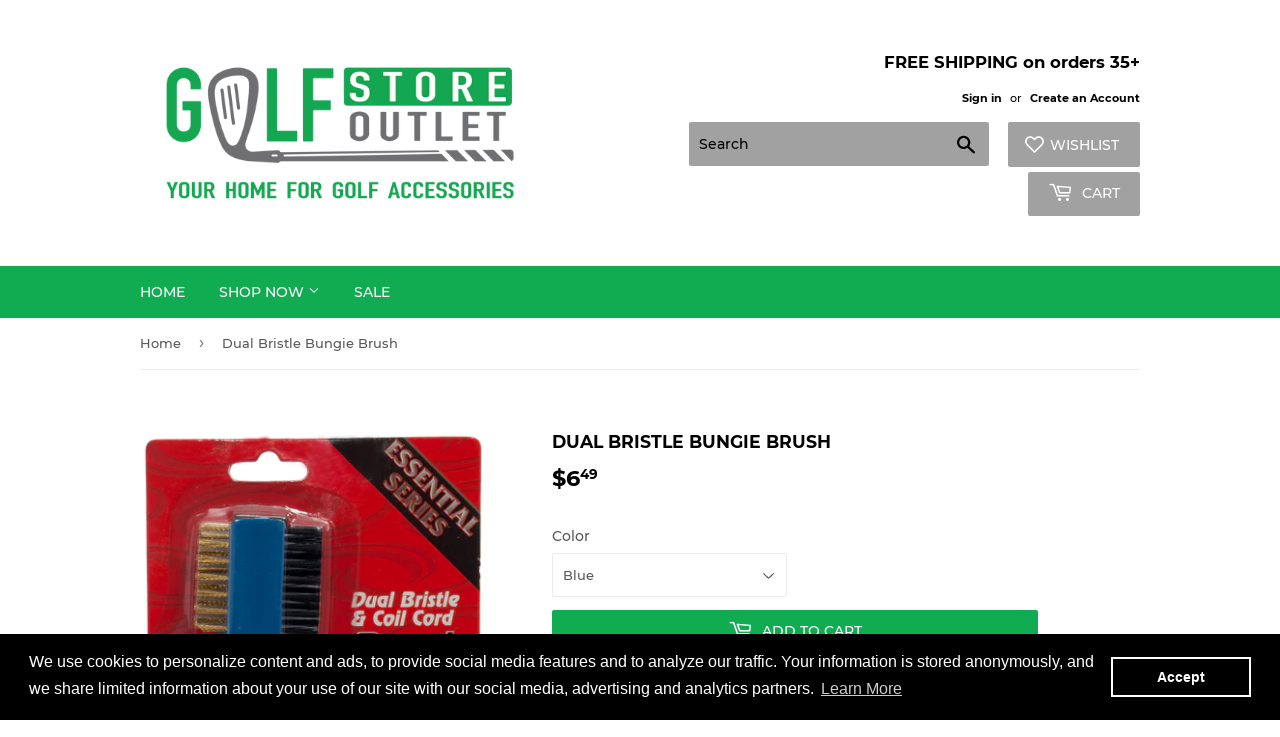

--- FILE ---
content_type: text/html; charset=utf-8
request_url: https://www.golfstoreoutlet.com/products/dual-bristle-bungie-brush
body_size: 42853
content:
<!doctype html>
<html class="no-touch no-js">
<head>
  <script>(function(H){H.className=H.className.replace(/\bno-js\b/,'js')})(document.documentElement)</script>
  <!-- Basic page needs ================================================== -->
  <meta charset="utf-8">
  <meta http-equiv="X-UA-Compatible" content="IE=edge,chrome=1">
  
<!-- Google Tag Manager -->
<script>(function(w,d,s,l,i){w[l]=w[l]||[];w[l].push({'gtm.start':
new Date().getTime(),event:'gtm.js'});var f=d.getElementsByTagName(s)[0],
j=d.createElement(s),dl=l!='dataLayer'?'&l='+l:'';j.async=true;j.src=
'https://www.googletagmanager.com/gtm.js?id='+i+dl;f.parentNode.insertBefore(j,f);
})(window,document,'script','dataLayer','GTM-PMP79DK');</script>
<!-- End Google Tag Manager -->
  
<!-- Facebook Verification -->
<meta name="facebook-domain-verification" content="d3twp8mu9mvx3n6nu120uj3qpfdpw6" />
 <!-- End Facebook Verification -->
  
  

  <!-- Title and description ================================================== -->
  <title>
  Dual Bristle Bungie Brush &ndash; Golf Store Outlet
  </title>

  
    <meta name="description" content="Easily attaches to your golf bag Bungie cord stretches to 16 inches No need to unclip from your bag to use Metal bristles clean irons Nylon bristles clean woods The Bungie Brush from ProActive Sports is a convenient all-in-one club cleaning solution. The formed handle brush features two sets of bristles. The metal bris">
  

  <!-- Product meta ================================================== -->
  <!-- /snippets/social-meta-tags.liquid -->




<meta property="og:site_name" content="Golf Store Outlet">
<meta property="og:url" content="https://www.golfstoreoutlet.com/products/dual-bristle-bungie-brush">
<meta property="og:title" content="Dual Bristle Bungie Brush">
<meta property="og:type" content="product">
<meta property="og:description" content="Easily attaches to your golf bag Bungie cord stretches to 16 inches No need to unclip from your bag to use Metal bristles clean irons Nylon bristles clean woods The Bungie Brush from ProActive Sports is a convenient all-in-one club cleaning solution. The formed handle brush features two sets of bristles. The metal bris">

  <meta property="og:price:amount" content="6.49">
  <meta property="og:price:currency" content="USD">

<meta property="og:image" content="http://www.golfstoreoutlet.com/cdn/shop/products/a6ppvyr5hj1hzw3ybsqw_1200x1200.png?v=1746063212"><meta property="og:image" content="http://www.golfstoreoutlet.com/cdn/shop/products/ovmg54rqjiiv6y2mr45o_1200x1200.png?v=1746063212"><meta property="og:image" content="http://www.golfstoreoutlet.com/cdn/shop/products/oljmplwmqt3dnezb4vx4_1200x1200.png?v=1746063212">
<meta property="og:image:secure_url" content="https://www.golfstoreoutlet.com/cdn/shop/products/a6ppvyr5hj1hzw3ybsqw_1200x1200.png?v=1746063212"><meta property="og:image:secure_url" content="https://www.golfstoreoutlet.com/cdn/shop/products/ovmg54rqjiiv6y2mr45o_1200x1200.png?v=1746063212"><meta property="og:image:secure_url" content="https://www.golfstoreoutlet.com/cdn/shop/products/oljmplwmqt3dnezb4vx4_1200x1200.png?v=1746063212">


<meta name="twitter:card" content="summary_large_image">
<meta name="twitter:title" content="Dual Bristle Bungie Brush">
<meta name="twitter:description" content="Easily attaches to your golf bag Bungie cord stretches to 16 inches No need to unclip from your bag to use Metal bristles clean irons Nylon bristles clean woods The Bungie Brush from ProActive Sports is a convenient all-in-one club cleaning solution. The formed handle brush features two sets of bristles. The metal bris">


  <!-- Helpers ================================================== -->
  <link rel="canonical" href="https://www.golfstoreoutlet.com/products/dual-bristle-bungie-brush">
  <meta name="viewport" content="width=device-width,initial-scale=1">

  <!-- CSS ================================================== -->
<!--   <link href="//www.golfstoreoutlet.com/cdn/shop/t/45/assets/theme.scss.css?v=157874847342627234131736842117" rel="stylesheet" type="text/css" media="all" /> -->
  <link href="//www.golfstoreoutlet.com/cdn/shop/t/45/assets/theme-copy.scss.css?v=84232936380878670511736842117" rel="stylesheet" type="text/css" media="all" />

  <!-- Header hook for plugins ================================================== -->
  
  
  <script>window.performance && window.performance.mark && window.performance.mark('shopify.content_for_header.start');</script><meta name="google-site-verification" content="OWYk3y8cjwdsy9fLl45bvy0xiMupTvlh1mTcp8j11-c">
<meta name="google-site-verification" content="EzHpPqK0aD9yy0_OVxoDESU5X4iHxRIa2HikFdM7wyA">
<meta name="google-site-verification" content="0q6Cck77en8S0tc6nDylLn0Wvdx--9pRAbajo2NNALA">
<meta name="google-site-verification" content="90xwjeEURUNTTghf79OucfXPWnF5RrncNr5Y79x1wLg">
<meta id="shopify-digital-wallet" name="shopify-digital-wallet" content="/34836578437/digital_wallets/dialog">
<meta name="shopify-checkout-api-token" content="7b78234148837c878677ae4d8a7ad3d1">
<link rel="alternate" type="application/json+oembed" href="https://www.golfstoreoutlet.com/products/dual-bristle-bungie-brush.oembed">
<script async="async" src="/checkouts/internal/preloads.js?locale=en-US"></script>
<link rel="preconnect" href="https://shop.app" crossorigin="anonymous">
<script async="async" src="https://shop.app/checkouts/internal/preloads.js?locale=en-US&shop_id=34836578437" crossorigin="anonymous"></script>
<script id="apple-pay-shop-capabilities" type="application/json">{"shopId":34836578437,"countryCode":"US","currencyCode":"USD","merchantCapabilities":["supports3DS"],"merchantId":"gid:\/\/shopify\/Shop\/34836578437","merchantName":"Golf Store Outlet","requiredBillingContactFields":["postalAddress","email"],"requiredShippingContactFields":["postalAddress","email"],"shippingType":"shipping","supportedNetworks":["visa","masterCard","amex","discover","elo","jcb"],"total":{"type":"pending","label":"Golf Store Outlet","amount":"1.00"},"shopifyPaymentsEnabled":true,"supportsSubscriptions":true}</script>
<script id="shopify-features" type="application/json">{"accessToken":"7b78234148837c878677ae4d8a7ad3d1","betas":["rich-media-storefront-analytics"],"domain":"www.golfstoreoutlet.com","predictiveSearch":true,"shopId":34836578437,"locale":"en"}</script>
<script>var Shopify = Shopify || {};
Shopify.shop = "golf-store-outlet.myshopify.com";
Shopify.locale = "en";
Shopify.currency = {"active":"USD","rate":"1.0"};
Shopify.country = "US";
Shopify.theme = {"name":"Standard | PB 1.16.24","id":123562459269,"schema_name":"Supply","schema_version":"8.9.24","theme_store_id":679,"role":"main"};
Shopify.theme.handle = "null";
Shopify.theme.style = {"id":null,"handle":null};
Shopify.cdnHost = "www.golfstoreoutlet.com/cdn";
Shopify.routes = Shopify.routes || {};
Shopify.routes.root = "/";</script>
<script type="module">!function(o){(o.Shopify=o.Shopify||{}).modules=!0}(window);</script>
<script>!function(o){function n(){var o=[];function n(){o.push(Array.prototype.slice.apply(arguments))}return n.q=o,n}var t=o.Shopify=o.Shopify||{};t.loadFeatures=n(),t.autoloadFeatures=n()}(window);</script>
<script>
  window.ShopifyPay = window.ShopifyPay || {};
  window.ShopifyPay.apiHost = "shop.app\/pay";
  window.ShopifyPay.redirectState = null;
</script>
<script id="shop-js-analytics" type="application/json">{"pageType":"product"}</script>
<script defer="defer" async type="module" src="//www.golfstoreoutlet.com/cdn/shopifycloud/shop-js/modules/v2/client.init-shop-cart-sync_BT-GjEfc.en.esm.js"></script>
<script defer="defer" async type="module" src="//www.golfstoreoutlet.com/cdn/shopifycloud/shop-js/modules/v2/chunk.common_D58fp_Oc.esm.js"></script>
<script defer="defer" async type="module" src="//www.golfstoreoutlet.com/cdn/shopifycloud/shop-js/modules/v2/chunk.modal_xMitdFEc.esm.js"></script>
<script type="module">
  await import("//www.golfstoreoutlet.com/cdn/shopifycloud/shop-js/modules/v2/client.init-shop-cart-sync_BT-GjEfc.en.esm.js");
await import("//www.golfstoreoutlet.com/cdn/shopifycloud/shop-js/modules/v2/chunk.common_D58fp_Oc.esm.js");
await import("//www.golfstoreoutlet.com/cdn/shopifycloud/shop-js/modules/v2/chunk.modal_xMitdFEc.esm.js");

  window.Shopify.SignInWithShop?.initShopCartSync?.({"fedCMEnabled":true,"windoidEnabled":true});

</script>
<script>
  window.Shopify = window.Shopify || {};
  if (!window.Shopify.featureAssets) window.Shopify.featureAssets = {};
  window.Shopify.featureAssets['shop-js'] = {"shop-cart-sync":["modules/v2/client.shop-cart-sync_DZOKe7Ll.en.esm.js","modules/v2/chunk.common_D58fp_Oc.esm.js","modules/v2/chunk.modal_xMitdFEc.esm.js"],"init-fed-cm":["modules/v2/client.init-fed-cm_B6oLuCjv.en.esm.js","modules/v2/chunk.common_D58fp_Oc.esm.js","modules/v2/chunk.modal_xMitdFEc.esm.js"],"shop-cash-offers":["modules/v2/client.shop-cash-offers_D2sdYoxE.en.esm.js","modules/v2/chunk.common_D58fp_Oc.esm.js","modules/v2/chunk.modal_xMitdFEc.esm.js"],"shop-login-button":["modules/v2/client.shop-login-button_QeVjl5Y3.en.esm.js","modules/v2/chunk.common_D58fp_Oc.esm.js","modules/v2/chunk.modal_xMitdFEc.esm.js"],"pay-button":["modules/v2/client.pay-button_DXTOsIq6.en.esm.js","modules/v2/chunk.common_D58fp_Oc.esm.js","modules/v2/chunk.modal_xMitdFEc.esm.js"],"shop-button":["modules/v2/client.shop-button_DQZHx9pm.en.esm.js","modules/v2/chunk.common_D58fp_Oc.esm.js","modules/v2/chunk.modal_xMitdFEc.esm.js"],"avatar":["modules/v2/client.avatar_BTnouDA3.en.esm.js"],"init-windoid":["modules/v2/client.init-windoid_CR1B-cfM.en.esm.js","modules/v2/chunk.common_D58fp_Oc.esm.js","modules/v2/chunk.modal_xMitdFEc.esm.js"],"init-shop-for-new-customer-accounts":["modules/v2/client.init-shop-for-new-customer-accounts_C_vY_xzh.en.esm.js","modules/v2/client.shop-login-button_QeVjl5Y3.en.esm.js","modules/v2/chunk.common_D58fp_Oc.esm.js","modules/v2/chunk.modal_xMitdFEc.esm.js"],"init-shop-email-lookup-coordinator":["modules/v2/client.init-shop-email-lookup-coordinator_BI7n9ZSv.en.esm.js","modules/v2/chunk.common_D58fp_Oc.esm.js","modules/v2/chunk.modal_xMitdFEc.esm.js"],"init-shop-cart-sync":["modules/v2/client.init-shop-cart-sync_BT-GjEfc.en.esm.js","modules/v2/chunk.common_D58fp_Oc.esm.js","modules/v2/chunk.modal_xMitdFEc.esm.js"],"shop-toast-manager":["modules/v2/client.shop-toast-manager_DiYdP3xc.en.esm.js","modules/v2/chunk.common_D58fp_Oc.esm.js","modules/v2/chunk.modal_xMitdFEc.esm.js"],"init-customer-accounts":["modules/v2/client.init-customer-accounts_D9ZNqS-Q.en.esm.js","modules/v2/client.shop-login-button_QeVjl5Y3.en.esm.js","modules/v2/chunk.common_D58fp_Oc.esm.js","modules/v2/chunk.modal_xMitdFEc.esm.js"],"init-customer-accounts-sign-up":["modules/v2/client.init-customer-accounts-sign-up_iGw4briv.en.esm.js","modules/v2/client.shop-login-button_QeVjl5Y3.en.esm.js","modules/v2/chunk.common_D58fp_Oc.esm.js","modules/v2/chunk.modal_xMitdFEc.esm.js"],"shop-follow-button":["modules/v2/client.shop-follow-button_CqMgW2wH.en.esm.js","modules/v2/chunk.common_D58fp_Oc.esm.js","modules/v2/chunk.modal_xMitdFEc.esm.js"],"checkout-modal":["modules/v2/client.checkout-modal_xHeaAweL.en.esm.js","modules/v2/chunk.common_D58fp_Oc.esm.js","modules/v2/chunk.modal_xMitdFEc.esm.js"],"shop-login":["modules/v2/client.shop-login_D91U-Q7h.en.esm.js","modules/v2/chunk.common_D58fp_Oc.esm.js","modules/v2/chunk.modal_xMitdFEc.esm.js"],"lead-capture":["modules/v2/client.lead-capture_BJmE1dJe.en.esm.js","modules/v2/chunk.common_D58fp_Oc.esm.js","modules/v2/chunk.modal_xMitdFEc.esm.js"],"payment-terms":["modules/v2/client.payment-terms_Ci9AEqFq.en.esm.js","modules/v2/chunk.common_D58fp_Oc.esm.js","modules/v2/chunk.modal_xMitdFEc.esm.js"]};
</script>
<script>(function() {
  var isLoaded = false;
  function asyncLoad() {
    if (isLoaded) return;
    isLoaded = true;
    var urls = ["https:\/\/cdn.shopify.com\/s\/files\/1\/0348\/3657\/8437\/t\/42\/assets\/verify-meteor-menu.js?meteor_tier=free\u0026shop=golf-store-outlet.myshopify.com","https:\/\/formbuilder.hulkapps.com\/skeletopapp.js?shop=golf-store-outlet.myshopify.com","\/\/cdn.shopify.com\/proxy\/a1fffcd0fde6363984b4a47890855574d8e724423273bbbe05d739247cea2dac\/bingshoppingtool-t2app-prod.trafficmanager.net\/uet\/tracking_script?shop=golf-store-outlet.myshopify.com\u0026sp-cache-control=cHVibGljLCBtYXgtYWdlPTkwMA","https:\/\/cdn.shopify.com\/s\/files\/1\/0348\/3657\/8437\/t\/45\/assets\/booster_eu_cookie_34836578437.js?v=1705424553\u0026shop=golf-store-outlet.myshopify.com","https:\/\/announcement-bar.conversionbear.com\/script?app=announcement-bar\u0026shop=golf-store-outlet.myshopify.com","https:\/\/cdn-spurit.com\/all-apps\/thank-you-pao-page.js?shop=golf-store-outlet.myshopify.com"];
    for (var i = 0; i < urls.length; i++) {
      var s = document.createElement('script');
      s.type = 'text/javascript';
      s.async = true;
      s.src = urls[i];
      var x = document.getElementsByTagName('script')[0];
      x.parentNode.insertBefore(s, x);
    }
  };
  if(window.attachEvent) {
    window.attachEvent('onload', asyncLoad);
  } else {
    window.addEventListener('load', asyncLoad, false);
  }
})();</script>
<script id="__st">var __st={"a":34836578437,"offset":-28800,"reqid":"43625653-09a0-4b72-9108-23cdf379936d-1769131203","pageurl":"www.golfstoreoutlet.com\/products\/dual-bristle-bungie-brush","u":"deab9a5d4d24","p":"product","rtyp":"product","rid":5087406391429};</script>
<script>window.ShopifyPaypalV4VisibilityTracking = true;</script>
<script id="captcha-bootstrap">!function(){'use strict';const t='contact',e='account',n='new_comment',o=[[t,t],['blogs',n],['comments',n],[t,'customer']],c=[[e,'customer_login'],[e,'guest_login'],[e,'recover_customer_password'],[e,'create_customer']],r=t=>t.map((([t,e])=>`form[action*='/${t}']:not([data-nocaptcha='true']) input[name='form_type'][value='${e}']`)).join(','),a=t=>()=>t?[...document.querySelectorAll(t)].map((t=>t.form)):[];function s(){const t=[...o],e=r(t);return a(e)}const i='password',u='form_key',d=['recaptcha-v3-token','g-recaptcha-response','h-captcha-response',i],f=()=>{try{return window.sessionStorage}catch{return}},m='__shopify_v',_=t=>t.elements[u];function p(t,e,n=!1){try{const o=window.sessionStorage,c=JSON.parse(o.getItem(e)),{data:r}=function(t){const{data:e,action:n}=t;return t[m]||n?{data:e,action:n}:{data:t,action:n}}(c);for(const[e,n]of Object.entries(r))t.elements[e]&&(t.elements[e].value=n);n&&o.removeItem(e)}catch(o){console.error('form repopulation failed',{error:o})}}const l='form_type',E='cptcha';function T(t){t.dataset[E]=!0}const w=window,h=w.document,L='Shopify',v='ce_forms',y='captcha';let A=!1;((t,e)=>{const n=(g='f06e6c50-85a8-45c8-87d0-21a2b65856fe',I='https://cdn.shopify.com/shopifycloud/storefront-forms-hcaptcha/ce_storefront_forms_captcha_hcaptcha.v1.5.2.iife.js',D={infoText:'Protected by hCaptcha',privacyText:'Privacy',termsText:'Terms'},(t,e,n)=>{const o=w[L][v],c=o.bindForm;if(c)return c(t,g,e,D).then(n);var r;o.q.push([[t,g,e,D],n]),r=I,A||(h.body.append(Object.assign(h.createElement('script'),{id:'captcha-provider',async:!0,src:r})),A=!0)});var g,I,D;w[L]=w[L]||{},w[L][v]=w[L][v]||{},w[L][v].q=[],w[L][y]=w[L][y]||{},w[L][y].protect=function(t,e){n(t,void 0,e),T(t)},Object.freeze(w[L][y]),function(t,e,n,w,h,L){const[v,y,A,g]=function(t,e,n){const i=e?o:[],u=t?c:[],d=[...i,...u],f=r(d),m=r(i),_=r(d.filter((([t,e])=>n.includes(e))));return[a(f),a(m),a(_),s()]}(w,h,L),I=t=>{const e=t.target;return e instanceof HTMLFormElement?e:e&&e.form},D=t=>v().includes(t);t.addEventListener('submit',(t=>{const e=I(t);if(!e)return;const n=D(e)&&!e.dataset.hcaptchaBound&&!e.dataset.recaptchaBound,o=_(e),c=g().includes(e)&&(!o||!o.value);(n||c)&&t.preventDefault(),c&&!n&&(function(t){try{if(!f())return;!function(t){const e=f();if(!e)return;const n=_(t);if(!n)return;const o=n.value;o&&e.removeItem(o)}(t);const e=Array.from(Array(32),(()=>Math.random().toString(36)[2])).join('');!function(t,e){_(t)||t.append(Object.assign(document.createElement('input'),{type:'hidden',name:u})),t.elements[u].value=e}(t,e),function(t,e){const n=f();if(!n)return;const o=[...t.querySelectorAll(`input[type='${i}']`)].map((({name:t})=>t)),c=[...d,...o],r={};for(const[a,s]of new FormData(t).entries())c.includes(a)||(r[a]=s);n.setItem(e,JSON.stringify({[m]:1,action:t.action,data:r}))}(t,e)}catch(e){console.error('failed to persist form',e)}}(e),e.submit())}));const S=(t,e)=>{t&&!t.dataset[E]&&(n(t,e.some((e=>e===t))),T(t))};for(const o of['focusin','change'])t.addEventListener(o,(t=>{const e=I(t);D(e)&&S(e,y())}));const B=e.get('form_key'),M=e.get(l),P=B&&M;t.addEventListener('DOMContentLoaded',(()=>{const t=y();if(P)for(const e of t)e.elements[l].value===M&&p(e,B);[...new Set([...A(),...v().filter((t=>'true'===t.dataset.shopifyCaptcha))])].forEach((e=>S(e,t)))}))}(h,new URLSearchParams(w.location.search),n,t,e,['guest_login'])})(!0,!0)}();</script>
<script integrity="sha256-4kQ18oKyAcykRKYeNunJcIwy7WH5gtpwJnB7kiuLZ1E=" data-source-attribution="shopify.loadfeatures" defer="defer" src="//www.golfstoreoutlet.com/cdn/shopifycloud/storefront/assets/storefront/load_feature-a0a9edcb.js" crossorigin="anonymous"></script>
<script crossorigin="anonymous" defer="defer" src="//www.golfstoreoutlet.com/cdn/shopifycloud/storefront/assets/shopify_pay/storefront-65b4c6d7.js?v=20250812"></script>
<script data-source-attribution="shopify.dynamic_checkout.dynamic.init">var Shopify=Shopify||{};Shopify.PaymentButton=Shopify.PaymentButton||{isStorefrontPortableWallets:!0,init:function(){window.Shopify.PaymentButton.init=function(){};var t=document.createElement("script");t.src="https://www.golfstoreoutlet.com/cdn/shopifycloud/portable-wallets/latest/portable-wallets.en.js",t.type="module",document.head.appendChild(t)}};
</script>
<script data-source-attribution="shopify.dynamic_checkout.buyer_consent">
  function portableWalletsHideBuyerConsent(e){var t=document.getElementById("shopify-buyer-consent"),n=document.getElementById("shopify-subscription-policy-button");t&&n&&(t.classList.add("hidden"),t.setAttribute("aria-hidden","true"),n.removeEventListener("click",e))}function portableWalletsShowBuyerConsent(e){var t=document.getElementById("shopify-buyer-consent"),n=document.getElementById("shopify-subscription-policy-button");t&&n&&(t.classList.remove("hidden"),t.removeAttribute("aria-hidden"),n.addEventListener("click",e))}window.Shopify?.PaymentButton&&(window.Shopify.PaymentButton.hideBuyerConsent=portableWalletsHideBuyerConsent,window.Shopify.PaymentButton.showBuyerConsent=portableWalletsShowBuyerConsent);
</script>
<script data-source-attribution="shopify.dynamic_checkout.cart.bootstrap">document.addEventListener("DOMContentLoaded",(function(){function t(){return document.querySelector("shopify-accelerated-checkout-cart, shopify-accelerated-checkout")}if(t())Shopify.PaymentButton.init();else{new MutationObserver((function(e,n){t()&&(Shopify.PaymentButton.init(),n.disconnect())})).observe(document.body,{childList:!0,subtree:!0})}}));
</script>
<link id="shopify-accelerated-checkout-styles" rel="stylesheet" media="screen" href="https://www.golfstoreoutlet.com/cdn/shopifycloud/portable-wallets/latest/accelerated-checkout-backwards-compat.css" crossorigin="anonymous">
<style id="shopify-accelerated-checkout-cart">
        #shopify-buyer-consent {
  margin-top: 1em;
  display: inline-block;
  width: 100%;
}

#shopify-buyer-consent.hidden {
  display: none;
}

#shopify-subscription-policy-button {
  background: none;
  border: none;
  padding: 0;
  text-decoration: underline;
  font-size: inherit;
  cursor: pointer;
}

#shopify-subscription-policy-button::before {
  box-shadow: none;
}

      </style>

<script>window.performance && window.performance.mark && window.performance.mark('shopify.content_for_header.end');</script>

  
  

  <script src="//www.golfstoreoutlet.com/cdn/shop/t/45/assets/jquery-2.2.3.min.js?v=58211863146907186831705424553" type="text/javascript"></script>

  <script src="//www.golfstoreoutlet.com/cdn/shop/t/45/assets/lazysizes.min.js?v=8147953233334221341705424553" async="async"></script>
  <script src="//www.golfstoreoutlet.com/cdn/shop/t/45/assets/vendor.js?v=106177282645720727331705424553" defer="defer"></script>
  <script src="//www.golfstoreoutlet.com/cdn/shop/t/45/assets/theme.js?v=158170436365288906291705424553" defer="defer"></script>

  <link rel="preload" href="https://cdn.shopify.com/s/files/1/0348/3657/8437/files/golf-clubs-driver_a61b3812-c2bd-48b2-b1f5-2b4cffa06b09_540x.jpg?v=1620324393" as="image"> 

  <!--begin-boost-pfs-filter-css-->
    <link rel="preload stylesheet" href="//www.golfstoreoutlet.com/cdn/shop/t/45/assets/boost-pfs-instant-search.scss.css?v=3235995873936506691705424553" as="style"><link href="//www.golfstoreoutlet.com/cdn/shop/t/45/assets/boost-pfs-custom.scss.css?v=143314744950186470961705424553" rel="stylesheet" type="text/css" media="all" />

  <!--end-boost-pfs-filter-css-->

  
  	  
  <!-- RYVIU APP :: Settings global -->	
      <script>
          var ryviu_global_settings = {"design_settings":{"client_theme":"default","date":"timeago","colection":true,"no_review":true,"reviews_per_page":"10","sort":"late","verify_reply":true,"verify_review":true,"defaultDate":"timeago","showing":30,"timeAgo":true,"no_number":false,"defautDate":"timeago"},"form":{"colorTitle":"#696969","colorInput":"#464646","colorNotice":"#dd2c00","colorStarForm":"#ececec","starActivecolor":"#fdbc00","colorSubmit":"#ffffff","backgroundSubmit":"#00aeef","showtitleForm":true,"showTitle":true,"autoPublish":true,"loadAfterContentLoaded":true,"titleName":"Your Name","placeholderName":"John Smith","titleForm":"Rate Us","titleSuccess":"Thank you! Your review is submited.","noticeName":"Your name is required field","titleEmail":"Your Email","placeholderEmail":"example@yourdomain.com","noticeEmail":"Your email is required and valid email","titleSubject":"Review Title","placeholderSubject":"Look great","noticeSubject":"Title is required field","titleMessenger":"Review Content","noticeMessenger":"Your review is required field","placeholderMessenger":"Write something","titleSubmit":"Submit Your Review"},"import_settings":{"disable_empty_reviews":true,"disable_less_reviews":3,"inCountries":[],"nameAuto":true,"number_export":20,"only_images":false,"remove_text":"","translate":true,"formatName":"random"},"mail_settings":{"enableOrderHook":false,"autoSendRequest":false,"requestReviewTemplate":"default","questionTemplate":"default","replyTemplate":"default","newReviewNotice":false,"notiToCustomer":false,"notiToAdmin":false,"email_from_name":"Ryviu"},"questions":{"answer_form":"Your answers","answer_text":"Answer question","ask_community_text":"Ask the community","by_text":"Author","community_text":"Ask the community here","des_form":"Ask a question to the community here","email_form":"Your E-Mail Adresse","helpful_text":"Most helpful","input_text":"Have a question? Search for answers","name_form":"Your Name","newest_text":"Latest New","notice_form":"Complete before submitting","of_text":"of","on_text":"on","placeholder_answer_form":"Answer is a required field!","placeholder_question_form":"Question is a required field!","question_answer_form":"Question","question_form":"Your question","questions_text":"questions","showing_text":"Show","submit_answer_form":"Send a reply","submit_form":"Send a question","titleCustomer":"","title_answer_form":"Answer question","title_form":"No answer found?","write_question_text":"Ask a question"},"review_widget":{"star":1,"hidedate":false,"noreview":true,"showspam":true,"style":"style2","order_by":"late","starStyle":"style1","starActiveStyle":"style1","starcolor":"#e6e6e6","dateSelect":"dateDefaut","title":true,"noavatar":false,"nostars":false,"customDate":"dd\/MM\/yy","starActivecolor":"#fdbc00","colorTitle":"#6c8187","colorAvatar":"#f8f8f8","colorWrite":"#ffffff","backgroundWrite":"#ffb102","colorVerified":"#05d92d","nowrite":false,"disablePurchase":false,"disableWidget":false,"disableReply":false,"disableHelpul":false,"nolastname":false,"hideFlag":false,"payment_type":"Monthly","reviewText":"review","outofText":"out of","starsText":"stars","helpulText":"Is this helpful?","ryplyText":"Comment","latestText":"Latest","oldestText":"Oldest","tstar5":"Excellent","tstar4":"Very Good","tstar3":"Average","tstar2":"Poor","tstar1":"Terrible","showingText":"Showing","ofText":"of","reviewsText":"reviews","noReviews":"No reviews","firstReview":"Write a first review now","showText":"Show:","sortbyText":"Sort by:","titleWrite":"Write a review","textVerified":"Verified Purchase","titleCustomer":"Customer Reviews","backgroundRyviu":"transparent","paddingTop":"0","paddingLeft":"0","paddingRight":"0","paddingBottom":"0","borderWidth":"0","borderStyle":"solid","borderColor":"#ffffff","show_title_customer":false,"filter_reviews":"all","filter_reviews_local":"US","random_from":0,"random_to":20,"starHeight":13}};
      </script>
  <!-- RYVIU APP -->

      <link rel="stylesheet" href="https://super-sds.oss-us-west-1.aliyuncs.com/semanticUi/semantic1.min.css?version=1604598383">
<link rel="stylesheet" href="https://super-sds.oss-us-west-1.aliyuncs.com/iconfont.css?version=1604598383">
<link rel="stylesheet" href="https://super-sds.oss-us-west-1.aliyuncs.com/super-review-style.css?version=1604598383"><style type="text/css">
	#shopify-super-reviews,
	#shopify-super-reviews .superReview-layout-list.fixed_rating_review .superReview-layout-list__left,
	.write-review-modal .write-review-dialog .write-review-content,
	.superReview-add-form .superReview-form-group .superReview-file-upload-wrap .superReview-file-upload-label,
	#shopify-super-reviews.ali-review-theme-dark .superReview-layout-list__left,
	.lightbox-modal .lc-gallery-image,
	.thank-you-modal .thank-you-dialog .thank-you-content,
	.superReview-add-form .superReview-input-text[readonly],
	.superReview-add-form .superReview-input-textarea[readonly],
	.superReview-file-upload-wrap .superReview_loading_upload,
	.ar-popup-reviews__product-thumbnail {
		background-color: #ffffff !important;
	}
	
	#shopify-super-reviews .superReview-layout-list .superReview-layout-list__right .superReview-row .superReview-desc-content,
	#shopify-super-reviews .superReview-layout-list .superReview-layout-list__right .superReview-row .superReview-desc-content .superReview-status,
	#shopify-super-reviews .list-superReview .alireview-owl-carousel .superReview-row-wrap,
	.lightbox-modal .lc-info,
	.list-superReview .superReview-status,
	#shopify-super-reviews .superReview-desc-content,
	#shopify-super-reviews .superReview-layout-list .superReview-layout-list__right .superReview-row .superReview-desc-content .superReview-status-two,
	.ar-popup-reviews__content {
		background-color: #ffffff !important;
	}
	
	.superReview-author,
	.superReview-post p,
	.lightbox-modal .lc-desc p,
	.lc-desc,
	.superReview-form-title,
	.superReview-add-form .superReview-form-group label,
	.superReview-add-form .superReview-file-upload-btn,
	.alireview-thankyou h4,
	.alireview-thankyou .alireview-thankyou__message,
	.super-summary .super-count-reviews .super-sum-wrap .super-sum-point,
	#shopify-super-reviews .alireview-sort .alireview-sort__label,
	.superReview-add-form .superReview-input-textarea::placeholder,
	.ar-author-content__name,
	.ar-description {
		color: rgba(0, 0, 0, 0.87) !important;
	}
	
	.superReview-post p{
		text-align: Left !important;
	}
	.superReview-number-like,
	.superReview-number-unlike,
	.superReview-date,
	.superReview-total-text,
	.super-summary .super-count-reviews .super-count,
	#shopify-super-reviews .list-superReview .alireview-owl-carousel .alireview-owl-nav [class*=alireview-owl-] i {
		color: rgba(0, 0, 0, 0.35) !important;
	}
	
	.superReview-summary{
		display: flex !important;
	}
	.superReview-number-total-review {
		border-radius: 4px !important;
		background: rgba(51, 153, 153, 1) !important;
	}
	
	.super-count-reviews {
		display: block !important;
	}
	.super-rating-icons {
		display: none !important;
	}
	.super-summary-display{
		display: block !important;
	}
	.super-count{
		color:rgba(0, 0, 0, 0.35) !important;
	}
	
	
	.superReview-verified {
		color: rgba(51, 153, 153, 1) !important;
		display: block !important;
	}
	.superReview-fa-check-circle{
		display: block !important; 
		color:rgba(51, 153, 153, 1)  !important;
	}
	
	.authentication{
		color: rgba(51, 153, 153, 1) !important;
		display: none !important;
	}
	.superReview-header{
		display: block !important;
	}
	.super-count-reviews .super-star i,
	.super-rating-icons .super-star i,
	.superReview-total-review .rating-symbol-foreground,
	#alireview-review-widget-badge .rating-symbol-foreground>span,
	.arv-collection .rating-symbol-foreground>span,
	.superReview-status .rating-symbol-foreground>span,
	.superReview-status .rating-symbol-background,
	.ar-popup-reviews-wrap .ar-popup-reviews--content .review__rating .review__star .iconfont,
	.rating-symbol-background,
	.rating-symbol-foreground>span {
		color: rgba(51, 153, 153, 1) !important;
	}
	.super-count-reviews .super-progress-bar-wrap .super-progress-bar div {
		background-color: rgba(51, 153, 153, 1) !important;
	}
	
	
	.superReview-avatar {
		border-radius: 50% !important;
		display: block !important;
	}
	.super-flag-slc {
		border-radius: 0px !important;
		display: inline-block !important;
	}
	
	.super-review-avatar {
		border-radius: 50% !important;
		display: block !important;
	}
	i.flag.super-review-flag-country {
		border-radius: 0px !important;
		display: inline-block !important;
	}
	
	
	#shopify-super-reviews,
	#alireview-review-widget-badge,
	.lightbox-modal,
	.write-review-modal,
	.superReview-btn--1,
	.superReview-btn--2,
	.super-review-common.super-showMore-review .button,
	.superReview-summary.superReview-number-total-review span,
	.superReview-summary .superReview-total-text,
	#shopify-super-reviews .superReview-form-title,
	.super-summary .super-count-reviews li .super-count,
	#shopify-super-reviews .superReview-btn-add-review-pop .button,
	.superReview_by .superReview_by_word,
	#shopify-super-reviews .count-img,
	.superReviewauthor__avatar .superReview-avatar-wrap,
	#shopify-super-reviews .superReview-author-content .superReview-author,
	#shopify-super-reviews .superReview-desc-content .superReview-post p,
	#shopify-super-reviews .superReview-comment-like .superReview-number-like,
	#shopify-super-reviews .superReview-comment-like .superReview-number-unlike,
	#shopify-super-reviews time.superReview-date,
	.m-pagination.m-style span,
	.m-pagination.m-style a,
	.super-questions-answers .super-customer-qa-title,
	#shopify-super-reviews input,
	.super-questions-answers .super-qa-content-wrap h5, .super-questions-answers .super-qa-content-wrap h6,
	.super-qa-content-wrap .question .super-pc-question,
	.super-qa-content-wrap .question .super-yd-question,
	.super-qa-content-wrap .question .question_ask,
	.super-questions-answers .Answer .super-pc-answer,
	.super-questions-answers .Answer .super-yd-answer,
	.super-questions-answers .Answer .super-answer-question,
	.super-questions-answers .Answer .leroy,
	.super-submitQuestions .super-submitQuestions-title,
	#shopify-super-reviews button.super-open-create-question,
	.super-elasticLayer .super-elasticLayer-details span,
	.super-elasticLayer .super-elasticLayer-details h4,
	.super-elasticLayer .super-elasticLayer-details p,
	.super-question-modal-container .super-input-wrap input,
	.super-elasticLayer-header .super-elasticLayer-product a p,
	.super-elasticLayer .super-elasticLayer-submit button.super-answer-btn,
	.super-elasticLayer-content > h6,
	.super-elasticLayer .super-elasticLayer-content ul .super-elasticLayer-content-head p,
	.super-elasticLayer .super-elasticLayer-content ul .super-elasticLayer-content-head span,
	.super-elasticLayer .super-elasticLayer-answer-data,
	.super-elasticLayer .super-elasticLayer-content li .super-elasticLayer-content-foot .answer-link-btn span{
		font-family:  !important;
	}
	
	
	.superReview-comment-unlike .superReview-icon-like,
	.superReview-comment-like .superReview-number-like {
		display: inline-block !important;
	}
	.superReview-comment-unlike .superReview-icon-likeright,
	.superReview-comment-unlike .superReview-number-unlike{
		display: none !important;
	}
	.superReview-like-wrap .reactionIcon_value-1::before{
		content: '\e662' !important; 
	}
	.superReview-like-wrap .reactionIcon_value-2::before{
		content:'\e654' !important; 
	}
	.ratingStar_Value::before{
		content: '\e61a' !important; 
	}
	.ratingStar_Value-2::before{
		content: '\e653' !important; 
	}
	.superReview-comment-like,.superReview-comment-unlike{
		display: inline-block !important;
	}
	
	.list-superReview .superReview-row .superReview-post p,
	.lightbox-modal .lightbox-content .lc-info .lc-desc {
		text-align: Left !important;
	}
	
	.list-review-pagination .superReview-pagination li a,
	.list-review-pagination .superReview-pagination li.disabled span {
		color: rgba(0, 0, 0, 0.87) !important;
	}
	.superReview-btn--1,
	.superReview-btn--2 {
		border-radius: 4px !important;
	}
	
	.superReview-number-total-review{
		color: rgba(51, 153, 153, 1) !important;
		border-radius: 4px !important;
	}
	
	.superreview-pageination-1{
		display:none;
		background-color:#ffffff !important;
	}
	.superreview-pageination-2{
		display:none;
		background-color:#ffffff !important;
	}
	.superreview-pageination-3{
		display:none;
		background-color:#ffffff !important;
	}
	.superreview-pageination-2{
		display: block !important;
	}
	
	.btn-load-more-review{
		color:#339999 !important;
		border-color:#339999 !important; 
	}
	
	@media (max-width: 767px) {
		#shopify-super-reviews div.list-superReview div.superReview-review-grid{
			width: 48%;
		}
	}
	

/* 	#shopify-super-reviews .list-superReview .superReview-review-grid{
		border:0px solid rgba(163, 163, 163, 0.2) !important;
		border-radius:4px !important;
		box-shadow:0.1px 0.1px 4px 0.1px rgba(0,0,0,.06) !important;
	} */
	
	div.superReview-review-grid{
		border:1px solid rgba(163, 163, 163, 0.2) !important;
		border-radius:4px !important;
		box-shadow:0.1px 0.1px 4px 0.1px rgba(0,0,0,.06) !important;
	}
	
	.superReview-list-type .review-list-type-1 .superReview-desc-content, .superReview-list-type .review-list-type-2 .superReview-desc-content{
		/* border:0px solid  rgba(163, 163, 163, 0.2) !important; */
		border:1px solid  rgba(163, 163, 163, 0.2) !important;
		border-radius:4px !important;
		box-shadow:0.1px 0.1px 4px 0.1px rgba(0,0,0,.06) !important;
	}
	
	.superReview-product-img img{
		border-radius:4px 4px  4px 4px !important;
	}
	.superReview-product-img{
		display: block !important;
	}
	.mobilesdsda-1{
		display: none;
	}
	.mobilesdsda-2{
		display: none;
	}
	.mobilesdsda-3{
		display: none;
	}
	.mobilesdsda-4{
		display: none;
	}
	.mobilesdsda-2{
		display: block !important;
	}
	.mobile_list-1{
		display: none;
	}
	.mobile_list-2{
		display: none;
	}
	.mobile_list-3{
		display: none;
	}
	.mobile_list-4{
		display: none;
	}
	.mobile_list-4{
		display: block !important;
	}
	#shopify-super-reviews .superReview-layout-list .superReview-layout-list__right .superReview-row .superReview-desc-content .superReview-status{
		border-radius:4px !important;
		box-shadow:2px 2px 2px 2px rgba(0,0,0,.06) !important;
		border:0px solid  #000000 !important;
	}
	.superReviewauthor__avatar,.superReviewauthor__avatar .superReview-fa-check-circle{
		display: block !important;
	}
	.superReview-author-content .superReviewauthor__avatar .superReview-fa-check-circle{
		display: block !important; 
		color:rgba(51, 153, 153, 1) !important;
	}
	
	.superReview-desc-content .superReview-author{
		/* customer_name_format ��������*/
	}
	.superReview-date{
		display: inline-block !important;
	}
	.superReview-row{
		padding:0 !important;
	}
	.superReview_padding{
		padding:0 19px 12px 19px !important;
	}
	.superReview_by{
		display: flex !important;
		color: rgba(0, 0, 0, 0.87) !important;
		background-color:#ffffff !important;
	}
	.superReview-btn-add-review .superReview-btn--1 {
		background-color: rgba(51, 153, 153, 1);
		border-radius: 4pxpx;
		box-shadow:0px 0px 0px 0px rgba(0,0,0,0.06);
		border: 0px #000 solid;
		border-color:#000000;
	}
	
	.superReview-btn-add-review .ui.button{
		background-color: rgba(51, 153, 153, 1)!important;
		border-radius: px!important;
		box-shadow:0px 0px 0px 0px rgba(0,0,0,0.06)!important;
		border: 0px solid #000000!important;
	}
	
	
	@media only screen and (max-width: 375px) {
		.list-superReview.mobile-two-columns .superReview-row .superReview-like-wrap {
			/* ���������������� */
			text-align: left ;
		}
	}




</style><script>
              window.superreviews_page_type = "product";
              window.superreviews_collection_id = "";
              window.SuperReviewID = "8eb8f8227729a8f7";
              window.SuperReviewShop = "golf-store-outlet.myshopify.com"
              window.SuperDisplayConfig={"settings":{"style":"2","primary_text_color":"rgba(0, 0, 0, 0.87)","secondary_text_color":"rgba(0, 0, 0, 0.35)","box_background_color":"#ffffff","card_background_color":"#ffffff","font":"1","average_rating_shape":"Square","average_rating_color":"rgba(51, 153, 153, 1)","star_arrangement":"Vertical","advanced_sort":"1","review_button_shape":"Square","review_button_color":"rgba(51, 153, 153, 1)","write_review_format":"basic","is_show_review_images":"1","rating_star_icon":"\\e61a&\\e653","rating_star_color":"rgba(51, 153, 153, 1)","customer_avatar_shape":"Round","verify_color":"rgba(51, 153, 153, 1)","country_flag_shape":"Rectangle","customer_name_format":"fl_fl","reaction_style":"\\e662&\\e654","reaction_color":"rgba(51, 153, 153, 1)","is_only_show_positive":"0","date_format":"d\/m\/Y","content_align":"Left","load_more":"2","number_page":"16","sort":"2","mobile_column":"48","is_show_code_css":"1","code_css":"","is_show_average_rating":"1","is_show_star_arrangement":"1","is_show_rating_star":"1","is_show_customer_avatar":"1","is_show_verify":"1","is_show_country":"1","is_show_reaction":"1","is_show_date":"1","activate_review":"1","is_show_submit_title":"0","min_title_text":"20","min_review_text":"8","submit_button_shape":"Square","submit_button_color":"#ffffff","rating_star_position":"0","more_button_color":"#339999","border_shape":"Square","rating_star_shadow":"2px 2px 2px 2px rgba(0,0,0,.06)","border_shadow":"0.1px 0.1px 4px 0.1px rgba(0,0,0,.06)","is_show_rating_border":"0","rating_border_color":"#000000","is_show_boder":"1","boder_color":"rgba(163, 163, 163, 0.2)","is_show_rating_star_shadow":"1","is_show_border_shadow":"1","rating_border_shape":"Rectangle","grid_style":"2","list_style":"4","is_show_verify_text":"1","write_review_btn_round_size":"4","is_show_write_review_btn_shadow":"0","write_review_btn_shadow_size":"2px 2px 2px 2px rgba(0,0,0,.06)","is_show_write_review_btn_border":"0","write_review_btn_border_color":"#000000","rating_layout_round_size":"4","bar_background_color":"#F3F4F7","border_round_size":"4","theme_apply":"4","body_block_width":"1200","font_size_title":"20","font_size_body":"13"},"translate":{"singular":"Customer review","plural":"Customer reviews","rating_title":"Customer reviews","first_no_review_desc":"Be the first to review this product","rating_singular_desc":"Based on {reviews} reviews","rating_plural_desc":"Based on {reviews} reviews","write_button":"Write A Review","thanks_title":"Thank you!","thanks_content":"Thank you for your time and interest in providing us feedback.","your_rating":"Your rating","your_name":"Your name","your_name_notice":"This field is required","your_email":"Your email","your_email_notice":"Invalid email format","your_feedback":"Your feedback ","your_feedback_enter_note":"Enter your feedback here","your_feedback_notice":"This field is required","add_photo":"Add Photo","submit_write_button":"Submit Review","cancel":"Cancel","by_date":"By date","by_rating":"By rating","by_content":"By content","by_photo":"By photo","show_more":"Show more","verified_buyer":"Verified buyer","your_title":"Your Title","your_title_notice":"This field is required"}};
              window.SuperSliderConfig={"silder_bar_switch":"0","rating":"3","is_all_products":"1","product_ids":"","is_photo":"1","review_text_color":"#303133","review_rating_color":"#FFCB24","silder_rating_icon":"\\e61a&\\e653","silder_rating_icon_color":"#FFFFFF","silder_button_text":"Reviews","silder_button_text_color":"#303133","silder_bar_top_color":"#FFCB24","silder_button_bg_color":"#FFFFFF","silder_button_is_border":"1","silder_button_border_color":"#E4E7ED","silder_button_is_shadow":"1","silder_button_shadow":"2px 2px 2px 2px rgba(0,0,0,.06)","position":"1","show_index_switch":"1","show_product_switch":"1","show_collection_switch":"1","show_cart_switch":"1","show_other_switch":"1"};
              window.SuperHomePageConfig={"rating":"3","is_all_products":"1","product_ids":"","product_review_quantity":"20","is_photo":"1","review_text_color":"#303133","review_rating_color":"#FFCB24"};
              window.SuperFullPageConfig={"review_rating_color":"#FFCB24","review_text_color":"#303133","is_photo":"1","product_ids":"","is_all_products":"1","rating":"3"};
              window.SuperQaConfig={"qa_switch":"0","style":"1","default_review_setting":"0","submit_button_shape":"0","submit_button_radius":"10","submit_button_bg_color":"#393322","is_show_border_color":"1","border_color":"#E4E7ED","is_show_shadow":"1","show_shadow":"2px 2px 2px 2px rgba(0,0,0,.06)","paging_default_review":"0","pag_btn_color":"#ffffff","pag_btn_bg_color":"#393322","pag_btn_show_border":"1","pag_btn_border_color":"#E4E7ED"};
              window.SuperQaTranConfig={"qa_title":"Customer questions & answers","search_placeholder":"Have a question? Search for answers","questions":"Questions","answers":"Answers","no_question_answer":"No questions & answers","q_edit_title":"Ask a question","q_edit_email":"Email","q_edit_email_notice":"Invalid email format","q_edit_name":"Name","q_edit_name_notice":"This field is required","q_edit_question":"Fill in the questions","q_edit_question_notice":"This field is required","q_edit_button":"Question","a_edit_answer":"Fill in the answers","a_edit_answer_notice":"This field is required","a_edit_answer_button":"Answers","see_more":"See more answered questions (number)","short_questions":"Q","short_answers":"A","a_edit_name":"Name","a_edit_name_notice":"This field is required","a_edit_email_notice":"Email","a_edit_email":"Invalid email format"};
              window.SuperStarRatingConfig={"pp_position_mode":"1","cp_position_mode":"1","pm_position_mode":"2","cm_position_mode":"2"};
             </script>
  
  
<!-- BEGIN app block: shopify://apps/judge-me-reviews/blocks/judgeme_core/61ccd3b1-a9f2-4160-9fe9-4fec8413e5d8 --><!-- Start of Judge.me Core -->






<link rel="dns-prefetch" href="https://cdnwidget.judge.me">
<link rel="dns-prefetch" href="https://cdn.judge.me">
<link rel="dns-prefetch" href="https://cdn1.judge.me">
<link rel="dns-prefetch" href="https://api.judge.me">

<script data-cfasync='false' class='jdgm-settings-script'>window.jdgmSettings={"pagination":5,"disable_web_reviews":false,"badge_no_review_text":"No reviews","badge_n_reviews_text":"{{ n }} review/reviews","hide_badge_preview_if_no_reviews":true,"badge_hide_text":false,"enforce_center_preview_badge":false,"widget_title":"Customer Reviews","widget_open_form_text":"Write a review","widget_close_form_text":"Cancel review","widget_refresh_page_text":"Refresh page","widget_summary_text":"Based on {{ number_of_reviews }} review/reviews","widget_no_review_text":"Be the first to write a review","widget_name_field_text":"Display name","widget_verified_name_field_text":"Verified Name (public)","widget_name_placeholder_text":"Display name","widget_required_field_error_text":"This field is required.","widget_email_field_text":"Email address","widget_verified_email_field_text":"Verified Email (private, can not be edited)","widget_email_placeholder_text":"Your email address","widget_email_field_error_text":"Please enter a valid email address.","widget_rating_field_text":"Rating","widget_review_title_field_text":"Review Title","widget_review_title_placeholder_text":"Give your review a title","widget_review_body_field_text":"Review content","widget_review_body_placeholder_text":"Start writing here...","widget_pictures_field_text":"Picture/Video (optional)","widget_submit_review_text":"Submit Review","widget_submit_verified_review_text":"Submit Verified Review","widget_submit_success_msg_with_auto_publish":"Thank you! Please refresh the page in a few moments to see your review. You can remove or edit your review by logging into \u003ca href='https://judge.me/login' target='_blank' rel='nofollow noopener'\u003eJudge.me\u003c/a\u003e","widget_submit_success_msg_no_auto_publish":"Thank you! Your review will be published as soon as it is approved by the shop admin. You can remove or edit your review by logging into \u003ca href='https://judge.me/login' target='_blank' rel='nofollow noopener'\u003eJudge.me\u003c/a\u003e","widget_show_default_reviews_out_of_total_text":"Showing {{ n_reviews_shown }} out of {{ n_reviews }} reviews.","widget_show_all_link_text":"Show all","widget_show_less_link_text":"Show less","widget_author_said_text":"{{ reviewer_name }} said:","widget_days_text":"{{ n }} days ago","widget_weeks_text":"{{ n }} week/weeks ago","widget_months_text":"{{ n }} month/months ago","widget_years_text":"{{ n }} year/years ago","widget_yesterday_text":"Yesterday","widget_today_text":"Today","widget_replied_text":"\u003e\u003e {{ shop_name }} replied:","widget_read_more_text":"Read more","widget_reviewer_name_as_initial":"","widget_rating_filter_color":"#fbcd0a","widget_rating_filter_see_all_text":"See all reviews","widget_sorting_most_recent_text":"Most Recent","widget_sorting_highest_rating_text":"Highest Rating","widget_sorting_lowest_rating_text":"Lowest Rating","widget_sorting_with_pictures_text":"Only Pictures","widget_sorting_most_helpful_text":"Most Helpful","widget_open_question_form_text":"Ask a question","widget_reviews_subtab_text":"Reviews","widget_questions_subtab_text":"Questions","widget_question_label_text":"Question","widget_answer_label_text":"Answer","widget_question_placeholder_text":"Write your question here","widget_submit_question_text":"Submit Question","widget_question_submit_success_text":"Thank you for your question! We will notify you once it gets answered.","verified_badge_text":"Verified","verified_badge_bg_color":"","verified_badge_text_color":"","verified_badge_placement":"left-of-reviewer-name","widget_review_max_height":"","widget_hide_border":false,"widget_social_share":false,"widget_thumb":false,"widget_review_location_show":false,"widget_location_format":"","all_reviews_include_out_of_store_products":true,"all_reviews_out_of_store_text":"(out of store)","all_reviews_pagination":100,"all_reviews_product_name_prefix_text":"about","enable_review_pictures":true,"enable_question_anwser":false,"widget_theme":"default","review_date_format":"mm/dd/yyyy","default_sort_method":"most-recent","widget_product_reviews_subtab_text":"Product Reviews","widget_shop_reviews_subtab_text":"Shop Reviews","widget_other_products_reviews_text":"Reviews for other products","widget_store_reviews_subtab_text":"Store reviews","widget_no_store_reviews_text":"This store hasn't received any reviews yet","widget_web_restriction_product_reviews_text":"This product hasn't received any reviews yet","widget_no_items_text":"No items found","widget_show_more_text":"Show more","widget_write_a_store_review_text":"Write a Store Review","widget_other_languages_heading":"Reviews in Other Languages","widget_translate_review_text":"Translate review to {{ language }}","widget_translating_review_text":"Translating...","widget_show_original_translation_text":"Show original ({{ language }})","widget_translate_review_failed_text":"Review couldn't be translated.","widget_translate_review_retry_text":"Retry","widget_translate_review_try_again_later_text":"Try again later","show_product_url_for_grouped_product":false,"widget_sorting_pictures_first_text":"Pictures First","show_pictures_on_all_rev_page_mobile":false,"show_pictures_on_all_rev_page_desktop":false,"floating_tab_hide_mobile_install_preference":false,"floating_tab_button_name":"★ Reviews","floating_tab_title":"Let customers speak for us","floating_tab_button_color":"","floating_tab_button_background_color":"","floating_tab_url":"","floating_tab_url_enabled":false,"floating_tab_tab_style":"text","all_reviews_text_badge_text":"Customers rate us {{ shop.metafields.judgeme.all_reviews_rating | round: 1 }}/5 based on {{ shop.metafields.judgeme.all_reviews_count }} reviews.","all_reviews_text_badge_text_branded_style":"{{ shop.metafields.judgeme.all_reviews_rating | round: 1 }} out of 5 stars based on {{ shop.metafields.judgeme.all_reviews_count }} reviews","is_all_reviews_text_badge_a_link":false,"show_stars_for_all_reviews_text_badge":false,"all_reviews_text_badge_url":"","all_reviews_text_style":"branded","all_reviews_text_color_style":"judgeme_brand_color","all_reviews_text_color":"#108474","all_reviews_text_show_jm_brand":true,"featured_carousel_show_header":true,"featured_carousel_title":"Let customers speak for us","testimonials_carousel_title":"Customers are saying","videos_carousel_title":"Real customer stories","cards_carousel_title":"Customers are saying","featured_carousel_count_text":"from {{ n }} reviews","featured_carousel_add_link_to_all_reviews_page":false,"featured_carousel_url":"","featured_carousel_show_images":true,"featured_carousel_autoslide_interval":5,"featured_carousel_arrows_on_the_sides":false,"featured_carousel_height":250,"featured_carousel_width":80,"featured_carousel_image_size":0,"featured_carousel_image_height":250,"featured_carousel_arrow_color":"#eeeeee","verified_count_badge_style":"branded","verified_count_badge_orientation":"horizontal","verified_count_badge_color_style":"judgeme_brand_color","verified_count_badge_color":"#108474","is_verified_count_badge_a_link":false,"verified_count_badge_url":"","verified_count_badge_show_jm_brand":true,"widget_rating_preset_default":5,"widget_first_sub_tab":"product-reviews","widget_show_histogram":true,"widget_histogram_use_custom_color":false,"widget_pagination_use_custom_color":false,"widget_star_use_custom_color":false,"widget_verified_badge_use_custom_color":false,"widget_write_review_use_custom_color":false,"picture_reminder_submit_button":"Upload Pictures","enable_review_videos":false,"mute_video_by_default":false,"widget_sorting_videos_first_text":"Videos First","widget_review_pending_text":"Pending","featured_carousel_items_for_large_screen":3,"social_share_options_order":"Facebook,Twitter","remove_microdata_snippet":false,"disable_json_ld":false,"enable_json_ld_products":false,"preview_badge_show_question_text":false,"preview_badge_no_question_text":"No questions","preview_badge_n_question_text":"{{ number_of_questions }} question/questions","qa_badge_show_icon":false,"qa_badge_position":"same-row","remove_judgeme_branding":false,"widget_add_search_bar":false,"widget_search_bar_placeholder":"Search","widget_sorting_verified_only_text":"Verified only","featured_carousel_theme":"default","featured_carousel_show_rating":true,"featured_carousel_show_title":true,"featured_carousel_show_body":true,"featured_carousel_show_date":false,"featured_carousel_show_reviewer":true,"featured_carousel_show_product":false,"featured_carousel_header_background_color":"#108474","featured_carousel_header_text_color":"#ffffff","featured_carousel_name_product_separator":"reviewed","featured_carousel_full_star_background":"#108474","featured_carousel_empty_star_background":"#dadada","featured_carousel_vertical_theme_background":"#f9fafb","featured_carousel_verified_badge_enable":true,"featured_carousel_verified_badge_color":"#108474","featured_carousel_border_style":"round","featured_carousel_review_line_length_limit":3,"featured_carousel_more_reviews_button_text":"Read more reviews","featured_carousel_view_product_button_text":"View product","all_reviews_page_load_reviews_on":"scroll","all_reviews_page_load_more_text":"Load More Reviews","disable_fb_tab_reviews":false,"enable_ajax_cdn_cache":false,"widget_advanced_speed_features":5,"widget_public_name_text":"displayed publicly like","default_reviewer_name":"John Smith","default_reviewer_name_has_non_latin":true,"widget_reviewer_anonymous":"Anonymous","medals_widget_title":"Judge.me Review Medals","medals_widget_background_color":"#f9fafb","medals_widget_position":"footer_all_pages","medals_widget_border_color":"#f9fafb","medals_widget_verified_text_position":"left","medals_widget_use_monochromatic_version":false,"medals_widget_elements_color":"#108474","show_reviewer_avatar":true,"widget_invalid_yt_video_url_error_text":"Not a YouTube video URL","widget_max_length_field_error_text":"Please enter no more than {0} characters.","widget_show_country_flag":false,"widget_show_collected_via_shop_app":true,"widget_verified_by_shop_badge_style":"light","widget_verified_by_shop_text":"Verified by Shop","widget_show_photo_gallery":false,"widget_load_with_code_splitting":true,"widget_ugc_install_preference":false,"widget_ugc_title":"Made by us, Shared by you","widget_ugc_subtitle":"Tag us to see your picture featured in our page","widget_ugc_arrows_color":"#ffffff","widget_ugc_primary_button_text":"Buy Now","widget_ugc_primary_button_background_color":"#108474","widget_ugc_primary_button_text_color":"#ffffff","widget_ugc_primary_button_border_width":"0","widget_ugc_primary_button_border_style":"none","widget_ugc_primary_button_border_color":"#108474","widget_ugc_primary_button_border_radius":"25","widget_ugc_secondary_button_text":"Load More","widget_ugc_secondary_button_background_color":"#ffffff","widget_ugc_secondary_button_text_color":"#108474","widget_ugc_secondary_button_border_width":"2","widget_ugc_secondary_button_border_style":"solid","widget_ugc_secondary_button_border_color":"#108474","widget_ugc_secondary_button_border_radius":"25","widget_ugc_reviews_button_text":"View Reviews","widget_ugc_reviews_button_background_color":"#ffffff","widget_ugc_reviews_button_text_color":"#108474","widget_ugc_reviews_button_border_width":"2","widget_ugc_reviews_button_border_style":"solid","widget_ugc_reviews_button_border_color":"#108474","widget_ugc_reviews_button_border_radius":"25","widget_ugc_reviews_button_link_to":"judgeme-reviews-page","widget_ugc_show_post_date":true,"widget_ugc_max_width":"800","widget_rating_metafield_value_type":true,"widget_primary_color":"#11AC52","widget_enable_secondary_color":false,"widget_secondary_color":"#edf5f5","widget_summary_average_rating_text":"{{ average_rating }} out of 5","widget_media_grid_title":"Customer photos \u0026 videos","widget_media_grid_see_more_text":"See more","widget_round_style":false,"widget_show_product_medals":true,"widget_verified_by_judgeme_text":"Verified by Judge.me","widget_show_store_medals":true,"widget_verified_by_judgeme_text_in_store_medals":"Verified by Judge.me","widget_media_field_exceed_quantity_message":"Sorry, we can only accept {{ max_media }} for one review.","widget_media_field_exceed_limit_message":"{{ file_name }} is too large, please select a {{ media_type }} less than {{ size_limit }}MB.","widget_review_submitted_text":"Review Submitted!","widget_question_submitted_text":"Question Submitted!","widget_close_form_text_question":"Cancel","widget_write_your_answer_here_text":"Write your answer here","widget_enabled_branded_link":true,"widget_show_collected_by_judgeme":true,"widget_reviewer_name_color":"","widget_write_review_text_color":"","widget_write_review_bg_color":"","widget_collected_by_judgeme_text":"collected by Judge.me","widget_pagination_type":"standard","widget_load_more_text":"Load More","widget_load_more_color":"#108474","widget_full_review_text":"Full Review","widget_read_more_reviews_text":"Read More Reviews","widget_read_questions_text":"Read Questions","widget_questions_and_answers_text":"Questions \u0026 Answers","widget_verified_by_text":"Verified by","widget_verified_text":"Verified","widget_number_of_reviews_text":"{{ number_of_reviews }} reviews","widget_back_button_text":"Back","widget_next_button_text":"Next","widget_custom_forms_filter_button":"Filters","custom_forms_style":"horizontal","widget_show_review_information":false,"how_reviews_are_collected":"How reviews are collected?","widget_show_review_keywords":false,"widget_gdpr_statement":"How we use your data: We'll only contact you about the review you left, and only if necessary. By submitting your review, you agree to Judge.me's \u003ca href='https://judge.me/terms' target='_blank' rel='nofollow noopener'\u003eterms\u003c/a\u003e, \u003ca href='https://judge.me/privacy' target='_blank' rel='nofollow noopener'\u003eprivacy\u003c/a\u003e and \u003ca href='https://judge.me/content-policy' target='_blank' rel='nofollow noopener'\u003econtent\u003c/a\u003e policies.","widget_multilingual_sorting_enabled":false,"widget_translate_review_content_enabled":false,"widget_translate_review_content_method":"manual","popup_widget_review_selection":"automatically_with_pictures","popup_widget_round_border_style":true,"popup_widget_show_title":true,"popup_widget_show_body":true,"popup_widget_show_reviewer":false,"popup_widget_show_product":true,"popup_widget_show_pictures":true,"popup_widget_use_review_picture":true,"popup_widget_show_on_home_page":true,"popup_widget_show_on_product_page":true,"popup_widget_show_on_collection_page":true,"popup_widget_show_on_cart_page":true,"popup_widget_position":"bottom_left","popup_widget_first_review_delay":5,"popup_widget_duration":5,"popup_widget_interval":5,"popup_widget_review_count":5,"popup_widget_hide_on_mobile":true,"review_snippet_widget_round_border_style":true,"review_snippet_widget_card_color":"#FFFFFF","review_snippet_widget_slider_arrows_background_color":"#FFFFFF","review_snippet_widget_slider_arrows_color":"#000000","review_snippet_widget_star_color":"#108474","show_product_variant":false,"all_reviews_product_variant_label_text":"Variant: ","widget_show_verified_branding":true,"widget_ai_summary_title":"Customers say","widget_ai_summary_disclaimer":"AI-powered review summary based on recent customer reviews","widget_show_ai_summary":false,"widget_show_ai_summary_bg":false,"widget_show_review_title_input":true,"redirect_reviewers_invited_via_email":"external_form","request_store_review_after_product_review":false,"request_review_other_products_in_order":false,"review_form_color_scheme":"default","review_form_corner_style":"square","review_form_star_color":{},"review_form_text_color":"#333333","review_form_background_color":"#ffffff","review_form_field_background_color":"#fafafa","review_form_button_color":{},"review_form_button_text_color":"#ffffff","review_form_modal_overlay_color":"#000000","review_content_screen_title_text":"How would you rate this product?","review_content_introduction_text":"We would love it if you would share a bit about your experience.","store_review_form_title_text":"How would you rate this store?","store_review_form_introduction_text":"We would love it if you would share a bit about your experience.","show_review_guidance_text":true,"one_star_review_guidance_text":"Poor","five_star_review_guidance_text":"Great","customer_information_screen_title_text":"About you","customer_information_introduction_text":"Please tell us more about you.","custom_questions_screen_title_text":"Your experience in more detail","custom_questions_introduction_text":"Here are a few questions to help us understand more about your experience.","review_submitted_screen_title_text":"Thanks for your review!","review_submitted_screen_thank_you_text":"We are processing it and it will appear on the store soon.","review_submitted_screen_email_verification_text":"Please confirm your email by clicking the link we just sent you. This helps us keep reviews authentic.","review_submitted_request_store_review_text":"Would you like to share your experience of shopping with us?","review_submitted_review_other_products_text":"Would you like to review these products?","store_review_screen_title_text":"Would you like to share your experience of shopping with us?","store_review_introduction_text":"We value your feedback and use it to improve. Please share any thoughts or suggestions you have.","reviewer_media_screen_title_picture_text":"Share a picture","reviewer_media_introduction_picture_text":"Upload a photo to support your review.","reviewer_media_screen_title_video_text":"Share a video","reviewer_media_introduction_video_text":"Upload a video to support your review.","reviewer_media_screen_title_picture_or_video_text":"Share a picture or video","reviewer_media_introduction_picture_or_video_text":"Upload a photo or video to support your review.","reviewer_media_youtube_url_text":"Paste your Youtube URL here","advanced_settings_next_step_button_text":"Next","advanced_settings_close_review_button_text":"Close","modal_write_review_flow":false,"write_review_flow_required_text":"Required","write_review_flow_privacy_message_text":"We respect your privacy.","write_review_flow_anonymous_text":"Post review as anonymous","write_review_flow_visibility_text":"This won't be visible to other customers.","write_review_flow_multiple_selection_help_text":"Select as many as you like","write_review_flow_single_selection_help_text":"Select one option","write_review_flow_required_field_error_text":"This field is required","write_review_flow_invalid_email_error_text":"Please enter a valid email address","write_review_flow_max_length_error_text":"Max. {{ max_length }} characters.","write_review_flow_media_upload_text":"\u003cb\u003eClick to upload\u003c/b\u003e or drag and drop","write_review_flow_gdpr_statement":"We'll only contact you about your review if necessary. By submitting your review, you agree to our \u003ca href='https://judge.me/terms' target='_blank' rel='nofollow noopener'\u003eterms and conditions\u003c/a\u003e and \u003ca href='https://judge.me/privacy' target='_blank' rel='nofollow noopener'\u003eprivacy policy\u003c/a\u003e.","rating_only_reviews_enabled":false,"show_negative_reviews_help_screen":false,"new_review_flow_help_screen_rating_threshold":3,"negative_review_resolution_screen_title_text":"Tell us more","negative_review_resolution_text":"Your experience matters to us. If there were issues with your purchase, we're here to help. Feel free to reach out to us, we'd love the opportunity to make things right.","negative_review_resolution_button_text":"Contact us","negative_review_resolution_proceed_with_review_text":"Leave a review","negative_review_resolution_subject":"Issue with purchase from {{ shop_name }}.{{ order_name }}","preview_badge_collection_page_install_status":false,"widget_review_custom_css":"","preview_badge_custom_css":"","preview_badge_stars_count":"5-stars","featured_carousel_custom_css":"","floating_tab_custom_css":"","all_reviews_widget_custom_css":"","medals_widget_custom_css":"","verified_badge_custom_css":"","all_reviews_text_custom_css":"","transparency_badges_collected_via_store_invite":false,"transparency_badges_from_another_provider":false,"transparency_badges_collected_from_store_visitor":false,"transparency_badges_collected_by_verified_review_provider":false,"transparency_badges_earned_reward":false,"transparency_badges_collected_via_store_invite_text":"Review collected via store invitation","transparency_badges_from_another_provider_text":"Review collected from another provider","transparency_badges_collected_from_store_visitor_text":"Review collected from a store visitor","transparency_badges_written_in_google_text":"Review written in Google","transparency_badges_written_in_etsy_text":"Review written in Etsy","transparency_badges_written_in_shop_app_text":"Review written in Shop App","transparency_badges_earned_reward_text":"Review earned a reward for future purchase","product_review_widget_per_page":10,"widget_store_review_label_text":"Review about the store","checkout_comment_extension_title_on_product_page":"Customer Comments","checkout_comment_extension_num_latest_comment_show":5,"checkout_comment_extension_format":"name_and_timestamp","checkout_comment_customer_name":"last_initial","checkout_comment_comment_notification":true,"preview_badge_collection_page_install_preference":false,"preview_badge_home_page_install_preference":false,"preview_badge_product_page_install_preference":false,"review_widget_install_preference":"","review_carousel_install_preference":false,"floating_reviews_tab_install_preference":"none","verified_reviews_count_badge_install_preference":false,"all_reviews_text_install_preference":false,"review_widget_best_location":false,"judgeme_medals_install_preference":false,"review_widget_revamp_enabled":false,"review_widget_qna_enabled":false,"review_widget_header_theme":"minimal","review_widget_widget_title_enabled":true,"review_widget_header_text_size":"medium","review_widget_header_text_weight":"regular","review_widget_average_rating_style":"compact","review_widget_bar_chart_enabled":true,"review_widget_bar_chart_type":"numbers","review_widget_bar_chart_style":"standard","review_widget_expanded_media_gallery_enabled":false,"review_widget_reviews_section_theme":"standard","review_widget_image_style":"thumbnails","review_widget_review_image_ratio":"square","review_widget_stars_size":"medium","review_widget_verified_badge":"standard_text","review_widget_review_title_text_size":"medium","review_widget_review_text_size":"medium","review_widget_review_text_length":"medium","review_widget_number_of_columns_desktop":3,"review_widget_carousel_transition_speed":5,"review_widget_custom_questions_answers_display":"always","review_widget_button_text_color":"#FFFFFF","review_widget_text_color":"#000000","review_widget_lighter_text_color":"#7B7B7B","review_widget_corner_styling":"soft","review_widget_review_word_singular":"review","review_widget_review_word_plural":"reviews","review_widget_voting_label":"Helpful?","review_widget_shop_reply_label":"Reply from {{ shop_name }}:","review_widget_filters_title":"Filters","qna_widget_question_word_singular":"Question","qna_widget_question_word_plural":"Questions","qna_widget_answer_reply_label":"Answer from {{ answerer_name }}:","qna_content_screen_title_text":"Ask a question about this product","qna_widget_question_required_field_error_text":"Please enter your question.","qna_widget_flow_gdpr_statement":"We'll only contact you about your question if necessary. By submitting your question, you agree to our \u003ca href='https://judge.me/terms' target='_blank' rel='nofollow noopener'\u003eterms and conditions\u003c/a\u003e and \u003ca href='https://judge.me/privacy' target='_blank' rel='nofollow noopener'\u003eprivacy policy\u003c/a\u003e.","qna_widget_question_submitted_text":"Thanks for your question!","qna_widget_close_form_text_question":"Close","qna_widget_question_submit_success_text":"We’ll notify you by email when your question is answered.","all_reviews_widget_v2025_enabled":false,"all_reviews_widget_v2025_header_theme":"default","all_reviews_widget_v2025_widget_title_enabled":true,"all_reviews_widget_v2025_header_text_size":"medium","all_reviews_widget_v2025_header_text_weight":"regular","all_reviews_widget_v2025_average_rating_style":"compact","all_reviews_widget_v2025_bar_chart_enabled":true,"all_reviews_widget_v2025_bar_chart_type":"numbers","all_reviews_widget_v2025_bar_chart_style":"standard","all_reviews_widget_v2025_expanded_media_gallery_enabled":false,"all_reviews_widget_v2025_show_store_medals":true,"all_reviews_widget_v2025_show_photo_gallery":true,"all_reviews_widget_v2025_show_review_keywords":false,"all_reviews_widget_v2025_show_ai_summary":false,"all_reviews_widget_v2025_show_ai_summary_bg":false,"all_reviews_widget_v2025_add_search_bar":false,"all_reviews_widget_v2025_default_sort_method":"most-recent","all_reviews_widget_v2025_reviews_per_page":10,"all_reviews_widget_v2025_reviews_section_theme":"default","all_reviews_widget_v2025_image_style":"thumbnails","all_reviews_widget_v2025_review_image_ratio":"square","all_reviews_widget_v2025_stars_size":"medium","all_reviews_widget_v2025_verified_badge":"bold_badge","all_reviews_widget_v2025_review_title_text_size":"medium","all_reviews_widget_v2025_review_text_size":"medium","all_reviews_widget_v2025_review_text_length":"medium","all_reviews_widget_v2025_number_of_columns_desktop":3,"all_reviews_widget_v2025_carousel_transition_speed":5,"all_reviews_widget_v2025_custom_questions_answers_display":"always","all_reviews_widget_v2025_show_product_variant":false,"all_reviews_widget_v2025_show_reviewer_avatar":true,"all_reviews_widget_v2025_reviewer_name_as_initial":"","all_reviews_widget_v2025_review_location_show":false,"all_reviews_widget_v2025_location_format":"","all_reviews_widget_v2025_show_country_flag":false,"all_reviews_widget_v2025_verified_by_shop_badge_style":"light","all_reviews_widget_v2025_social_share":false,"all_reviews_widget_v2025_social_share_options_order":"Facebook,Twitter,LinkedIn,Pinterest","all_reviews_widget_v2025_pagination_type":"standard","all_reviews_widget_v2025_button_text_color":"#FFFFFF","all_reviews_widget_v2025_text_color":"#000000","all_reviews_widget_v2025_lighter_text_color":"#7B7B7B","all_reviews_widget_v2025_corner_styling":"soft","all_reviews_widget_v2025_title":"Customer reviews","all_reviews_widget_v2025_ai_summary_title":"Customers say about this store","all_reviews_widget_v2025_no_review_text":"Be the first to write a review","platform":"shopify","branding_url":"https://app.judge.me/reviews/stores/www.golfstoreoutlet.com","branding_text":"Powered by Judge.me","locale":"en","reply_name":"Golf Store Outlet","widget_version":"3.0","footer":true,"autopublish":true,"review_dates":true,"enable_custom_form":false,"shop_use_review_site":true,"shop_locale":"en","enable_multi_locales_translations":false,"show_review_title_input":true,"review_verification_email_status":"always","can_be_branded":true,"reply_name_text":"Golf Store Outlet"};</script> <style class='jdgm-settings-style'>.jdgm-xx{left:0}:root{--jdgm-primary-color: #11AC52;--jdgm-secondary-color: rgba(17,172,82,0.1);--jdgm-star-color: #11AC52;--jdgm-write-review-text-color: white;--jdgm-write-review-bg-color: #11AC52;--jdgm-paginate-color: #11AC52;--jdgm-border-radius: 0;--jdgm-reviewer-name-color: #11AC52}.jdgm-histogram__bar-content{background-color:#11AC52}.jdgm-rev[data-verified-buyer=true] .jdgm-rev__icon.jdgm-rev__icon:after,.jdgm-rev__buyer-badge.jdgm-rev__buyer-badge{color:white;background-color:#11AC52}.jdgm-review-widget--small .jdgm-gallery.jdgm-gallery .jdgm-gallery__thumbnail-link:nth-child(8) .jdgm-gallery__thumbnail-wrapper.jdgm-gallery__thumbnail-wrapper:before{content:"See more"}@media only screen and (min-width: 768px){.jdgm-gallery.jdgm-gallery .jdgm-gallery__thumbnail-link:nth-child(8) .jdgm-gallery__thumbnail-wrapper.jdgm-gallery__thumbnail-wrapper:before{content:"See more"}}.jdgm-prev-badge[data-average-rating='0.00']{display:none !important}.jdgm-author-all-initials{display:none !important}.jdgm-author-last-initial{display:none !important}.jdgm-rev-widg__title{visibility:hidden}.jdgm-rev-widg__summary-text{visibility:hidden}.jdgm-prev-badge__text{visibility:hidden}.jdgm-rev__prod-link-prefix:before{content:'about'}.jdgm-rev__variant-label:before{content:'Variant: '}.jdgm-rev__out-of-store-text:before{content:'(out of store)'}@media only screen and (min-width: 768px){.jdgm-rev__pics .jdgm-rev_all-rev-page-picture-separator,.jdgm-rev__pics .jdgm-rev__product-picture{display:none}}@media only screen and (max-width: 768px){.jdgm-rev__pics .jdgm-rev_all-rev-page-picture-separator,.jdgm-rev__pics .jdgm-rev__product-picture{display:none}}.jdgm-preview-badge[data-template="product"]{display:none !important}.jdgm-preview-badge[data-template="collection"]{display:none !important}.jdgm-preview-badge[data-template="index"]{display:none !important}.jdgm-review-widget[data-from-snippet="true"]{display:none !important}.jdgm-verified-count-badget[data-from-snippet="true"]{display:none !important}.jdgm-carousel-wrapper[data-from-snippet="true"]{display:none !important}.jdgm-all-reviews-text[data-from-snippet="true"]{display:none !important}.jdgm-medals-section[data-from-snippet="true"]{display:none !important}.jdgm-ugc-media-wrapper[data-from-snippet="true"]{display:none !important}.jdgm-rev__transparency-badge[data-badge-type="review_collected_via_store_invitation"]{display:none !important}.jdgm-rev__transparency-badge[data-badge-type="review_collected_from_another_provider"]{display:none !important}.jdgm-rev__transparency-badge[data-badge-type="review_collected_from_store_visitor"]{display:none !important}.jdgm-rev__transparency-badge[data-badge-type="review_written_in_etsy"]{display:none !important}.jdgm-rev__transparency-badge[data-badge-type="review_written_in_google_business"]{display:none !important}.jdgm-rev__transparency-badge[data-badge-type="review_written_in_shop_app"]{display:none !important}.jdgm-rev__transparency-badge[data-badge-type="review_earned_for_future_purchase"]{display:none !important}.jdgm-review-snippet-widget .jdgm-rev-snippet-widget__cards-container .jdgm-rev-snippet-card{border-radius:8px;background:#fff}.jdgm-review-snippet-widget .jdgm-rev-snippet-widget__cards-container .jdgm-rev-snippet-card__rev-rating .jdgm-star{color:#108474}.jdgm-review-snippet-widget .jdgm-rev-snippet-widget__prev-btn,.jdgm-review-snippet-widget .jdgm-rev-snippet-widget__next-btn{border-radius:50%;background:#fff}.jdgm-review-snippet-widget .jdgm-rev-snippet-widget__prev-btn>svg,.jdgm-review-snippet-widget .jdgm-rev-snippet-widget__next-btn>svg{fill:#000}.jdgm-full-rev-modal.rev-snippet-widget .jm-mfp-container .jm-mfp-content,.jdgm-full-rev-modal.rev-snippet-widget .jm-mfp-container .jdgm-full-rev__icon,.jdgm-full-rev-modal.rev-snippet-widget .jm-mfp-container .jdgm-full-rev__pic-img,.jdgm-full-rev-modal.rev-snippet-widget .jm-mfp-container .jdgm-full-rev__reply{border-radius:8px}.jdgm-full-rev-modal.rev-snippet-widget .jm-mfp-container .jdgm-full-rev[data-verified-buyer="true"] .jdgm-full-rev__icon::after{border-radius:8px}.jdgm-full-rev-modal.rev-snippet-widget .jm-mfp-container .jdgm-full-rev .jdgm-rev__buyer-badge{border-radius:calc( 8px / 2 )}.jdgm-full-rev-modal.rev-snippet-widget .jm-mfp-container .jdgm-full-rev .jdgm-full-rev__replier::before{content:'Golf Store Outlet'}.jdgm-full-rev-modal.rev-snippet-widget .jm-mfp-container .jdgm-full-rev .jdgm-full-rev__product-button{border-radius:calc( 8px * 6 )}
</style> <style class='jdgm-settings-style'></style>

  
  
  
  <style class='jdgm-miracle-styles'>
  @-webkit-keyframes jdgm-spin{0%{-webkit-transform:rotate(0deg);-ms-transform:rotate(0deg);transform:rotate(0deg)}100%{-webkit-transform:rotate(359deg);-ms-transform:rotate(359deg);transform:rotate(359deg)}}@keyframes jdgm-spin{0%{-webkit-transform:rotate(0deg);-ms-transform:rotate(0deg);transform:rotate(0deg)}100%{-webkit-transform:rotate(359deg);-ms-transform:rotate(359deg);transform:rotate(359deg)}}@font-face{font-family:'JudgemeStar';src:url("[data-uri]") format("woff");font-weight:normal;font-style:normal}.jdgm-star{font-family:'JudgemeStar';display:inline !important;text-decoration:none !important;padding:0 4px 0 0 !important;margin:0 !important;font-weight:bold;opacity:1;-webkit-font-smoothing:antialiased;-moz-osx-font-smoothing:grayscale}.jdgm-star:hover{opacity:1}.jdgm-star:last-of-type{padding:0 !important}.jdgm-star.jdgm--on:before{content:"\e000"}.jdgm-star.jdgm--off:before{content:"\e001"}.jdgm-star.jdgm--half:before{content:"\e002"}.jdgm-widget *{margin:0;line-height:1.4;-webkit-box-sizing:border-box;-moz-box-sizing:border-box;box-sizing:border-box;-webkit-overflow-scrolling:touch}.jdgm-hidden{display:none !important;visibility:hidden !important}.jdgm-temp-hidden{display:none}.jdgm-spinner{width:40px;height:40px;margin:auto;border-radius:50%;border-top:2px solid #eee;border-right:2px solid #eee;border-bottom:2px solid #eee;border-left:2px solid #ccc;-webkit-animation:jdgm-spin 0.8s infinite linear;animation:jdgm-spin 0.8s infinite linear}.jdgm-prev-badge{display:block !important}

</style>


  
  
   


<script data-cfasync='false' class='jdgm-script'>
!function(e){window.jdgm=window.jdgm||{},jdgm.CDN_HOST="https://cdnwidget.judge.me/",jdgm.CDN_HOST_ALT="https://cdn2.judge.me/cdn/widget_frontend/",jdgm.API_HOST="https://api.judge.me/",jdgm.CDN_BASE_URL="https://cdn.shopify.com/extensions/019be6a6-320f-7c73-92c7-4f8bef39e89f/judgeme-extensions-312/assets/",
jdgm.docReady=function(d){(e.attachEvent?"complete"===e.readyState:"loading"!==e.readyState)?
setTimeout(d,0):e.addEventListener("DOMContentLoaded",d)},jdgm.loadCSS=function(d,t,o,a){
!o&&jdgm.loadCSS.requestedUrls.indexOf(d)>=0||(jdgm.loadCSS.requestedUrls.push(d),
(a=e.createElement("link")).rel="stylesheet",a.class="jdgm-stylesheet",a.media="nope!",
a.href=d,a.onload=function(){this.media="all",t&&setTimeout(t)},e.body.appendChild(a))},
jdgm.loadCSS.requestedUrls=[],jdgm.loadJS=function(e,d){var t=new XMLHttpRequest;
t.onreadystatechange=function(){4===t.readyState&&(Function(t.response)(),d&&d(t.response))},
t.open("GET",e),t.onerror=function(){if(e.indexOf(jdgm.CDN_HOST)===0&&jdgm.CDN_HOST_ALT!==jdgm.CDN_HOST){var f=e.replace(jdgm.CDN_HOST,jdgm.CDN_HOST_ALT);jdgm.loadJS(f,d)}},t.send()},jdgm.docReady((function(){(window.jdgmLoadCSS||e.querySelectorAll(
".jdgm-widget, .jdgm-all-reviews-page").length>0)&&(jdgmSettings.widget_load_with_code_splitting?
parseFloat(jdgmSettings.widget_version)>=3?jdgm.loadCSS(jdgm.CDN_HOST+"widget_v3/base.css"):
jdgm.loadCSS(jdgm.CDN_HOST+"widget/base.css"):jdgm.loadCSS(jdgm.CDN_HOST+"shopify_v2.css"),
jdgm.loadJS(jdgm.CDN_HOST+"loa"+"der.js"))}))}(document);
</script>
<noscript><link rel="stylesheet" type="text/css" media="all" href="https://cdnwidget.judge.me/shopify_v2.css"></noscript>

<!-- BEGIN app snippet: theme_fix_tags --><script>
  (function() {
    var jdgmThemeFixes = null;
    if (!jdgmThemeFixes) return;
    var thisThemeFix = jdgmThemeFixes[Shopify.theme.id];
    if (!thisThemeFix) return;

    if (thisThemeFix.html) {
      document.addEventListener("DOMContentLoaded", function() {
        var htmlDiv = document.createElement('div');
        htmlDiv.classList.add('jdgm-theme-fix-html');
        htmlDiv.innerHTML = thisThemeFix.html;
        document.body.append(htmlDiv);
      });
    };

    if (thisThemeFix.css) {
      var styleTag = document.createElement('style');
      styleTag.classList.add('jdgm-theme-fix-style');
      styleTag.innerHTML = thisThemeFix.css;
      document.head.append(styleTag);
    };

    if (thisThemeFix.js) {
      var scriptTag = document.createElement('script');
      scriptTag.classList.add('jdgm-theme-fix-script');
      scriptTag.innerHTML = thisThemeFix.js;
      document.head.append(scriptTag);
    };
  })();
</script>
<!-- END app snippet -->
<!-- End of Judge.me Core -->



<!-- END app block --><script src="https://cdn.shopify.com/extensions/8d2c31d3-a828-4daf-820f-80b7f8e01c39/nova-eu-cookie-bar-gdpr-4/assets/nova-cookie-app-embed.js" type="text/javascript" defer="defer"></script>
<link href="https://cdn.shopify.com/extensions/8d2c31d3-a828-4daf-820f-80b7f8e01c39/nova-eu-cookie-bar-gdpr-4/assets/nova-cookie.css" rel="stylesheet" type="text/css" media="all">
<script src="https://cdn.shopify.com/extensions/019be6a6-320f-7c73-92c7-4f8bef39e89f/judgeme-extensions-312/assets/loader.js" type="text/javascript" defer="defer"></script>
<link href="https://monorail-edge.shopifysvc.com" rel="dns-prefetch">
<script>(function(){if ("sendBeacon" in navigator && "performance" in window) {try {var session_token_from_headers = performance.getEntriesByType('navigation')[0].serverTiming.find(x => x.name == '_s').description;} catch {var session_token_from_headers = undefined;}var session_cookie_matches = document.cookie.match(/_shopify_s=([^;]*)/);var session_token_from_cookie = session_cookie_matches && session_cookie_matches.length === 2 ? session_cookie_matches[1] : "";var session_token = session_token_from_headers || session_token_from_cookie || "";function handle_abandonment_event(e) {var entries = performance.getEntries().filter(function(entry) {return /monorail-edge.shopifysvc.com/.test(entry.name);});if (!window.abandonment_tracked && entries.length === 0) {window.abandonment_tracked = true;var currentMs = Date.now();var navigation_start = performance.timing.navigationStart;var payload = {shop_id: 34836578437,url: window.location.href,navigation_start,duration: currentMs - navigation_start,session_token,page_type: "product"};window.navigator.sendBeacon("https://monorail-edge.shopifysvc.com/v1/produce", JSON.stringify({schema_id: "online_store_buyer_site_abandonment/1.1",payload: payload,metadata: {event_created_at_ms: currentMs,event_sent_at_ms: currentMs}}));}}window.addEventListener('pagehide', handle_abandonment_event);}}());</script>
<script id="web-pixels-manager-setup">(function e(e,d,r,n,o){if(void 0===o&&(o={}),!Boolean(null===(a=null===(i=window.Shopify)||void 0===i?void 0:i.analytics)||void 0===a?void 0:a.replayQueue)){var i,a;window.Shopify=window.Shopify||{};var t=window.Shopify;t.analytics=t.analytics||{};var s=t.analytics;s.replayQueue=[],s.publish=function(e,d,r){return s.replayQueue.push([e,d,r]),!0};try{self.performance.mark("wpm:start")}catch(e){}var l=function(){var e={modern:/Edge?\/(1{2}[4-9]|1[2-9]\d|[2-9]\d{2}|\d{4,})\.\d+(\.\d+|)|Firefox\/(1{2}[4-9]|1[2-9]\d|[2-9]\d{2}|\d{4,})\.\d+(\.\d+|)|Chrom(ium|e)\/(9{2}|\d{3,})\.\d+(\.\d+|)|(Maci|X1{2}).+ Version\/(15\.\d+|(1[6-9]|[2-9]\d|\d{3,})\.\d+)([,.]\d+|)( \(\w+\)|)( Mobile\/\w+|) Safari\/|Chrome.+OPR\/(9{2}|\d{3,})\.\d+\.\d+|(CPU[ +]OS|iPhone[ +]OS|CPU[ +]iPhone|CPU IPhone OS|CPU iPad OS)[ +]+(15[._]\d+|(1[6-9]|[2-9]\d|\d{3,})[._]\d+)([._]\d+|)|Android:?[ /-](13[3-9]|1[4-9]\d|[2-9]\d{2}|\d{4,})(\.\d+|)(\.\d+|)|Android.+Firefox\/(13[5-9]|1[4-9]\d|[2-9]\d{2}|\d{4,})\.\d+(\.\d+|)|Android.+Chrom(ium|e)\/(13[3-9]|1[4-9]\d|[2-9]\d{2}|\d{4,})\.\d+(\.\d+|)|SamsungBrowser\/([2-9]\d|\d{3,})\.\d+/,legacy:/Edge?\/(1[6-9]|[2-9]\d|\d{3,})\.\d+(\.\d+|)|Firefox\/(5[4-9]|[6-9]\d|\d{3,})\.\d+(\.\d+|)|Chrom(ium|e)\/(5[1-9]|[6-9]\d|\d{3,})\.\d+(\.\d+|)([\d.]+$|.*Safari\/(?![\d.]+ Edge\/[\d.]+$))|(Maci|X1{2}).+ Version\/(10\.\d+|(1[1-9]|[2-9]\d|\d{3,})\.\d+)([,.]\d+|)( \(\w+\)|)( Mobile\/\w+|) Safari\/|Chrome.+OPR\/(3[89]|[4-9]\d|\d{3,})\.\d+\.\d+|(CPU[ +]OS|iPhone[ +]OS|CPU[ +]iPhone|CPU IPhone OS|CPU iPad OS)[ +]+(10[._]\d+|(1[1-9]|[2-9]\d|\d{3,})[._]\d+)([._]\d+|)|Android:?[ /-](13[3-9]|1[4-9]\d|[2-9]\d{2}|\d{4,})(\.\d+|)(\.\d+|)|Mobile Safari.+OPR\/([89]\d|\d{3,})\.\d+\.\d+|Android.+Firefox\/(13[5-9]|1[4-9]\d|[2-9]\d{2}|\d{4,})\.\d+(\.\d+|)|Android.+Chrom(ium|e)\/(13[3-9]|1[4-9]\d|[2-9]\d{2}|\d{4,})\.\d+(\.\d+|)|Android.+(UC? ?Browser|UCWEB|U3)[ /]?(15\.([5-9]|\d{2,})|(1[6-9]|[2-9]\d|\d{3,})\.\d+)\.\d+|SamsungBrowser\/(5\.\d+|([6-9]|\d{2,})\.\d+)|Android.+MQ{2}Browser\/(14(\.(9|\d{2,})|)|(1[5-9]|[2-9]\d|\d{3,})(\.\d+|))(\.\d+|)|K[Aa][Ii]OS\/(3\.\d+|([4-9]|\d{2,})\.\d+)(\.\d+|)/},d=e.modern,r=e.legacy,n=navigator.userAgent;return n.match(d)?"modern":n.match(r)?"legacy":"unknown"}(),u="modern"===l?"modern":"legacy",c=(null!=n?n:{modern:"",legacy:""})[u],f=function(e){return[e.baseUrl,"/wpm","/b",e.hashVersion,"modern"===e.buildTarget?"m":"l",".js"].join("")}({baseUrl:d,hashVersion:r,buildTarget:u}),m=function(e){var d=e.version,r=e.bundleTarget,n=e.surface,o=e.pageUrl,i=e.monorailEndpoint;return{emit:function(e){var a=e.status,t=e.errorMsg,s=(new Date).getTime(),l=JSON.stringify({metadata:{event_sent_at_ms:s},events:[{schema_id:"web_pixels_manager_load/3.1",payload:{version:d,bundle_target:r,page_url:o,status:a,surface:n,error_msg:t},metadata:{event_created_at_ms:s}}]});if(!i)return console&&console.warn&&console.warn("[Web Pixels Manager] No Monorail endpoint provided, skipping logging."),!1;try{return self.navigator.sendBeacon.bind(self.navigator)(i,l)}catch(e){}var u=new XMLHttpRequest;try{return u.open("POST",i,!0),u.setRequestHeader("Content-Type","text/plain"),u.send(l),!0}catch(e){return console&&console.warn&&console.warn("[Web Pixels Manager] Got an unhandled error while logging to Monorail."),!1}}}}({version:r,bundleTarget:l,surface:e.surface,pageUrl:self.location.href,monorailEndpoint:e.monorailEndpoint});try{o.browserTarget=l,function(e){var d=e.src,r=e.async,n=void 0===r||r,o=e.onload,i=e.onerror,a=e.sri,t=e.scriptDataAttributes,s=void 0===t?{}:t,l=document.createElement("script"),u=document.querySelector("head"),c=document.querySelector("body");if(l.async=n,l.src=d,a&&(l.integrity=a,l.crossOrigin="anonymous"),s)for(var f in s)if(Object.prototype.hasOwnProperty.call(s,f))try{l.dataset[f]=s[f]}catch(e){}if(o&&l.addEventListener("load",o),i&&l.addEventListener("error",i),u)u.appendChild(l);else{if(!c)throw new Error("Did not find a head or body element to append the script");c.appendChild(l)}}({src:f,async:!0,onload:function(){if(!function(){var e,d;return Boolean(null===(d=null===(e=window.Shopify)||void 0===e?void 0:e.analytics)||void 0===d?void 0:d.initialized)}()){var d=window.webPixelsManager.init(e)||void 0;if(d){var r=window.Shopify.analytics;r.replayQueue.forEach((function(e){var r=e[0],n=e[1],o=e[2];d.publishCustomEvent(r,n,o)})),r.replayQueue=[],r.publish=d.publishCustomEvent,r.visitor=d.visitor,r.initialized=!0}}},onerror:function(){return m.emit({status:"failed",errorMsg:"".concat(f," has failed to load")})},sri:function(e){var d=/^sha384-[A-Za-z0-9+/=]+$/;return"string"==typeof e&&d.test(e)}(c)?c:"",scriptDataAttributes:o}),m.emit({status:"loading"})}catch(e){m.emit({status:"failed",errorMsg:(null==e?void 0:e.message)||"Unknown error"})}}})({shopId: 34836578437,storefrontBaseUrl: "https://www.golfstoreoutlet.com",extensionsBaseUrl: "https://extensions.shopifycdn.com/cdn/shopifycloud/web-pixels-manager",monorailEndpoint: "https://monorail-edge.shopifysvc.com/unstable/produce_batch",surface: "storefront-renderer",enabledBetaFlags: ["2dca8a86"],webPixelsConfigList: [{"id":"615645317","configuration":"{\"ti\":\"187028249\",\"endpoint\":\"https:\/\/bat.bing.com\/action\/0\"}","eventPayloadVersion":"v1","runtimeContext":"STRICT","scriptVersion":"5ee93563fe31b11d2d65e2f09a5229dc","type":"APP","apiClientId":2997493,"privacyPurposes":["ANALYTICS","MARKETING","SALE_OF_DATA"],"dataSharingAdjustments":{"protectedCustomerApprovalScopes":["read_customer_personal_data"]}},{"id":"422510725","configuration":"{\"webPixelName\":\"Judge.me\"}","eventPayloadVersion":"v1","runtimeContext":"STRICT","scriptVersion":"34ad157958823915625854214640f0bf","type":"APP","apiClientId":683015,"privacyPurposes":["ANALYTICS"],"dataSharingAdjustments":{"protectedCustomerApprovalScopes":["read_customer_email","read_customer_name","read_customer_personal_data","read_customer_phone"]}},{"id":"200507525","configuration":"{\"config\":\"{\\\"pixel_id\\\":\\\"G-G1D6KGVRH1\\\",\\\"target_country\\\":\\\"US\\\",\\\"gtag_events\\\":[{\\\"type\\\":\\\"begin_checkout\\\",\\\"action_label\\\":\\\"G-G1D6KGVRH1\\\"},{\\\"type\\\":\\\"search\\\",\\\"action_label\\\":\\\"G-G1D6KGVRH1\\\"},{\\\"type\\\":\\\"view_item\\\",\\\"action_label\\\":[\\\"G-G1D6KGVRH1\\\",\\\"MC-J7R5BPLZJF\\\"]},{\\\"type\\\":\\\"purchase\\\",\\\"action_label\\\":[\\\"G-G1D6KGVRH1\\\",\\\"MC-J7R5BPLZJF\\\"]},{\\\"type\\\":\\\"page_view\\\",\\\"action_label\\\":[\\\"G-G1D6KGVRH1\\\",\\\"MC-J7R5BPLZJF\\\"]},{\\\"type\\\":\\\"add_payment_info\\\",\\\"action_label\\\":\\\"G-G1D6KGVRH1\\\"},{\\\"type\\\":\\\"add_to_cart\\\",\\\"action_label\\\":\\\"G-G1D6KGVRH1\\\"}],\\\"enable_monitoring_mode\\\":false}\"}","eventPayloadVersion":"v1","runtimeContext":"OPEN","scriptVersion":"b2a88bafab3e21179ed38636efcd8a93","type":"APP","apiClientId":1780363,"privacyPurposes":[],"dataSharingAdjustments":{"protectedCustomerApprovalScopes":["read_customer_address","read_customer_email","read_customer_name","read_customer_personal_data","read_customer_phone"]}},{"id":"shopify-app-pixel","configuration":"{}","eventPayloadVersion":"v1","runtimeContext":"STRICT","scriptVersion":"0450","apiClientId":"shopify-pixel","type":"APP","privacyPurposes":["ANALYTICS","MARKETING"]},{"id":"shopify-custom-pixel","eventPayloadVersion":"v1","runtimeContext":"LAX","scriptVersion":"0450","apiClientId":"shopify-pixel","type":"CUSTOM","privacyPurposes":["ANALYTICS","MARKETING"]}],isMerchantRequest: false,initData: {"shop":{"name":"Golf Store Outlet","paymentSettings":{"currencyCode":"USD"},"myshopifyDomain":"golf-store-outlet.myshopify.com","countryCode":"US","storefrontUrl":"https:\/\/www.golfstoreoutlet.com"},"customer":null,"cart":null,"checkout":null,"productVariants":[{"price":{"amount":6.49,"currencyCode":"USD"},"product":{"title":"Dual Bristle Bungie Brush","vendor":"ProActive Sports","id":"5087406391429","untranslatedTitle":"Dual Bristle Bungie Brush","url":"\/products\/dual-bristle-bungie-brush","type":"ProActive"},"id":"34331306492037","image":{"src":"\/\/www.golfstoreoutlet.com\/cdn\/shop\/products\/MBB002-BLU_P01_057e224e-85e3-4aba-90b2-1830927fd61a.png?v=1746063213"},"sku":"MBB002-BLU","title":"Blue","untranslatedTitle":"Blue"},{"price":{"amount":6.49,"currencyCode":"USD"},"product":{"title":"Dual Bristle Bungie Brush","vendor":"ProActive Sports","id":"5087406391429","untranslatedTitle":"Dual Bristle Bungie Brush","url":"\/products\/dual-bristle-bungie-brush","type":"ProActive"},"id":"34331306524805","image":{"src":"\/\/www.golfstoreoutlet.com\/cdn\/shop\/products\/MBB002-RED_P01.png?v=1746063213"},"sku":"MBB002-RED","title":"Red","untranslatedTitle":"Red"},{"price":{"amount":6.49,"currencyCode":"USD"},"product":{"title":"Dual Bristle Bungie Brush","vendor":"ProActive Sports","id":"5087406391429","untranslatedTitle":"Dual Bristle Bungie Brush","url":"\/products\/dual-bristle-bungie-brush","type":"ProActive"},"id":"34331306557573","image":{"src":"\/\/www.golfstoreoutlet.com\/cdn\/shop\/products\/MBB002-BLK_P01.png?v=1746063212"},"sku":"MBB002-BLK","title":"Black","untranslatedTitle":"Black"}],"purchasingCompany":null},},"https://www.golfstoreoutlet.com/cdn","fcfee988w5aeb613cpc8e4bc33m6693e112",{"modern":"","legacy":""},{"shopId":"34836578437","storefrontBaseUrl":"https:\/\/www.golfstoreoutlet.com","extensionBaseUrl":"https:\/\/extensions.shopifycdn.com\/cdn\/shopifycloud\/web-pixels-manager","surface":"storefront-renderer","enabledBetaFlags":"[\"2dca8a86\"]","isMerchantRequest":"false","hashVersion":"fcfee988w5aeb613cpc8e4bc33m6693e112","publish":"custom","events":"[[\"page_viewed\",{}],[\"product_viewed\",{\"productVariant\":{\"price\":{\"amount\":6.49,\"currencyCode\":\"USD\"},\"product\":{\"title\":\"Dual Bristle Bungie Brush\",\"vendor\":\"ProActive Sports\",\"id\":\"5087406391429\",\"untranslatedTitle\":\"Dual Bristle Bungie Brush\",\"url\":\"\/products\/dual-bristle-bungie-brush\",\"type\":\"ProActive\"},\"id\":\"34331306492037\",\"image\":{\"src\":\"\/\/www.golfstoreoutlet.com\/cdn\/shop\/products\/MBB002-BLU_P01_057e224e-85e3-4aba-90b2-1830927fd61a.png?v=1746063213\"},\"sku\":\"MBB002-BLU\",\"title\":\"Blue\",\"untranslatedTitle\":\"Blue\"}}]]"});</script><script>
  window.ShopifyAnalytics = window.ShopifyAnalytics || {};
  window.ShopifyAnalytics.meta = window.ShopifyAnalytics.meta || {};
  window.ShopifyAnalytics.meta.currency = 'USD';
  var meta = {"product":{"id":5087406391429,"gid":"gid:\/\/shopify\/Product\/5087406391429","vendor":"ProActive Sports","type":"ProActive","handle":"dual-bristle-bungie-brush","variants":[{"id":34331306492037,"price":649,"name":"Dual Bristle Bungie Brush - Blue","public_title":"Blue","sku":"MBB002-BLU"},{"id":34331306524805,"price":649,"name":"Dual Bristle Bungie Brush - Red","public_title":"Red","sku":"MBB002-RED"},{"id":34331306557573,"price":649,"name":"Dual Bristle Bungie Brush - Black","public_title":"Black","sku":"MBB002-BLK"}],"remote":false},"page":{"pageType":"product","resourceType":"product","resourceId":5087406391429,"requestId":"43625653-09a0-4b72-9108-23cdf379936d-1769131203"}};
  for (var attr in meta) {
    window.ShopifyAnalytics.meta[attr] = meta[attr];
  }
</script>
<script class="analytics">
  (function () {
    var customDocumentWrite = function(content) {
      var jquery = null;

      if (window.jQuery) {
        jquery = window.jQuery;
      } else if (window.Checkout && window.Checkout.$) {
        jquery = window.Checkout.$;
      }

      if (jquery) {
        jquery('body').append(content);
      }
    };

    var hasLoggedConversion = function(token) {
      if (token) {
        return document.cookie.indexOf('loggedConversion=' + token) !== -1;
      }
      return false;
    }

    var setCookieIfConversion = function(token) {
      if (token) {
        var twoMonthsFromNow = new Date(Date.now());
        twoMonthsFromNow.setMonth(twoMonthsFromNow.getMonth() + 2);

        document.cookie = 'loggedConversion=' + token + '; expires=' + twoMonthsFromNow;
      }
    }

    var trekkie = window.ShopifyAnalytics.lib = window.trekkie = window.trekkie || [];
    if (trekkie.integrations) {
      return;
    }
    trekkie.methods = [
      'identify',
      'page',
      'ready',
      'track',
      'trackForm',
      'trackLink'
    ];
    trekkie.factory = function(method) {
      return function() {
        var args = Array.prototype.slice.call(arguments);
        args.unshift(method);
        trekkie.push(args);
        return trekkie;
      };
    };
    for (var i = 0; i < trekkie.methods.length; i++) {
      var key = trekkie.methods[i];
      trekkie[key] = trekkie.factory(key);
    }
    trekkie.load = function(config) {
      trekkie.config = config || {};
      trekkie.config.initialDocumentCookie = document.cookie;
      var first = document.getElementsByTagName('script')[0];
      var script = document.createElement('script');
      script.type = 'text/javascript';
      script.onerror = function(e) {
        var scriptFallback = document.createElement('script');
        scriptFallback.type = 'text/javascript';
        scriptFallback.onerror = function(error) {
                var Monorail = {
      produce: function produce(monorailDomain, schemaId, payload) {
        var currentMs = new Date().getTime();
        var event = {
          schema_id: schemaId,
          payload: payload,
          metadata: {
            event_created_at_ms: currentMs,
            event_sent_at_ms: currentMs
          }
        };
        return Monorail.sendRequest("https://" + monorailDomain + "/v1/produce", JSON.stringify(event));
      },
      sendRequest: function sendRequest(endpointUrl, payload) {
        // Try the sendBeacon API
        if (window && window.navigator && typeof window.navigator.sendBeacon === 'function' && typeof window.Blob === 'function' && !Monorail.isIos12()) {
          var blobData = new window.Blob([payload], {
            type: 'text/plain'
          });

          if (window.navigator.sendBeacon(endpointUrl, blobData)) {
            return true;
          } // sendBeacon was not successful

        } // XHR beacon

        var xhr = new XMLHttpRequest();

        try {
          xhr.open('POST', endpointUrl);
          xhr.setRequestHeader('Content-Type', 'text/plain');
          xhr.send(payload);
        } catch (e) {
          console.log(e);
        }

        return false;
      },
      isIos12: function isIos12() {
        return window.navigator.userAgent.lastIndexOf('iPhone; CPU iPhone OS 12_') !== -1 || window.navigator.userAgent.lastIndexOf('iPad; CPU OS 12_') !== -1;
      }
    };
    Monorail.produce('monorail-edge.shopifysvc.com',
      'trekkie_storefront_load_errors/1.1',
      {shop_id: 34836578437,
      theme_id: 123562459269,
      app_name: "storefront",
      context_url: window.location.href,
      source_url: "//www.golfstoreoutlet.com/cdn/s/trekkie.storefront.8d95595f799fbf7e1d32231b9a28fd43b70c67d3.min.js"});

        };
        scriptFallback.async = true;
        scriptFallback.src = '//www.golfstoreoutlet.com/cdn/s/trekkie.storefront.8d95595f799fbf7e1d32231b9a28fd43b70c67d3.min.js';
        first.parentNode.insertBefore(scriptFallback, first);
      };
      script.async = true;
      script.src = '//www.golfstoreoutlet.com/cdn/s/trekkie.storefront.8d95595f799fbf7e1d32231b9a28fd43b70c67d3.min.js';
      first.parentNode.insertBefore(script, first);
    };
    trekkie.load(
      {"Trekkie":{"appName":"storefront","development":false,"defaultAttributes":{"shopId":34836578437,"isMerchantRequest":null,"themeId":123562459269,"themeCityHash":"18063778937020867738","contentLanguage":"en","currency":"USD","eventMetadataId":"9cd9df76-2c8c-4868-86d8-216bce0b1be3"},"isServerSideCookieWritingEnabled":true,"monorailRegion":"shop_domain","enabledBetaFlags":["65f19447"]},"Session Attribution":{},"S2S":{"facebookCapiEnabled":false,"source":"trekkie-storefront-renderer","apiClientId":580111}}
    );

    var loaded = false;
    trekkie.ready(function() {
      if (loaded) return;
      loaded = true;

      window.ShopifyAnalytics.lib = window.trekkie;

      var originalDocumentWrite = document.write;
      document.write = customDocumentWrite;
      try { window.ShopifyAnalytics.merchantGoogleAnalytics.call(this); } catch(error) {};
      document.write = originalDocumentWrite;

      window.ShopifyAnalytics.lib.page(null,{"pageType":"product","resourceType":"product","resourceId":5087406391429,"requestId":"43625653-09a0-4b72-9108-23cdf379936d-1769131203","shopifyEmitted":true});

      var match = window.location.pathname.match(/checkouts\/(.+)\/(thank_you|post_purchase)/)
      var token = match? match[1]: undefined;
      if (!hasLoggedConversion(token)) {
        setCookieIfConversion(token);
        window.ShopifyAnalytics.lib.track("Viewed Product",{"currency":"USD","variantId":34331306492037,"productId":5087406391429,"productGid":"gid:\/\/shopify\/Product\/5087406391429","name":"Dual Bristle Bungie Brush - Blue","price":"6.49","sku":"MBB002-BLU","brand":"ProActive Sports","variant":"Blue","category":"ProActive","nonInteraction":true,"remote":false},undefined,undefined,{"shopifyEmitted":true});
      window.ShopifyAnalytics.lib.track("monorail:\/\/trekkie_storefront_viewed_product\/1.1",{"currency":"USD","variantId":34331306492037,"productId":5087406391429,"productGid":"gid:\/\/shopify\/Product\/5087406391429","name":"Dual Bristle Bungie Brush - Blue","price":"6.49","sku":"MBB002-BLU","brand":"ProActive Sports","variant":"Blue","category":"ProActive","nonInteraction":true,"remote":false,"referer":"https:\/\/www.golfstoreoutlet.com\/products\/dual-bristle-bungie-brush"});
      }
    });


        var eventsListenerScript = document.createElement('script');
        eventsListenerScript.async = true;
        eventsListenerScript.src = "//www.golfstoreoutlet.com/cdn/shopifycloud/storefront/assets/shop_events_listener-3da45d37.js";
        document.getElementsByTagName('head')[0].appendChild(eventsListenerScript);

})();</script>
  <script>
  if (!window.ga || (window.ga && typeof window.ga !== 'function')) {
    window.ga = function ga() {
      (window.ga.q = window.ga.q || []).push(arguments);
      if (window.Shopify && window.Shopify.analytics && typeof window.Shopify.analytics.publish === 'function') {
        window.Shopify.analytics.publish("ga_stub_called", {}, {sendTo: "google_osp_migration"});
      }
      console.error("Shopify's Google Analytics stub called with:", Array.from(arguments), "\nSee https://help.shopify.com/manual/promoting-marketing/pixels/pixel-migration#google for more information.");
    };
    if (window.Shopify && window.Shopify.analytics && typeof window.Shopify.analytics.publish === 'function') {
      window.Shopify.analytics.publish("ga_stub_initialized", {}, {sendTo: "google_osp_migration"});
    }
  }
</script>
<script
  defer
  src="https://www.golfstoreoutlet.com/cdn/shopifycloud/perf-kit/shopify-perf-kit-3.0.4.min.js"
  data-application="storefront-renderer"
  data-shop-id="34836578437"
  data-render-region="gcp-us-central1"
  data-page-type="product"
  data-theme-instance-id="123562459269"
  data-theme-name="Supply"
  data-theme-version="8.9.24"
  data-monorail-region="shop_domain"
  data-resource-timing-sampling-rate="10"
  data-shs="true"
  data-shs-beacon="true"
  data-shs-export-with-fetch="true"
  data-shs-logs-sample-rate="1"
  data-shs-beacon-endpoint="https://www.golfstoreoutlet.com/api/collect"
></script>
</head>

<body id="dual-bristle-bungie-brush" class="template-product">
  
<!-- Google Tag Manager (noscript) -->
<noscript><iframe src="https://www.googletagmanager.com/ns.html?id=GTM-PMP79DK"
height="0" width="0" style="display:none;visibility:hidden"></iframe></noscript>
<!-- End Google Tag Manager (noscript) -->
  <div id="shopify-section-header" class="shopify-section header-section"><header class="site-header" role="banner" data-section-id="header" data-section-type="header-section">
  <div class="wrapper">

    <div class="grid--full">
      <div class="grid-item large--one-half">
        
          <div class="h1 header-logo" itemscope itemtype="http://schema.org/Organization">
        
          
          

          <a href="/" itemprop="url">
            <div class="lazyload__image-wrapper no-js header-logo__image" style="max-width:400px;">
              <div style="padding-top:43.92180818570556%;">
                <img class="lazyload js"
                  data-src="//www.golfstoreoutlet.com/cdn/shop/files/GolfStoreOutlet-Logos-tagline_{width}x.png?v=1614295236"
                  data-widths="[180, 360, 540, 720, 900, 1080, 1296, 1512, 1728, 2048]"
                  data-aspectratio="2.2767732962447846"
                  data-sizes="auto"
                  alt="Golf Store Outlet"
                  style="width:400px;">
              </div>
            </div>
            <noscript>
              
              <img src="//www.golfstoreoutlet.com/cdn/shop/files/GolfStoreOutlet-Logos-tagline_400x.png?v=1614295236"
                srcset="//www.golfstoreoutlet.com/cdn/shop/files/GolfStoreOutlet-Logos-tagline_400x.png?v=1614295236 1x, //www.golfstoreoutlet.com/cdn/shop/files/GolfStoreOutlet-Logos-tagline_400x@2x.png?v=1614295236 2x"
                alt="Golf Store Outlet"
                itemprop="logo"
                style="max-width:400px;">
            </noscript>
          </a>
          
        
          </div>
        
      </div>

      <div class="grid-item large--one-half text-center large--text-right">
        
          <div class="site-header--text-links">
            
              

                <p style="font-weight: bold; font-size: 150%;">FREE SHIPPING on orders 35+</p>

              
            

            
              <span class="site-header--meta-links medium-down--hide">
                
                  <a href="/account/login" id="customer_login_link">Sign in</a>
                  <span class="site-header--spacer">or</span>
                  <a href="/account/register" id="customer_register_link">Create an Account</a>
                
              </span>
            
          </div>

          <br class="medium-down--hide">
        
		
        <form action="/search" method="get" class="search-bar" role="search">
  <input type="hidden" name="type" value="product">

  <input type="search" name="q" value="" placeholder="Search all products..." aria-label="Search all products...">
  <button type="submit" class="search-bar--submit icon-fallback-text">
    <span class="icon icon-search" aria-hidden="true"></span>
    <span class="fallback-text">Search</span>
  </button>
</form>

		
	<a class="iWishView" href="/apps/iwish"><svg class="icon icon-heart" fill= "white" version="1.1" id="Capa_1" xmlns="http://www.w3.org/2000/svg" xmlns:xlink="http://www.w3.org/1999/xlink" x="0px" y="0px"
width="21px" height="21px" viewBox="0 0 378.94 378.94" style="enable-background:new 0 0 378.94 378.94;"
xml:space="preserve">
<g>
<path d="M348.151,54.514c-19.883-19.884-46.315-30.826-74.435-30.826c-28.124,0-54.559,10.942-74.449,30.826l-9.798,9.8l-9.798-9.8
c-19.884-19.884-46.325-30.826-74.443-30.826c-28.117,0-54.56,10.942-74.442,30.826c-41.049,41.053-41.049,107.848,0,148.885
l147.09,147.091c2.405,2.414,5.399,3.892,8.527,4.461c1.049,0.207,2.104,0.303,3.161,0.303c4.161,0,8.329-1.587,11.498-4.764
l147.09-147.091C389.203,162.362,389.203,95.567,348.151,54.514z M325.155,180.404L189.47,316.091L53.782,180.404
c-28.368-28.364-28.368-74.514,0-102.893c13.741-13.739,32.017-21.296,51.446-21.296c19.431,0,37.702,7.557,51.438,21.296
l21.305,21.312c6.107,6.098,16.897,6.098,23.003,0l21.297-21.312c13.737-13.739,32.009-21.296,51.446-21.296
c19.431,0,37.701,7.557,51.438,21.296C353.526,105.89,353.526,152.039,325.155,180.404z"/>
</g>
</svg>Wishlist <span style="display: none;" class="iWishCount">0</span></a>


        <a href="/cart" class="header-cart-btn cart-toggle" style="color: #FFF;">
          <span class="icon icon-cart"></span>
          Cart <span class="cart-count cart-badge--desktop hidden-count">0</span>
        </a>
      </div>
    </div>

  </div>
</header>

<div id="mobileNavBar">
  <div class="display-table-cell">
    <button class="menu-toggle mobileNavBar-link" aria-controls="navBar" aria-expanded="false"><span class="icon icon-hamburger" aria-hidden="true"></span>Menu</button>
  </div>
  <div class="display-table-cell">
    <a href="/cart" class="cart-toggle mobileNavBar-link">
      <span class="icon icon-cart"></span>
      Cart <span class="cart-count hidden-count">0</span>
    </a>
  </div>
</div>

<nav class="nav-bar" id="navBar" role="navigation">
  <div class="wrapper">
    <form action="/search" method="get" class="search-bar" role="search">
  <input type="hidden" name="type" value="product">

  <input type="search" name="q" value="" placeholder="Search all products..." aria-label="Search all products...">
  <button type="submit" class="search-bar--submit icon-fallback-text">
    <span class="icon icon-search" aria-hidden="true"></span>
    <span class="fallback-text">Search</span>
  </button>
</form>

    <ul class="mobile-nav" id="MobileNav">
  
  
    
      <li>
        <a
          href="/"
          class="mobile-nav--link"
          data-meganav-type="child"
          >
            Home
        </a>
      </li>
    
  
    
      
      <li
        class="mobile-nav--has-dropdown "
        aria-haspopup="true">
        <a
          href="/collections/all"
          class="mobile-nav--link"
          data-meganav-type="parent"
          >
            Shop Now
        </a>
        <button class="icon icon-arrow-down mobile-nav--button"
          aria-expanded="false"
          aria-label="Shop Now Menu">
        </button>
        <ul
          id="MenuParent-2"
          class="mobile-nav--dropdown "
          data-meganav-dropdown>
          
            
              <li>
                <a
                  href="/collections/balls"
                  class="mobile-nav--link"
                  data-meganav-type="child"
                  >
                    Balls
                </a>
              </li>
            
          
            
              <li>
                <a
                  href="/collections/ball-cleaners"
                  class="mobile-nav--link"
                  data-meganav-type="child"
                  >
                    Ball Cleaners
                </a>
              </li>
            
          
            
              <li>
                <a
                  href="/collections/ball-identifiers-liners"
                  class="mobile-nav--link"
                  data-meganav-type="child"
                  >
                    Ball Identifiers/Liners
                </a>
              </li>
            
          
            
              <li>
                <a
                  href="/collections/ball-markers"
                  class="mobile-nav--link"
                  data-meganav-type="child"
                  >
                    Ball Markers
                </a>
              </li>
            
          
            
              <li>
                <a
                  href="/collections/beverage-coolers"
                  class="mobile-nav--link"
                  data-meganav-type="child"
                  >
                    Beverage Coolers
                </a>
              </li>
            
          
            
              <li>
                <a
                  href="/collections/carry-bags"
                  class="mobile-nav--link"
                  data-meganav-type="child"
                  >
                    Carry Bags
                </a>
              </li>
            
          
            
              <li>
                <a
                  href="/collections/cigar-holders"
                  class="mobile-nav--link"
                  data-meganav-type="child"
                  >
                    Cigar Holders
                </a>
              </li>
            
          
            
              <li>
                <a
                  href="/collections/cleats"
                  class="mobile-nav--link"
                  data-meganav-type="child"
                  >
                    Cleats
                </a>
              </li>
            
          
            
              <li>
                <a
                  href="/collections/club-brushes"
                  class="mobile-nav--link"
                  data-meganav-type="child"
                  >
                    Club Brushes
                </a>
              </li>
            
          
            
              <li>
                <a
                  href="/collections/compression-pain-relief"
                  class="mobile-nav--link"
                  data-meganav-type="child"
                  >
                    Compression/Pain Relief
                </a>
              </li>
            
          
            
              <li>
                <a
                  href="/collections/displays"
                  class="mobile-nav--link"
                  data-meganav-type="child"
                  >
                    Displays
                </a>
              </li>
            
          
            
              <li>
                <a
                  href="/collections/divot-tools"
                  class="mobile-nav--link"
                  data-meganav-type="child"
                  >
                    Divot Tools
                </a>
              </li>
            
          
            
              <li>
                <a
                  href="/collections/gripping-aids"
                  class="mobile-nav--link"
                  data-meganav-type="child"
                  >
                    Gripping Aids
                </a>
              </li>
            
          
            
              <li>
                <a
                  href="/collections/head-covers"
                  class="mobile-nav--link"
                  data-meganav-type="child"
                  >
                    Head Covers
                </a>
              </li>
            
          
            
              <li>
                <a
                  href="/collections/novelty-gifts"
                  class="mobile-nav--link"
                  data-meganav-type="child"
                  >
                    Novelty/Gifts
                </a>
              </li>
            
          
            
              <li>
                <a
                  href="/collections/phone-gps-accessories"
                  class="mobile-nav--link"
                  data-meganav-type="child"
                  >
                    Phone/GPS Accessories
                </a>
              </li>
            
          
            
              <li>
                <a
                  href="/collections/practice-training-aids"
                  class="mobile-nav--link"
                  data-meganav-type="child"
                  >
                    Practice/Training Aids
                </a>
              </li>
            
          
            
              <li>
                <a
                  href="/collections/ball-pick-ups"
                  class="mobile-nav--link"
                  data-meganav-type="child"
                  >
                    Putter Grip Ball Pick-Ups
                </a>
              </li>
            
          
            
              <li>
                <a
                  href="/collections/ball-retrievers"
                  class="mobile-nav--link"
                  data-meganav-type="child"
                  >
                    Retrievers
                </a>
              </li>
            
          
            
              <li>
                <a
                  href="/collections/scorekeeping"
                  class="mobile-nav--link"
                  data-meganav-type="child"
                  >
                    Scorekeeping/Stats
                </a>
              </li>
            
          
            
              <li>
                <a
                  href="/collections/ball-shaggers"
                  class="mobile-nav--link"
                  data-meganav-type="child"
                  >
                    Shaggers
                </a>
              </li>
            
          
            
              <li>
                <a
                  href="/collections/shoe-care"
                  class="mobile-nav--link"
                  data-meganav-type="child"
                  >
                    Shoe Care
                </a>
              </li>
            
          
            
              <li>
                <a
                  href="/collections/tees"
                  class="mobile-nav--link"
                  data-meganav-type="child"
                  >
                    Tees
                </a>
              </li>
            
          
            
              <li>
                <a
                  href="/collections/towels"
                  class="mobile-nav--link"
                  data-meganav-type="child"
                  >
                    Towels
                </a>
              </li>
            
          
            
              <li>
                <a
                  href="/collections/valuables-pouches"
                  class="mobile-nav--link"
                  data-meganav-type="child"
                  >
                    Valuables Pouches
                </a>
              </li>
            
          
            
              <li>
                <a
                  href="/collections/weather-gear"
                  class="mobile-nav--link"
                  data-meganav-type="child"
                  >
                    Weather Gear
                </a>
              </li>
            
          
            
              <li>
                <a
                  href="/collections/accessories"
                  class="mobile-nav--link"
                  data-meganav-type="child"
                  >
                    Misc. Accessories
                </a>
              </li>
            
          
        </ul>
      </li>
    
  
    
      <li>
        <a
          href="/collections/sale"
          class="mobile-nav--link"
          data-meganav-type="child"
          >
            SALE
        </a>
      </li>
    
  

  
    
      <li class="customer-navlink large--hide"><a href="/account/login" id="customer_login_link">Sign in</a></li>
      <li class="customer-navlink large--hide"><a href="/account/register" id="customer_register_link">Create an Account</a></li>
    
  
  <li>
	<a class="iWishView" href="/apps/iwish">Wishlist  <span style="display: none;" class="iWishCount">0</span></a>


</li>
</ul>

    <ul class="site-nav" id="AccessibleNav">
  
  
    
      <li>
        <a
          href="/"
          class="site-nav--link"
          data-meganav-type="child"
          >
            Home
        </a>
      </li>
    
  
    
      
      <li
        class="site-nav--has-dropdown "
        aria-haspopup="true">
        <a
          href="/collections/all"
          class="site-nav--link"
          data-meganav-type="parent"
          aria-controls="MenuParent-2"
          aria-expanded="false"
          >
            Shop Now
            <span class="icon icon-arrow-down" aria-hidden="true"></span>
        </a>
        <ul
          id="MenuParent-2"
          class="site-nav--dropdown "
          data-meganav-dropdown>
          
            
              <li>
                <a
                  href="/collections/balls"
                  class="site-nav--link"
                  data-meganav-type="child"
                  
                  tabindex="-1">
                    Balls
                </a>
              </li>
            
          
            
              <li>
                <a
                  href="/collections/ball-cleaners"
                  class="site-nav--link"
                  data-meganav-type="child"
                  
                  tabindex="-1">
                    Ball Cleaners
                </a>
              </li>
            
          
            
              <li>
                <a
                  href="/collections/ball-identifiers-liners"
                  class="site-nav--link"
                  data-meganav-type="child"
                  
                  tabindex="-1">
                    Ball Identifiers/Liners
                </a>
              </li>
            
          
            
              <li>
                <a
                  href="/collections/ball-markers"
                  class="site-nav--link"
                  data-meganav-type="child"
                  
                  tabindex="-1">
                    Ball Markers
                </a>
              </li>
            
          
            
              <li>
                <a
                  href="/collections/beverage-coolers"
                  class="site-nav--link"
                  data-meganav-type="child"
                  
                  tabindex="-1">
                    Beverage Coolers
                </a>
              </li>
            
          
            
              <li>
                <a
                  href="/collections/carry-bags"
                  class="site-nav--link"
                  data-meganav-type="child"
                  
                  tabindex="-1">
                    Carry Bags
                </a>
              </li>
            
          
            
              <li>
                <a
                  href="/collections/cigar-holders"
                  class="site-nav--link"
                  data-meganav-type="child"
                  
                  tabindex="-1">
                    Cigar Holders
                </a>
              </li>
            
          
            
              <li>
                <a
                  href="/collections/cleats"
                  class="site-nav--link"
                  data-meganav-type="child"
                  
                  tabindex="-1">
                    Cleats
                </a>
              </li>
            
          
            
              <li>
                <a
                  href="/collections/club-brushes"
                  class="site-nav--link"
                  data-meganav-type="child"
                  
                  tabindex="-1">
                    Club Brushes
                </a>
              </li>
            
          
            
              <li>
                <a
                  href="/collections/compression-pain-relief"
                  class="site-nav--link"
                  data-meganav-type="child"
                  
                  tabindex="-1">
                    Compression/Pain Relief
                </a>
              </li>
            
          
            
              <li>
                <a
                  href="/collections/displays"
                  class="site-nav--link"
                  data-meganav-type="child"
                  
                  tabindex="-1">
                    Displays
                </a>
              </li>
            
          
            
              <li>
                <a
                  href="/collections/divot-tools"
                  class="site-nav--link"
                  data-meganav-type="child"
                  
                  tabindex="-1">
                    Divot Tools
                </a>
              </li>
            
          
            
              <li>
                <a
                  href="/collections/gripping-aids"
                  class="site-nav--link"
                  data-meganav-type="child"
                  
                  tabindex="-1">
                    Gripping Aids
                </a>
              </li>
            
          
            
              <li>
                <a
                  href="/collections/head-covers"
                  class="site-nav--link"
                  data-meganav-type="child"
                  
                  tabindex="-1">
                    Head Covers
                </a>
              </li>
            
          
            
              <li>
                <a
                  href="/collections/novelty-gifts"
                  class="site-nav--link"
                  data-meganav-type="child"
                  
                  tabindex="-1">
                    Novelty/Gifts
                </a>
              </li>
            
          
            
              <li>
                <a
                  href="/collections/phone-gps-accessories"
                  class="site-nav--link"
                  data-meganav-type="child"
                  
                  tabindex="-1">
                    Phone/GPS Accessories
                </a>
              </li>
            
          
            
              <li>
                <a
                  href="/collections/practice-training-aids"
                  class="site-nav--link"
                  data-meganav-type="child"
                  
                  tabindex="-1">
                    Practice/Training Aids
                </a>
              </li>
            
          
            
              <li>
                <a
                  href="/collections/ball-pick-ups"
                  class="site-nav--link"
                  data-meganav-type="child"
                  
                  tabindex="-1">
                    Putter Grip Ball Pick-Ups
                </a>
              </li>
            
          
            
              <li>
                <a
                  href="/collections/ball-retrievers"
                  class="site-nav--link"
                  data-meganav-type="child"
                  
                  tabindex="-1">
                    Retrievers
                </a>
              </li>
            
          
            
              <li>
                <a
                  href="/collections/scorekeeping"
                  class="site-nav--link"
                  data-meganav-type="child"
                  
                  tabindex="-1">
                    Scorekeeping/Stats
                </a>
              </li>
            
          
            
              <li>
                <a
                  href="/collections/ball-shaggers"
                  class="site-nav--link"
                  data-meganav-type="child"
                  
                  tabindex="-1">
                    Shaggers
                </a>
              </li>
            
          
            
              <li>
                <a
                  href="/collections/shoe-care"
                  class="site-nav--link"
                  data-meganav-type="child"
                  
                  tabindex="-1">
                    Shoe Care
                </a>
              </li>
            
          
            
              <li>
                <a
                  href="/collections/tees"
                  class="site-nav--link"
                  data-meganav-type="child"
                  
                  tabindex="-1">
                    Tees
                </a>
              </li>
            
          
            
              <li>
                <a
                  href="/collections/towels"
                  class="site-nav--link"
                  data-meganav-type="child"
                  
                  tabindex="-1">
                    Towels
                </a>
              </li>
            
          
            
              <li>
                <a
                  href="/collections/valuables-pouches"
                  class="site-nav--link"
                  data-meganav-type="child"
                  
                  tabindex="-1">
                    Valuables Pouches
                </a>
              </li>
            
          
            
              <li>
                <a
                  href="/collections/weather-gear"
                  class="site-nav--link"
                  data-meganav-type="child"
                  
                  tabindex="-1">
                    Weather Gear
                </a>
              </li>
            
          
            
              <li>
                <a
                  href="/collections/accessories"
                  class="site-nav--link"
                  data-meganav-type="child"
                  
                  tabindex="-1">
                    Misc. Accessories
                </a>
              </li>
            
          
        </ul>
      </li>
    
  
    
      <li>
        <a
          href="/collections/sale"
          class="site-nav--link"
          data-meganav-type="child"
          >
            SALE
        </a>
      </li>
    
  

  
    
      <li class="customer-navlink large--hide"><a href="/account/login" id="customer_login_link">Sign in</a></li>
      <li class="customer-navlink large--hide"><a href="/account/register" id="customer_register_link">Create an Account</a></li>
    
  
</ul>

  </div>
</nav>




</div>

  <main class="wrapper main-content" role="main">

    

<div id="shopify-section-product-template" class="shopify-section product-template-section"><div id="ProductSection" data-section-id="product-template" data-section-type="product-template" data-zoom-toggle="zoom-in" data-zoom-enabled="false" data-related-enabled="" data-social-sharing="" data-show-compare-at-price="false" data-stock="false" data-incoming-transfer="false" data-ajax-cart-method="modal">





<nav class="breadcrumb" role="navigation" aria-label="breadcrumbs">
  <a href="/" title="Back to the frontpage">Home</a>

  

    
    <span class="divider" aria-hidden="true">&rsaquo;</span>
    <span class="breadcrumb--truncate">Dual Bristle Bungie Brush</span>

  
</nav>








  <style>
    .selector-wrapper select, .product-variants select {
      margin-bottom: 13px;
    }
  </style>


<div class="grid" itemscope itemtype="http://schema.org/Product">
  <meta itemprop="url" content="https://www.golfstoreoutlet.com/products/dual-bristle-bungie-brush">
  <meta itemprop="image" content="//www.golfstoreoutlet.com/cdn/shop/products/a6ppvyr5hj1hzw3ybsqw_grande.png?v=1746063212">

  <div class="grid-item large--two-fifths">
    <div class="grid">
      <div class="grid-item large--eleven-twelfths text-center">
        <div class="product-photo-container" id="productPhotoContainer-product-template">
          
          
<div id="productPhotoWrapper-product-template-16609686257797" class="lazyload__image-wrapper hide" data-image-id="16609686257797" style="max-width: 700px">
              <div class="no-js product__image-wrapper" style="padding-top:100.0%;">
                <img id=""
                  
                  src="//www.golfstoreoutlet.com/cdn/shop/products/MBB002-BLU_P01_057e224e-85e3-4aba-90b2-1830927fd61a_300x300.png?v=1746063213"
                  
                  class="lazyload no-js lazypreload"
                  data-src="//www.golfstoreoutlet.com/cdn/shop/products/a6ppvyr5hj1hzw3ybsqw_{width}x.png?v=1746063212"
                  data-widths="[180, 360, 540, 720, 900, 1080, 1296, 1512, 1728, 2048]"
                  data-aspectratio="1.0"
                  data-sizes="auto"
                  alt="Bungie-Brush-Pkg-Blue"
                  >
              </div>
            </div>
            
              <noscript>
                <img src="//www.golfstoreoutlet.com/cdn/shop/products/a6ppvyr5hj1hzw3ybsqw_580x.png?v=1746063212"
                  srcset="//www.golfstoreoutlet.com/cdn/shop/products/a6ppvyr5hj1hzw3ybsqw_580x.png?v=1746063212 1x, //www.golfstoreoutlet.com/cdn/shop/products/a6ppvyr5hj1hzw3ybsqw_580x@2x.png?v=1746063212 2x"
                  alt="Bungie-Brush-Pkg-Blue" style="opacity:1;">
              </noscript>
            
          
<div id="productPhotoWrapper-product-template-16609686290565" class="lazyload__image-wrapper hide" data-image-id="16609686290565" style="max-width: 700px">
              <div class="no-js product__image-wrapper" style="padding-top:100.0%;">
                <img id=""
                  
                  class="lazyload no-js lazypreload"
                  data-src="//www.golfstoreoutlet.com/cdn/shop/products/ovmg54rqjiiv6y2mr45o_{width}x.png?v=1746063212"
                  data-widths="[180, 360, 540, 720, 900, 1080, 1296, 1512, 1728, 2048]"
                  data-aspectratio="1.0"
                  data-sizes="auto"
                  alt="Bungie-Brush-Pkg-Red"
                  >
              </div>
            </div>
            
          
<div id="productPhotoWrapper-product-template-16609686323333" class="lazyload__image-wrapper hide" data-image-id="16609686323333" style="max-width: 700px">
              <div class="no-js product__image-wrapper" style="padding-top:100.0%;">
                <img id=""
                  
                  class="lazyload no-js lazypreload"
                  data-src="//www.golfstoreoutlet.com/cdn/shop/products/oljmplwmqt3dnezb4vx4_{width}x.png?v=1746063212"
                  data-widths="[180, 360, 540, 720, 900, 1080, 1296, 1512, 1728, 2048]"
                  data-aspectratio="1.0"
                  data-sizes="auto"
                  alt="Bungie-Brush-Pkg-Black"
                  >
              </div>
            </div>
            
          
<div id="productPhotoWrapper-product-template-16609686356101" class="lazyload__image-wrapper hide" data-image-id="16609686356101" style="max-width: 672.6713286713286px">
              <div class="no-js product__image-wrapper" style="padding-top:152.228875582169%;">
                <img id=""
                  
                  class="lazyload no-js lazypreload"
                  data-src="//www.golfstoreoutlet.com/cdn/shop/products/MBB002-RED_I01_{width}x.png?v=1746063212"
                  data-widths="[180, 360, 540, 720, 900, 1080, 1296, 1512, 1728, 2048]"
                  data-aspectratio="0.6569055944055944"
                  data-sizes="auto"
                  alt="Dual Bristle Bungie Brush - Golf Store Outlet"
                  >
              </div>
            </div>
            
          
<div id="productPhotoWrapper-product-template-16609686388869" class="lazyload__image-wrapper hide" data-image-id="16609686388869" style="max-width: 556.3733333333333px">
              <div class="no-js product__image-wrapper" style="padding-top:184.04907975460122%;">
                <img id=""
                  
                  class="lazyload no-js lazypreload"
                  data-src="//www.golfstoreoutlet.com/cdn/shop/products/MBB002-BLK_P01_{width}x.png?v=1746063212"
                  data-widths="[180, 360, 540, 720, 900, 1080, 1296, 1512, 1728, 2048]"
                  data-aspectratio="0.5433333333333333"
                  data-sizes="auto"
                  alt="Dual Bristle Bungie Brush - Golf Store Outlet"
                  >
              </div>
            </div>
            
          
<div id="productPhotoWrapper-product-template-16609686421637" class="lazyload__image-wrapper hide" data-image-id="16609686421637" style="max-width: 536.7466666666667px">
              <div class="no-js product__image-wrapper" style="padding-top:190.77901430842604%;">
                <img id=""
                  
                  class="lazyload no-js lazypreload"
                  data-src="//www.golfstoreoutlet.com/cdn/shop/products/MBB002-RED_P01_{width}x.png?v=1746063213"
                  data-widths="[180, 360, 540, 720, 900, 1080, 1296, 1512, 1728, 2048]"
                  data-aspectratio="0.5241666666666667"
                  data-sizes="auto"
                  alt="Dual Bristle Bungie Brush - Golf Store Outlet"
                  >
              </div>
            </div>
            
          
<div id="productPhotoWrapper-product-template-17293064994949" class="lazyload__image-wrapper" data-image-id="17293064994949" style="max-width: 532.0533333333333px">
              <div class="no-js product__image-wrapper" style="padding-top:192.46190858059344%;">
                <img id=""
                  
                  class="lazyload no-js lazypreload"
                  data-src="//www.golfstoreoutlet.com/cdn/shop/products/MBB002-BLU_P01_057e224e-85e3-4aba-90b2-1830927fd61a_{width}x.png?v=1746063213"
                  data-widths="[180, 360, 540, 720, 900, 1080, 1296, 1512, 1728, 2048]"
                  data-aspectratio="0.5195833333333333"
                  data-sizes="auto"
                  alt="Dual Bristle Bungie Brush - Golf Store Outlet"
                  >
              </div>
            </div>
            
          
        </div>

        
          <ul class="product-photo-thumbs grid-uniform" id="productThumbs-product-template">

            
              <li class="grid-item medium-down--one-quarter large--one-quarter">
                <a href="//www.golfstoreoutlet.com/cdn/shop/products/a6ppvyr5hj1hzw3ybsqw_1024x1024@2x.png?v=1746063212" class="product-photo-thumb product-photo-thumb-product-template" data-image-id="16609686257797">
                  <img src="//www.golfstoreoutlet.com/cdn/shop/products/a6ppvyr5hj1hzw3ybsqw_compact.png?v=1746063212" alt="Bungie-Brush-Pkg-Blue">
                </a>
              </li>
            
              <li class="grid-item medium-down--one-quarter large--one-quarter">
                <a href="//www.golfstoreoutlet.com/cdn/shop/products/ovmg54rqjiiv6y2mr45o_1024x1024@2x.png?v=1746063212" class="product-photo-thumb product-photo-thumb-product-template" data-image-id="16609686290565">
                  <img src="//www.golfstoreoutlet.com/cdn/shop/products/ovmg54rqjiiv6y2mr45o_compact.png?v=1746063212" alt="Bungie-Brush-Pkg-Red">
                </a>
              </li>
            
              <li class="grid-item medium-down--one-quarter large--one-quarter">
                <a href="//www.golfstoreoutlet.com/cdn/shop/products/oljmplwmqt3dnezb4vx4_1024x1024@2x.png?v=1746063212" class="product-photo-thumb product-photo-thumb-product-template" data-image-id="16609686323333">
                  <img src="//www.golfstoreoutlet.com/cdn/shop/products/oljmplwmqt3dnezb4vx4_compact.png?v=1746063212" alt="Bungie-Brush-Pkg-Black">
                </a>
              </li>
            
              <li class="grid-item medium-down--one-quarter large--one-quarter">
                <a href="//www.golfstoreoutlet.com/cdn/shop/products/MBB002-RED_I01_1024x1024@2x.png?v=1746063212" class="product-photo-thumb product-photo-thumb-product-template" data-image-id="16609686356101">
                  <img src="//www.golfstoreoutlet.com/cdn/shop/products/MBB002-RED_I01_compact.png?v=1746063212" alt="Dual Bristle Bungie Brush - Golf Store Outlet">
                </a>
              </li>
            
              <li class="grid-item medium-down--one-quarter large--one-quarter">
                <a href="//www.golfstoreoutlet.com/cdn/shop/products/MBB002-BLK_P01_1024x1024@2x.png?v=1746063212" class="product-photo-thumb product-photo-thumb-product-template" data-image-id="16609686388869">
                  <img src="//www.golfstoreoutlet.com/cdn/shop/products/MBB002-BLK_P01_compact.png?v=1746063212" alt="Dual Bristle Bungie Brush - Golf Store Outlet">
                </a>
              </li>
            
              <li class="grid-item medium-down--one-quarter large--one-quarter">
                <a href="//www.golfstoreoutlet.com/cdn/shop/products/MBB002-RED_P01_1024x1024@2x.png?v=1746063213" class="product-photo-thumb product-photo-thumb-product-template" data-image-id="16609686421637">
                  <img src="//www.golfstoreoutlet.com/cdn/shop/products/MBB002-RED_P01_compact.png?v=1746063213" alt="Dual Bristle Bungie Brush - Golf Store Outlet">
                </a>
              </li>
            
              <li class="grid-item medium-down--one-quarter large--one-quarter">
                <a href="//www.golfstoreoutlet.com/cdn/shop/products/MBB002-BLU_P01_057e224e-85e3-4aba-90b2-1830927fd61a_1024x1024@2x.png?v=1746063213" class="product-photo-thumb product-photo-thumb-product-template" data-image-id="17293064994949">
                  <img src="//www.golfstoreoutlet.com/cdn/shop/products/MBB002-BLU_P01_057e224e-85e3-4aba-90b2-1830927fd61a_compact.png?v=1746063213" alt="Dual Bristle Bungie Brush - Golf Store Outlet">
                </a>
              </li>
            

          </ul>
        

      </div>
    </div>
  </div>

  <div class="grid-item large--three-fifths">
    <h1 class="h2" itemprop="name">Dual Bristle Bungie Brush</h1>
<!--superreview rating start-->
<div class="shopify-super-collection-review" product-id="5087406391429" super-position="left" data-type="detail"></div>
<!--superreview rating end-->	    
<!-- Start of Judge.me code -->
<div style='' class='jdgm-widget jdgm-preview-badge' data-id='5087406391429' data-auto-install='false'></div>
<!-- End of Judge.me code -->

    

    <div itemprop="offers" itemscope itemtype="http://schema.org/Offer"> 
      

      <meta itemprop="priceCurrency" content="USD">
      <meta itemprop="price" content="6.49">

      <ul class="inline-list product-meta" data-price>
        <li>
          <span id="productPrice-product-template" class="h1">
            





<small aria-hidden="true">$6<sup>49</sup></small>
<span class="visually-hidden">$6.49</span>

          </span>
          <div class="product-price-unit " data-unit-price-container>
  <span class="visually-hidden">Unit price</span><span data-unit-price></span><span aria-hidden="true">/</span><span class="visually-hidden">&nbsp;per&nbsp;</span><span data-unit-price-base-unit><span></span></span>
</div>

        </li>
        
        
      </ul><hr id="variantBreak" class="hr--clear hr--small">

      <link itemprop="availability" href="http://schema.org/InStock">

      
<form method="post" action="/cart/add" id="addToCartForm-product-template" accept-charset="UTF-8" class="addToCartForm
" enctype="multipart/form-data" data-product-form=""><input type="hidden" name="form_type" value="product" /><input type="hidden" name="utf8" value="✓" />
        
        
          
        
        <select name="id" id="productSelect-product-template" class="product-variants product-variants-product-template">
          
            

              <option  selected="selected"  data-sku="MBB002-BLU" value="34331306492037">Blue - $6.49 USD</option>

            
          
            

              <option  data-sku="MBB002-RED" value="34331306524805">Red - $6.49 USD</option>

            
          
            

              <option  data-sku="MBB002-BLK" value="34331306557573">Black - $6.49 USD</option>

            
          
        </select>

        

        

        

        <div class="payment-buttons payment-buttons--small">
          <button type="submit" name="add" id="addToCart-product-template" class="btn btn--add-to-cart">
            <span class="icon icon-cart"></span>
            <span id="addToCartText-product-template">Add to Cart</span>
          </button>
          <p>Don't forget that orders over $35 get <strong>FREE SHIPPING</strong> (excluding AK &#38; HI)</p>
          
         
        </div>
       
<div class="iwishAddWrap">
	<a class="iWishAdd" href="#" data-product="5087406391429" data-pTitle="Dual Bristle Bungie Brush">Add to Wishlist</a>
	<p class="iWishLoginMsg" style="display: none;">Your wishlist has been temporarily saved. Please <a href="/account/login">Log in</a> to save it permanently.</p>
</div>


      <input type="hidden" name="product-id" value="5087406391429" /><input type="hidden" name="section-id" value="product-template" /></form>

      <hr class="">
    </div>

    <div class="product-description rte" itemprop="description">
      <ul>
<li>Easily attaches to your golf bag</li>
<li>Bungie cord stretches to 16 inches</li>
<li>No need to unclip from your bag to use</li>
<li>Metal bristles clean irons</li>
<li>Nylon bristles clean woods</li>
</ul>
<p>The Bungie Brush from ProActive Sports is a convenient all-in-one club cleaning solution. The formed handle brush features two sets of bristles. The metal bristles clean your irons, while the nylon bristles clean your woods. Simply clip the Bungie Brush to your golf bag and it will be there when you need it. The coil cord stretches 16 inches so you do not even have to unclip it for use.</p>
<p>Also check out<strong> <a href="https://shop.proactivesports.com/products/dual-bristle-brush" title="Dual Bristle Brush" style="color: #ff2a00;">Dual Bristle Brush</a></strong></p>
    </div>

    

  </div>
</div>






  <script type="application/json" id="ProductJson-product-template">
    {"id":5087406391429,"title":"Dual Bristle Bungie Brush","handle":"dual-bristle-bungie-brush","description":"\u003cul\u003e\n\u003cli\u003eEasily attaches to your golf bag\u003c\/li\u003e\n\u003cli\u003eBungie cord stretches to 16 inches\u003c\/li\u003e\n\u003cli\u003eNo need to unclip from your bag to use\u003c\/li\u003e\n\u003cli\u003eMetal bristles clean irons\u003c\/li\u003e\n\u003cli\u003eNylon bristles clean woods\u003c\/li\u003e\n\u003c\/ul\u003e\n\u003cp\u003eThe Bungie Brush from ProActive Sports is a convenient all-in-one club cleaning solution. The formed handle brush features two sets of bristles. The metal bristles clean your irons, while the nylon bristles clean your woods. Simply clip the Bungie Brush to your golf bag and it will be there when you need it. The coil cord stretches 16 inches so you do not even have to unclip it for use.\u003c\/p\u003e\n\u003cp\u003eAlso check out\u003cstrong\u003e \u003ca href=\"https:\/\/shop.proactivesports.com\/products\/dual-bristle-brush\" title=\"Dual Bristle Brush\" style=\"color: #ff2a00;\"\u003eDual Bristle Brush\u003c\/a\u003e\u003c\/strong\u003e\u003c\/p\u003e","published_at":"2020-06-04T13:51:31-07:00","created_at":"2020-06-04T13:51:48-07:00","vendor":"ProActive Sports","type":"ProActive","tags":["Brand:ProActive Sports","bungee","Club Brushes"],"price":649,"price_min":649,"price_max":649,"available":true,"price_varies":false,"compare_at_price":599,"compare_at_price_min":599,"compare_at_price_max":599,"compare_at_price_varies":false,"variants":[{"id":34331306492037,"title":"Blue","option1":"Blue","option2":null,"option3":null,"sku":"MBB002-BLU","requires_shipping":true,"taxable":true,"featured_image":{"id":17293064994949,"product_id":5087406391429,"position":7,"created_at":"2020-11-02T17:11:29-08:00","updated_at":"2025-04-30T18:33:33-07:00","alt":"Dual Bristle Bungie Brush - Golf Store Outlet","width":1247,"height":2400,"src":"\/\/www.golfstoreoutlet.com\/cdn\/shop\/products\/MBB002-BLU_P01_057e224e-85e3-4aba-90b2-1830927fd61a.png?v=1746063213","variant_ids":[34331306492037]},"available":true,"name":"Dual Bristle Bungie Brush - Blue","public_title":"Blue","options":["Blue"],"price":649,"weight":85,"compare_at_price":599,"inventory_management":"shopify","barcode":"010027965473","featured_media":{"alt":"Dual Bristle Bungie Brush - Golf Store Outlet","id":9470396989573,"position":7,"preview_image":{"aspect_ratio":0.52,"height":2400,"width":1247,"src":"\/\/www.golfstoreoutlet.com\/cdn\/shop\/products\/MBB002-BLU_P01_057e224e-85e3-4aba-90b2-1830927fd61a.png?v=1746063213"}},"requires_selling_plan":false,"selling_plan_allocations":[]},{"id":34331306524805,"title":"Red","option1":"Red","option2":null,"option3":null,"sku":"MBB002-RED","requires_shipping":true,"taxable":true,"featured_image":{"id":16609686421637,"product_id":5087406391429,"position":6,"created_at":"2020-06-04T13:51:49-07:00","updated_at":"2025-04-30T18:33:33-07:00","alt":"Dual Bristle Bungie Brush - Golf Store Outlet","width":1258,"height":2400,"src":"\/\/www.golfstoreoutlet.com\/cdn\/shop\/products\/MBB002-RED_P01.png?v=1746063213","variant_ids":[34331306524805]},"available":true,"name":"Dual Bristle Bungie Brush - Red","public_title":"Red","options":["Red"],"price":649,"weight":85,"compare_at_price":599,"inventory_management":"shopify","barcode":"010027965640","featured_media":{"alt":"Dual Bristle Bungie Brush - Golf Store Outlet","id":8786761547909,"position":6,"preview_image":{"aspect_ratio":0.524,"height":2400,"width":1258,"src":"\/\/www.golfstoreoutlet.com\/cdn\/shop\/products\/MBB002-RED_P01.png?v=1746063213"}},"requires_selling_plan":false,"selling_plan_allocations":[]},{"id":34331306557573,"title":"Black","option1":"Black","option2":null,"option3":null,"sku":"MBB002-BLK","requires_shipping":true,"taxable":true,"featured_image":{"id":16609686388869,"product_id":5087406391429,"position":5,"created_at":"2020-06-04T13:51:49-07:00","updated_at":"2025-04-30T18:33:32-07:00","alt":"Dual Bristle Bungie Brush - Golf Store Outlet","width":1304,"height":2400,"src":"\/\/www.golfstoreoutlet.com\/cdn\/shop\/products\/MBB002-BLK_P01.png?v=1746063212","variant_ids":[34331306557573]},"available":true,"name":"Dual Bristle Bungie Brush - Black","public_title":"Black","options":["Black"],"price":649,"weight":85,"compare_at_price":599,"inventory_management":"shopify","barcode":"010027132516","featured_media":{"alt":"Dual Bristle Bungie Brush - Golf Store Outlet","id":8786761515141,"position":5,"preview_image":{"aspect_ratio":0.543,"height":2400,"width":1304,"src":"\/\/www.golfstoreoutlet.com\/cdn\/shop\/products\/MBB002-BLK_P01.png?v=1746063212"}},"requires_selling_plan":false,"selling_plan_allocations":[]}],"images":["\/\/www.golfstoreoutlet.com\/cdn\/shop\/products\/a6ppvyr5hj1hzw3ybsqw.png?v=1746063212","\/\/www.golfstoreoutlet.com\/cdn\/shop\/products\/ovmg54rqjiiv6y2mr45o.png?v=1746063212","\/\/www.golfstoreoutlet.com\/cdn\/shop\/products\/oljmplwmqt3dnezb4vx4.png?v=1746063212","\/\/www.golfstoreoutlet.com\/cdn\/shop\/products\/MBB002-RED_I01.png?v=1746063212","\/\/www.golfstoreoutlet.com\/cdn\/shop\/products\/MBB002-BLK_P01.png?v=1746063212","\/\/www.golfstoreoutlet.com\/cdn\/shop\/products\/MBB002-RED_P01.png?v=1746063213","\/\/www.golfstoreoutlet.com\/cdn\/shop\/products\/MBB002-BLU_P01_057e224e-85e3-4aba-90b2-1830927fd61a.png?v=1746063213"],"featured_image":"\/\/www.golfstoreoutlet.com\/cdn\/shop\/products\/a6ppvyr5hj1hzw3ybsqw.png?v=1746063212","options":["Color"],"media":[{"alt":"Bungie-Brush-Pkg-Blue","id":8786761384069,"position":1,"preview_image":{"aspect_ratio":1.0,"height":2048,"width":2048,"src":"\/\/www.golfstoreoutlet.com\/cdn\/shop\/products\/a6ppvyr5hj1hzw3ybsqw.png?v=1746063212"},"aspect_ratio":1.0,"height":2048,"media_type":"image","src":"\/\/www.golfstoreoutlet.com\/cdn\/shop\/products\/a6ppvyr5hj1hzw3ybsqw.png?v=1746063212","width":2048},{"alt":"Bungie-Brush-Pkg-Red","id":8786761416837,"position":2,"preview_image":{"aspect_ratio":1.0,"height":2048,"width":2048,"src":"\/\/www.golfstoreoutlet.com\/cdn\/shop\/products\/ovmg54rqjiiv6y2mr45o.png?v=1746063212"},"aspect_ratio":1.0,"height":2048,"media_type":"image","src":"\/\/www.golfstoreoutlet.com\/cdn\/shop\/products\/ovmg54rqjiiv6y2mr45o.png?v=1746063212","width":2048},{"alt":"Bungie-Brush-Pkg-Black","id":8786761449605,"position":3,"preview_image":{"aspect_ratio":1.0,"height":2048,"width":2048,"src":"\/\/www.golfstoreoutlet.com\/cdn\/shop\/products\/oljmplwmqt3dnezb4vx4.png?v=1746063212"},"aspect_ratio":1.0,"height":2048,"media_type":"image","src":"\/\/www.golfstoreoutlet.com\/cdn\/shop\/products\/oljmplwmqt3dnezb4vx4.png?v=1746063212","width":2048},{"alt":"Dual Bristle Bungie Brush - Golf Store Outlet","id":8786761482373,"position":4,"preview_image":{"aspect_ratio":0.657,"height":2288,"width":1503,"src":"\/\/www.golfstoreoutlet.com\/cdn\/shop\/products\/MBB002-RED_I01.png?v=1746063212"},"aspect_ratio":0.657,"height":2288,"media_type":"image","src":"\/\/www.golfstoreoutlet.com\/cdn\/shop\/products\/MBB002-RED_I01.png?v=1746063212","width":1503},{"alt":"Dual Bristle Bungie Brush - Golf Store Outlet","id":8786761515141,"position":5,"preview_image":{"aspect_ratio":0.543,"height":2400,"width":1304,"src":"\/\/www.golfstoreoutlet.com\/cdn\/shop\/products\/MBB002-BLK_P01.png?v=1746063212"},"aspect_ratio":0.543,"height":2400,"media_type":"image","src":"\/\/www.golfstoreoutlet.com\/cdn\/shop\/products\/MBB002-BLK_P01.png?v=1746063212","width":1304},{"alt":"Dual Bristle Bungie Brush - Golf Store Outlet","id":8786761547909,"position":6,"preview_image":{"aspect_ratio":0.524,"height":2400,"width":1258,"src":"\/\/www.golfstoreoutlet.com\/cdn\/shop\/products\/MBB002-RED_P01.png?v=1746063213"},"aspect_ratio":0.524,"height":2400,"media_type":"image","src":"\/\/www.golfstoreoutlet.com\/cdn\/shop\/products\/MBB002-RED_P01.png?v=1746063213","width":1258},{"alt":"Dual Bristle Bungie Brush - Golf Store Outlet","id":9470396989573,"position":7,"preview_image":{"aspect_ratio":0.52,"height":2400,"width":1247,"src":"\/\/www.golfstoreoutlet.com\/cdn\/shop\/products\/MBB002-BLU_P01_057e224e-85e3-4aba-90b2-1830927fd61a.png?v=1746063213"},"aspect_ratio":0.52,"height":2400,"media_type":"image","src":"\/\/www.golfstoreoutlet.com\/cdn\/shop\/products\/MBB002-BLU_P01_057e224e-85e3-4aba-90b2-1830927fd61a.png?v=1746063213","width":1247}],"requires_selling_plan":false,"selling_plan_groups":[],"content":"\u003cul\u003e\n\u003cli\u003eEasily attaches to your golf bag\u003c\/li\u003e\n\u003cli\u003eBungie cord stretches to 16 inches\u003c\/li\u003e\n\u003cli\u003eNo need to unclip from your bag to use\u003c\/li\u003e\n\u003cli\u003eMetal bristles clean irons\u003c\/li\u003e\n\u003cli\u003eNylon bristles clean woods\u003c\/li\u003e\n\u003c\/ul\u003e\n\u003cp\u003eThe Bungie Brush from ProActive Sports is a convenient all-in-one club cleaning solution. The formed handle brush features two sets of bristles. The metal bristles clean your irons, while the nylon bristles clean your woods. Simply clip the Bungie Brush to your golf bag and it will be there when you need it. The coil cord stretches 16 inches so you do not even have to unclip it for use.\u003c\/p\u003e\n\u003cp\u003eAlso check out\u003cstrong\u003e \u003ca href=\"https:\/\/shop.proactivesports.com\/products\/dual-bristle-brush\" title=\"Dual Bristle Brush\" style=\"color: #ff2a00;\"\u003eDual Bristle Brush\u003c\/a\u003e\u003c\/strong\u003e\u003c\/p\u003e"}
  </script>
  

</div>




</div>	
<!-- Start of Judge.me code -->
<div style='clear:both'></div><div id='judgeme_product_reviews' class='jdgm-widget jdgm-review-widget' data-product-title='Dual Bristle Bungie Brush' data-id='5087406391429' data-auto-install='false'></div>
<!-- End of Judge.me code -->
<!-- RYVIU APP :: WIDGET -->
<div class="lt-block-reviews"> 
	<ryviu-widget  
        handle="dual-bristle-bungie-brush"
        product_id="5087406391429"
	    title_product="Dual Bristle Bungie Brush"
	    total_meta=""
		image_product="//www.golfstoreoutlet.com/cdn/shop/products/a6ppvyr5hj1hzw3ybsqw_180x.png?v=1746063212"></ryviu-widget>
</div>
<!-- / RYVIU APP -->
<!--superreview start-->
<div id='shopify-super-reviews' product-id='5087406391429' shop-id='8eb8f8227729a8f7' data-type="product-review"></div>
<!--superreview end-->

<script src="https://360-product-spinner.develic.com/public/front.js?shop=golf-store-outlet.myshopify.com" async defer></script>

  </main>

  <div id="shopify-section-footer" class="shopify-section footer-section">

<footer class="site-footer small--text-center" role="contentinfo">
  <div class="wrapper">

    <div class="grid">

    

      


    <div class="grid-item small--one-whole two-twelfths">
      
        <h3>Quick links</h3>
      

      
        <ul>
          
            <li><a href="/search">Search</a></li>
          
            <li><a href="/pages/contact-us">Contact Us</a></li>
          
            <li><a href="/policies/privacy-policy">Privacy Policy</a></li>
          
            <li><a href="/policies/terms-of-service">Terms of Service</a></li>
          
            <li><a href="/policies/refund-policy">Return Policy</a></li>
          
        </ul>

        
      </div>
    

      


    <div class="grid-item small--one-whole one-third">
      
        <h3>Newsletter</h3>
      

      
          <div class="site-footer__newsletter-subtext">
            
              <p>Promotions, new products and sales. Directly to your inbox.</p>
            
          </div>
          <div class="form-vertical">
  <form method="post" action="/contact#contact_form" id="contact_form" accept-charset="UTF-8" class="contact-form"><input type="hidden" name="form_type" value="customer" /><input type="hidden" name="utf8" value="✓" />
    
    
      <input type="hidden" name="contact[tags]" value="newsletter">
      <div class="input-group">
        <label for="Email" class="visually-hidden">Email</label>
        <input type="email" value="" placeholder="Email Address" name="contact[email]" id="Email" class="input-group-field" aria-label="Email Address" autocorrect="off" autocapitalize="off">
        <span class="input-group-btn">
          <button type="submit" class="btn-secondary btn--small" name="commit" id="subscribe">Sign Up</button>
        </span>
      </div>
    
  </form>
</div>

        
      </div>
    

  </div>

  
  <hr class="hr--small">
  

    <div class="grid">
    
      
      <div class="grid-item one-whole text-center">
          <ul class="inline-list social-icons">
             
             
               <li>
                 <a class="icon-fallback-text" href="https://www.facebook.com/Golf-Store-Outlet-103476587984733" title="Golf Store Outlet on Facebook">
                   <span class="icon icon-facebook" aria-hidden="true"></span>
                   <span class="fallback-text">Facebook</span>
                 </a>
               </li>
             
             
             
             
               <li>
                 <a class="icon-fallback-text" href="https://www.instagram.com/golfstoreoutlet/" title="Golf Store Outlet on Instagram">
                   <span class="icon icon-instagram" aria-hidden="true"></span>
                   <span class="fallback-text">Instagram</span>
                 </a>
               </li>
             
             
             
             
             
             
           </ul>
        </div>
      
      </div>
      <hr class="hr--small">
      <div class="grid">
      <div class="grid-item large--two-fifths">
          <ul class="legal-links inline-list">
              <li>
                &copy; 2026 <a href="/" title="">Golf Store Outlet</a>
              </li>
              <li>
                <a target="_blank" rel="nofollow" href="https://www.shopify.com?utm_campaign=poweredby&amp;utm_medium=shopify&amp;utm_source=onlinestore"> </a>
              </li>
          </ul>
      </div><div class="grid-item large--three-fifths large--text-right">
            <span class="visually-hidden">Payment icons</span>
            <ul class="inline-list payment-icons"><li>
                  <svg class="icon" xmlns="http://www.w3.org/2000/svg" role="img" aria-labelledby="pi-american_express" viewBox="0 0 38 24" width="38" height="24"><title id="pi-american_express">American Express</title><path fill="#000" d="M35 0H3C1.3 0 0 1.3 0 3v18c0 1.7 1.4 3 3 3h32c1.7 0 3-1.3 3-3V3c0-1.7-1.4-3-3-3Z" opacity=".07"/><path fill="#006FCF" d="M35 1c1.1 0 2 .9 2 2v18c0 1.1-.9 2-2 2H3c-1.1 0-2-.9-2-2V3c0-1.1.9-2 2-2h32Z"/><path fill="#FFF" d="M22.012 19.936v-8.421L37 11.528v2.326l-1.732 1.852L37 17.573v2.375h-2.766l-1.47-1.622-1.46 1.628-9.292-.02Z"/><path fill="#006FCF" d="M23.013 19.012v-6.57h5.572v1.513h-3.768v1.028h3.678v1.488h-3.678v1.01h3.768v1.531h-5.572Z"/><path fill="#006FCF" d="m28.557 19.012 3.083-3.289-3.083-3.282h2.386l1.884 2.083 1.89-2.082H37v.051l-3.017 3.23L37 18.92v.093h-2.307l-1.917-2.103-1.898 2.104h-2.321Z"/><path fill="#FFF" d="M22.71 4.04h3.614l1.269 2.881V4.04h4.46l.77 2.159.771-2.159H37v8.421H19l3.71-8.421Z"/><path fill="#006FCF" d="m23.395 4.955-2.916 6.566h2l.55-1.315h2.98l.55 1.315h2.05l-2.904-6.566h-2.31Zm.25 3.777.875-2.09.873 2.09h-1.748Z"/><path fill="#006FCF" d="M28.581 11.52V4.953l2.811.01L32.84 9l1.456-4.046H37v6.565l-1.74.016v-4.51l-1.644 4.494h-1.59L30.35 7.01v4.51h-1.768Z"/></svg>

                </li><li>
                  <svg class="icon" version="1.1" xmlns="http://www.w3.org/2000/svg" role="img" x="0" y="0" width="38" height="24" viewBox="0 0 165.521 105.965" xml:space="preserve" aria-labelledby="pi-apple_pay"><title id="pi-apple_pay">Apple Pay</title><path fill="#000" d="M150.698 0H14.823c-.566 0-1.133 0-1.698.003-.477.004-.953.009-1.43.022-1.039.028-2.087.09-3.113.274a10.51 10.51 0 0 0-2.958.975 9.932 9.932 0 0 0-4.35 4.35 10.463 10.463 0 0 0-.975 2.96C.113 9.611.052 10.658.024 11.696a70.22 70.22 0 0 0-.022 1.43C0 13.69 0 14.256 0 14.823v76.318c0 .567 0 1.132.002 1.699.003.476.009.953.022 1.43.028 1.036.09 2.084.275 3.11a10.46 10.46 0 0 0 .974 2.96 9.897 9.897 0 0 0 1.83 2.52 9.874 9.874 0 0 0 2.52 1.83c.947.483 1.917.79 2.96.977 1.025.183 2.073.245 3.112.273.477.011.953.017 1.43.02.565.004 1.132.004 1.698.004h135.875c.565 0 1.132 0 1.697-.004.476-.002.952-.009 1.431-.02 1.037-.028 2.085-.09 3.113-.273a10.478 10.478 0 0 0 2.958-.977 9.955 9.955 0 0 0 4.35-4.35c.483-.947.789-1.917.974-2.96.186-1.026.246-2.074.274-3.11.013-.477.02-.954.022-1.43.004-.567.004-1.132.004-1.699V14.824c0-.567 0-1.133-.004-1.699a63.067 63.067 0 0 0-.022-1.429c-.028-1.038-.088-2.085-.274-3.112a10.4 10.4 0 0 0-.974-2.96 9.94 9.94 0 0 0-4.35-4.35A10.52 10.52 0 0 0 156.939.3c-1.028-.185-2.076-.246-3.113-.274a71.417 71.417 0 0 0-1.431-.022C151.83 0 151.263 0 150.698 0z" /><path fill="#FFF" d="M150.698 3.532l1.672.003c.452.003.905.008 1.36.02.793.022 1.719.065 2.583.22.75.135 1.38.34 1.984.648a6.392 6.392 0 0 1 2.804 2.807c.306.6.51 1.226.645 1.983.154.854.197 1.783.218 2.58.013.45.019.9.02 1.36.005.557.005 1.113.005 1.671v76.318c0 .558 0 1.114-.004 1.682-.002.45-.008.9-.02 1.35-.022.796-.065 1.725-.221 2.589a6.855 6.855 0 0 1-.645 1.975 6.397 6.397 0 0 1-2.808 2.807c-.6.306-1.228.511-1.971.645-.881.157-1.847.2-2.574.22-.457.01-.912.017-1.379.019-.555.004-1.113.004-1.669.004H14.801c-.55 0-1.1 0-1.66-.004a74.993 74.993 0 0 1-1.35-.018c-.744-.02-1.71-.064-2.584-.22a6.938 6.938 0 0 1-1.986-.65 6.337 6.337 0 0 1-1.622-1.18 6.355 6.355 0 0 1-1.178-1.623 6.935 6.935 0 0 1-.646-1.985c-.156-.863-.2-1.788-.22-2.578a66.088 66.088 0 0 1-.02-1.355l-.003-1.327V14.474l.002-1.325a66.7 66.7 0 0 1 .02-1.357c.022-.792.065-1.717.222-2.587a6.924 6.924 0 0 1 .646-1.981c.304-.598.7-1.144 1.18-1.623a6.386 6.386 0 0 1 1.624-1.18 6.96 6.96 0 0 1 1.98-.646c.865-.155 1.792-.198 2.586-.22.452-.012.905-.017 1.354-.02l1.677-.003h135.875" /><g><g><path fill="#000" d="M43.508 35.77c1.404-1.755 2.356-4.112 2.105-6.52-2.054.102-4.56 1.355-6.012 3.112-1.303 1.504-2.456 3.959-2.156 6.266 2.306.2 4.61-1.152 6.063-2.858" /><path fill="#000" d="M45.587 39.079c-3.35-.2-6.196 1.9-7.795 1.9-1.6 0-4.049-1.8-6.698-1.751-3.447.05-6.645 2-8.395 5.1-3.598 6.2-.95 15.4 2.55 20.45 1.699 2.5 3.747 5.25 6.445 5.151 2.55-.1 3.549-1.65 6.647-1.65 3.097 0 3.997 1.65 6.696 1.6 2.798-.05 4.548-2.5 6.247-5 1.95-2.85 2.747-5.6 2.797-5.75-.05-.05-5.396-2.101-5.446-8.251-.05-5.15 4.198-7.6 4.398-7.751-2.399-3.548-6.147-3.948-7.447-4.048" /></g><g><path fill="#000" d="M78.973 32.11c7.278 0 12.347 5.017 12.347 12.321 0 7.33-5.173 12.373-12.529 12.373h-8.058V69.62h-5.822V32.11h14.062zm-8.24 19.807h6.68c5.07 0 7.954-2.729 7.954-7.46 0-4.73-2.885-7.434-7.928-7.434h-6.706v14.894z" /><path fill="#000" d="M92.764 61.847c0-4.809 3.665-7.564 10.423-7.98l7.252-.442v-2.08c0-3.04-2.001-4.704-5.562-4.704-2.938 0-5.07 1.507-5.51 3.82h-5.252c.157-4.86 4.731-8.395 10.918-8.395 6.654 0 10.995 3.483 10.995 8.89v18.663h-5.38v-4.497h-.13c-1.534 2.937-4.914 4.782-8.579 4.782-5.406 0-9.175-3.222-9.175-8.057zm17.675-2.417v-2.106l-6.472.416c-3.64.234-5.536 1.585-5.536 3.95 0 2.288 1.975 3.77 5.068 3.77 3.95 0 6.94-2.522 6.94-6.03z" /><path fill="#000" d="M120.975 79.652v-4.496c.364.051 1.247.103 1.715.103 2.573 0 4.029-1.09 4.913-3.899l.52-1.663-9.852-27.293h6.082l6.863 22.146h.13l6.862-22.146h5.927l-10.216 28.67c-2.34 6.577-5.017 8.735-10.683 8.735-.442 0-1.872-.052-2.261-.157z" /></g></g></svg>

                </li><li>
                  <svg class="icon" viewBox="0 0 38 24" xmlns="http://www.w3.org/2000/svg" role="img" width="38" height="24" aria-labelledby="pi-diners_club"><title id="pi-diners_club">Diners Club</title><path opacity=".07" d="M35 0H3C1.3 0 0 1.3 0 3v18c0 1.7 1.4 3 3 3h32c1.7 0 3-1.3 3-3V3c0-1.7-1.4-3-3-3z"/><path fill="#fff" d="M35 1c1.1 0 2 .9 2 2v18c0 1.1-.9 2-2 2H3c-1.1 0-2-.9-2-2V3c0-1.1.9-2 2-2h32"/><path d="M12 12v3.7c0 .3-.2.3-.5.2-1.9-.8-3-3.3-2.3-5.4.4-1.1 1.2-2 2.3-2.4.4-.2.5-.1.5.2V12zm2 0V8.3c0-.3 0-.3.3-.2 2.1.8 3.2 3.3 2.4 5.4-.4 1.1-1.2 2-2.3 2.4-.4.2-.4.1-.4-.2V12zm7.2-7H13c3.8 0 6.8 3.1 6.8 7s-3 7-6.8 7h8.2c3.8 0 6.8-3.1 6.8-7s-3-7-6.8-7z" fill="#3086C8"/></svg>
                </li><li>
                  <svg class="icon" viewBox="0 0 38 24" width="38" height="24" role="img" aria-labelledby="pi-discover" fill="none" xmlns="http://www.w3.org/2000/svg"><title id="pi-discover">Discover</title><path fill="#000" opacity=".07" d="M35 0H3C1.3 0 0 1.3 0 3v18c0 1.7 1.4 3 3 3h32c1.7 0 3-1.3 3-3V3c0-1.7-1.4-3-3-3z"/><path d="M35 1c1.1 0 2 .9 2 2v18c0 1.1-.9 2-2 2H3c-1.1 0-2-.9-2-2V3c0-1.1.9-2 2-2h32z" fill="#fff"/><path d="M3.57 7.16H2v5.5h1.57c.83 0 1.43-.2 1.96-.63.63-.52 1-1.3 1-2.11-.01-1.63-1.22-2.76-2.96-2.76zm1.26 4.14c-.34.3-.77.44-1.47.44h-.29V8.1h.29c.69 0 1.11.12 1.47.44.37.33.59.84.59 1.37 0 .53-.22 1.06-.59 1.39zm2.19-4.14h1.07v5.5H7.02v-5.5zm3.69 2.11c-.64-.24-.83-.4-.83-.69 0-.35.34-.61.8-.61.32 0 .59.13.86.45l.56-.73c-.46-.4-1.01-.61-1.62-.61-.97 0-1.72.68-1.72 1.58 0 .76.35 1.15 1.35 1.51.42.15.63.25.74.31.21.14.32.34.32.57 0 .45-.35.78-.83.78-.51 0-.92-.26-1.17-.73l-.69.67c.49.73 1.09 1.05 1.9 1.05 1.11 0 1.9-.74 1.9-1.81.02-.89-.35-1.29-1.57-1.74zm1.92.65c0 1.62 1.27 2.87 2.9 2.87.46 0 .86-.09 1.34-.32v-1.26c-.43.43-.81.6-1.29.6-1.08 0-1.85-.78-1.85-1.9 0-1.06.79-1.89 1.8-1.89.51 0 .9.18 1.34.62V7.38c-.47-.24-.86-.34-1.32-.34-1.61 0-2.92 1.28-2.92 2.88zm12.76.94l-1.47-3.7h-1.17l2.33 5.64h.58l2.37-5.64h-1.16l-1.48 3.7zm3.13 1.8h3.04v-.93h-1.97v-1.48h1.9v-.93h-1.9V8.1h1.97v-.94h-3.04v5.5zm7.29-3.87c0-1.03-.71-1.62-1.95-1.62h-1.59v5.5h1.07v-2.21h.14l1.48 2.21h1.32l-1.73-2.32c.81-.17 1.26-.72 1.26-1.56zm-2.16.91h-.31V8.03h.33c.67 0 1.03.28 1.03.82 0 .55-.36.85-1.05.85z" fill="#231F20"/><path d="M20.16 12.86a2.931 2.931 0 100-5.862 2.931 2.931 0 000 5.862z" fill="url(#pi-paint0_linear)"/><path opacity=".65" d="M20.16 12.86a2.931 2.931 0 100-5.862 2.931 2.931 0 000 5.862z" fill="url(#pi-paint1_linear)"/><path d="M36.57 7.506c0-.1-.07-.15-.18-.15h-.16v.48h.12v-.19l.14.19h.14l-.16-.2c.06-.01.1-.06.1-.13zm-.2.07h-.02v-.13h.02c.06 0 .09.02.09.06 0 .05-.03.07-.09.07z" fill="#231F20"/><path d="M36.41 7.176c-.23 0-.42.19-.42.42 0 .23.19.42.42.42.23 0 .42-.19.42-.42 0-.23-.19-.42-.42-.42zm0 .77c-.18 0-.34-.15-.34-.35 0-.19.15-.35.34-.35.18 0 .33.16.33.35 0 .19-.15.35-.33.35z" fill="#231F20"/><path d="M37 12.984S27.09 19.873 8.976 23h26.023a2 2 0 002-1.984l.024-3.02L37 12.985z" fill="#F48120"/><defs><linearGradient id="pi-paint0_linear" x1="21.657" y1="12.275" x2="19.632" y2="9.104" gradientUnits="userSpaceOnUse"><stop stop-color="#F89F20"/><stop offset=".25" stop-color="#F79A20"/><stop offset=".533" stop-color="#F68D20"/><stop offset=".62" stop-color="#F58720"/><stop offset=".723" stop-color="#F48120"/><stop offset="1" stop-color="#F37521"/></linearGradient><linearGradient id="pi-paint1_linear" x1="21.338" y1="12.232" x2="18.378" y2="6.446" gradientUnits="userSpaceOnUse"><stop stop-color="#F58720"/><stop offset=".359" stop-color="#E16F27"/><stop offset=".703" stop-color="#D4602C"/><stop offset=".982" stop-color="#D05B2E"/></linearGradient></defs></svg>
                </li><li>
                  <svg class="icon" xmlns="http://www.w3.org/2000/svg" role="img" viewBox="0 0 38 24" width="38" height="24" aria-labelledby="pi-google_pay"><title id="pi-google_pay">Google Pay</title><path d="M35 0H3C1.3 0 0 1.3 0 3v18c0 1.7 1.4 3 3 3h32c1.7 0 3-1.3 3-3V3c0-1.7-1.4-3-3-3z" fill="#000" opacity=".07"/><path d="M35 1c1.1 0 2 .9 2 2v18c0 1.1-.9 2-2 2H3c-1.1 0-2-.9-2-2V3c0-1.1.9-2 2-2h32" fill="#FFF"/><path d="M18.093 11.976v3.2h-1.018v-7.9h2.691a2.447 2.447 0 0 1 1.747.692 2.28 2.28 0 0 1 .11 3.224l-.11.116c-.47.447-1.098.69-1.747.674l-1.673-.006zm0-3.732v2.788h1.698c.377.012.741-.135 1.005-.404a1.391 1.391 0 0 0-1.005-2.354l-1.698-.03zm6.484 1.348c.65-.03 1.286.188 1.778.613.445.43.682 1.03.65 1.649v3.334h-.969v-.766h-.049a1.93 1.93 0 0 1-1.673.931 2.17 2.17 0 0 1-1.496-.533 1.667 1.667 0 0 1-.613-1.324 1.606 1.606 0 0 1 .613-1.336 2.746 2.746 0 0 1 1.698-.515c.517-.02 1.03.093 1.49.331v-.208a1.134 1.134 0 0 0-.417-.901 1.416 1.416 0 0 0-.98-.368 1.545 1.545 0 0 0-1.319.717l-.895-.564a2.488 2.488 0 0 1 2.182-1.06zM23.29 13.52a.79.79 0 0 0 .337.662c.223.176.5.269.785.263.429-.001.84-.17 1.146-.472.305-.286.478-.685.478-1.103a2.047 2.047 0 0 0-1.324-.374 1.716 1.716 0 0 0-1.03.294.883.883 0 0 0-.392.73zm9.286-3.75l-3.39 7.79h-1.048l1.281-2.728-2.224-5.062h1.103l1.612 3.885 1.569-3.885h1.097z" fill="#5F6368"/><path d="M13.986 11.284c0-.308-.024-.616-.073-.92h-4.29v1.747h2.451a2.096 2.096 0 0 1-.9 1.373v1.134h1.464a4.433 4.433 0 0 0 1.348-3.334z" fill="#4285F4"/><path d="M9.629 15.721a4.352 4.352 0 0 0 3.01-1.097l-1.466-1.14a2.752 2.752 0 0 1-4.094-1.44H5.577v1.17a4.53 4.53 0 0 0 4.052 2.507z" fill="#34A853"/><path d="M7.079 12.05a2.709 2.709 0 0 1 0-1.735v-1.17H5.577a4.505 4.505 0 0 0 0 4.075l1.502-1.17z" fill="#FBBC04"/><path d="M9.629 8.44a2.452 2.452 0 0 1 1.74.68l1.3-1.293a4.37 4.37 0 0 0-3.065-1.183 4.53 4.53 0 0 0-4.027 2.5l1.502 1.171a2.715 2.715 0 0 1 2.55-1.875z" fill="#EA4335"/></svg>

                </li><li>
                  <svg class="icon" viewBox="0 0 38 24" xmlns="http://www.w3.org/2000/svg" role="img" width="38" height="24" aria-labelledby="pi-master"><title id="pi-master">Mastercard</title><path opacity=".07" d="M35 0H3C1.3 0 0 1.3 0 3v18c0 1.7 1.4 3 3 3h32c1.7 0 3-1.3 3-3V3c0-1.7-1.4-3-3-3z"/><path fill="#fff" d="M35 1c1.1 0 2 .9 2 2v18c0 1.1-.9 2-2 2H3c-1.1 0-2-.9-2-2V3c0-1.1.9-2 2-2h32"/><circle fill="#EB001B" cx="15" cy="12" r="7"/><circle fill="#F79E1B" cx="23" cy="12" r="7"/><path fill="#FF5F00" d="M22 12c0-2.4-1.2-4.5-3-5.7-1.8 1.3-3 3.4-3 5.7s1.2 4.5 3 5.7c1.8-1.2 3-3.3 3-5.7z"/></svg>
                </li><li>
                  <svg class="icon" xmlns="http://www.w3.org/2000/svg" role="img" viewBox="0 0 38 24" width="38" height="24" aria-labelledby="pi-shopify_pay"><title id="pi-shopify_pay">Shop Pay</title><path opacity=".07" d="M35 0H3C1.3 0 0 1.3 0 3v18c0 1.7 1.4 3 3 3h32c1.7 0 3-1.3 3-3V3c0-1.7-1.4-3-3-3z" fill="#000"/><path d="M35.889 0C37.05 0 38 .982 38 2.182v19.636c0 1.2-.95 2.182-2.111 2.182H2.11C.95 24 0 23.018 0 21.818V2.182C0 .982.95 0 2.111 0H35.89z" fill="#5A31F4"/><path d="M9.35 11.368c-1.017-.223-1.47-.31-1.47-.705 0-.372.306-.558.92-.558.54 0 .934.238 1.225.704a.079.079 0 00.104.03l1.146-.584a.082.082 0 00.032-.114c-.475-.831-1.353-1.286-2.51-1.286-1.52 0-2.464.755-2.464 1.956 0 1.275 1.15 1.597 2.17 1.82 1.02.222 1.474.31 1.474.705 0 .396-.332.582-.993.582-.612 0-1.065-.282-1.34-.83a.08.08 0 00-.107-.035l-1.143.57a.083.083 0 00-.036.111c.454.92 1.384 1.437 2.627 1.437 1.583 0 2.539-.742 2.539-1.98s-1.155-1.598-2.173-1.82v-.003zM15.49 8.855c-.65 0-1.224.232-1.636.646a.04.04 0 01-.069-.03v-2.64a.08.08 0 00-.08-.081H12.27a.08.08 0 00-.08.082v8.194a.08.08 0 00.08.082h1.433a.08.08 0 00.081-.082v-3.594c0-.695.528-1.227 1.239-1.227.71 0 1.226.521 1.226 1.227v3.594a.08.08 0 00.081.082h1.433a.08.08 0 00.081-.082v-3.594c0-1.51-.981-2.577-2.355-2.577zM20.753 8.62c-.778 0-1.507.24-2.03.588a.082.082 0 00-.027.109l.632 1.088a.08.08 0 00.11.03 2.5 2.5 0 011.318-.366c1.25 0 2.17.891 2.17 2.068 0 1.003-.736 1.745-1.669 1.745-.76 0-1.288-.446-1.288-1.077 0-.361.152-.657.548-.866a.08.08 0 00.032-.113l-.596-1.018a.08.08 0 00-.098-.035c-.799.299-1.359 1.018-1.359 1.984 0 1.46 1.152 2.55 2.76 2.55 1.877 0 3.227-1.313 3.227-3.195 0-2.018-1.57-3.492-3.73-3.492zM28.675 8.843c-.724 0-1.373.27-1.845.746-.026.027-.069.007-.069-.029v-.572a.08.08 0 00-.08-.082h-1.397a.08.08 0 00-.08.082v8.182a.08.08 0 00.08.081h1.433a.08.08 0 00.081-.081v-2.683c0-.036.043-.054.069-.03a2.6 2.6 0 001.808.7c1.682 0 2.993-1.373 2.993-3.157s-1.313-3.157-2.993-3.157zm-.271 4.929c-.956 0-1.681-.768-1.681-1.783s.723-1.783 1.681-1.783c.958 0 1.68.755 1.68 1.783 0 1.027-.713 1.783-1.681 1.783h.001z" fill="#fff"/></svg>

                </li><li>
                  <svg class="icon" viewBox="0 0 38 24" xmlns="http://www.w3.org/2000/svg" role="img" width="38" height="24" aria-labelledby="pi-visa"><title id="pi-visa">Visa</title><path opacity=".07" d="M35 0H3C1.3 0 0 1.3 0 3v18c0 1.7 1.4 3 3 3h32c1.7 0 3-1.3 3-3V3c0-1.7-1.4-3-3-3z"/><path fill="#fff" d="M35 1c1.1 0 2 .9 2 2v18c0 1.1-.9 2-2 2H3c-1.1 0-2-.9-2-2V3c0-1.1.9-2 2-2h32"/><path d="M28.3 10.1H28c-.4 1-.7 1.5-1 3h1.9c-.3-1.5-.3-2.2-.6-3zm2.9 5.9h-1.7c-.1 0-.1 0-.2-.1l-.2-.9-.1-.2h-2.4c-.1 0-.2 0-.2.2l-.3.9c0 .1-.1.1-.1.1h-2.1l.2-.5L27 8.7c0-.5.3-.7.8-.7h1.5c.1 0 .2 0 .2.2l1.4 6.5c.1.4.2.7.2 1.1.1.1.1.1.1.2zm-13.4-.3l.4-1.8c.1 0 .2.1.2.1.7.3 1.4.5 2.1.4.2 0 .5-.1.7-.2.5-.2.5-.7.1-1.1-.2-.2-.5-.3-.8-.5-.4-.2-.8-.4-1.1-.7-1.2-1-.8-2.4-.1-3.1.6-.4.9-.8 1.7-.8 1.2 0 2.5 0 3.1.2h.1c-.1.6-.2 1.1-.4 1.7-.5-.2-1-.4-1.5-.4-.3 0-.6 0-.9.1-.2 0-.3.1-.4.2-.2.2-.2.5 0 .7l.5.4c.4.2.8.4 1.1.6.5.3 1 .8 1.1 1.4.2.9-.1 1.7-.9 2.3-.5.4-.7.6-1.4.6-1.4 0-2.5.1-3.4-.2-.1.2-.1.2-.2.1zm-3.5.3c.1-.7.1-.7.2-1 .5-2.2 1-4.5 1.4-6.7.1-.2.1-.3.3-.3H18c-.2 1.2-.4 2.1-.7 3.2-.3 1.5-.6 3-1 4.5 0 .2-.1.2-.3.2M5 8.2c0-.1.2-.2.3-.2h3.4c.5 0 .9.3 1 .8l.9 4.4c0 .1 0 .1.1.2 0-.1.1-.1.1-.1l2.1-5.1c-.1-.1 0-.2.1-.2h2.1c0 .1 0 .1-.1.2l-3.1 7.3c-.1.2-.1.3-.2.4-.1.1-.3 0-.5 0H9.7c-.1 0-.2 0-.2-.2L7.9 9.5c-.2-.2-.5-.5-.9-.6-.6-.3-1.7-.5-1.9-.5L5 8.2z" fill="#142688"/></svg>
                </li></ul>
          </div></div>

  </div>

</footer>




</div>

  <script>

  var moneyFormat = '${{amount}}';

  var theme = {
    strings:{
      product:{
        unavailable: "Unavailable",
        will_be_in_stock_after:"Will be in stock after [date]",
        only_left:"Only 1 left!",
        unitPrice: "Unit price",
        unitPriceSeparator: "per"
      },
      navigation:{
        more_link: "More"
      },
      map:{
        addressError: "Error looking up that address",
        addressNoResults: "No results for that address",
        addressQueryLimit: "You have exceeded the Google API usage limit. Consider upgrading to a \u003ca href=\"https:\/\/developers.google.com\/maps\/premium\/usage-limits\"\u003ePremium Plan\u003c\/a\u003e.",
        authError: "There was a problem authenticating your Google Maps API Key."
      }
    },
    settings:{
      cartType: "modal"
    }
  }
  </script>

  

    
  <script id="cartTemplate" type="text/template">
  
    <form action="{{ routes.cart_url }}" method="post" class="cart-form" novalidate>
      <div class="ajaxifyCart--products">
        {{#items}}
        <div class="ajaxifyCart--product">
          <div class="ajaxifyCart--row" data-line="{{line}}">
            <div class="grid">
              <div class="grid-item large--two-thirds">
                <div class="grid">
                  <div class="grid-item one-quarter">
                    <a href="{{url}}" class="ajaxCart--product-image"><img src="{{img}}" alt=""></a>
                  </div>
                  <div class="grid-item three-quarters">
                    <a href="{{url}}" class="h4">{{name}}</a>
                    <p>{{variation}}</p>
                  </div>
                </div>
              </div>
              <div class="grid-item large--one-third">
                <div class="grid">
                  <div class="grid-item one-third">
                    <div class="ajaxifyCart--qty">
                      <input type="text" name="updates[]" class="ajaxifyCart--num" value="{{itemQty}}" min="0" data-line="{{line}}" aria-label="quantity" pattern="[0-9]*">
                      <span class="ajaxifyCart--qty-adjuster ajaxifyCart--add" data-line="{{line}}" data-qty="{{itemAdd}}">+</span>
                      <span class="ajaxifyCart--qty-adjuster ajaxifyCart--minus" data-line="{{line}}" data-qty="{{itemMinus}}">-</span>
                    </div>
                  </div>
                  <div class="grid-item one-third text-center">
                    <p>{{price}}</p>
                  </div>
                  <div class="grid-item one-third text-right">
                    <p>
                      <small><a href="{{ routes.cart_change_url }}?line={{line}}&amp;quantity=0" class="ajaxifyCart--remove" data-line="{{line}}">Remove</a></small>
                    </p>
                  </div>
                </div>
              </div>
            </div>
          </div>
        </div>
        {{/items}}
      </div>
      <div class="ajaxifyCart--row text-right medium-down--text-center">
        <span class="h3">Subtotal {{totalPrice}}</span>
        <input type="submit" class="{{btnClass}}" name="checkout" value="Checkout">
      </div>
    </form>
  
  </script>
  <script id="drawerTemplate" type="text/template">
  
    <div id="ajaxifyDrawer" class="ajaxify-drawer">
      <div id="ajaxifyCart" class="ajaxifyCart--content {{wrapperClass}}" data-cart-url="/cart" data-cart-change-url="/cart/change"></div>
    </div>
    <div class="ajaxifyDrawer-caret"><span></span></div>
  
  </script>
  <script id="modalTemplate" type="text/template">
  
    <div id="ajaxifyModal" class="ajaxify-modal">
      <div id="ajaxifyCart" class="ajaxifyCart--content" data-cart-url="/cart" data-cart-change-url="/cart/change"></div>
    </div>
  
  </script>
  <script id="ajaxifyQty" type="text/template">
  
    <div class="ajaxifyCart--qty">
      <input type="text" class="ajaxifyCart--num" value="{{itemQty}}" data-id="{{key}}" min="0" data-line="{{line}}" aria-label="quantity" pattern="[0-9]*">
      <span class="ajaxifyCart--qty-adjuster ajaxifyCart--add" data-id="{{key}}" data-line="{{line}}" data-qty="{{itemAdd}}">+</span>
      <span class="ajaxifyCart--qty-adjuster ajaxifyCart--minus" data-id="{{key}}" data-line="{{line}}" data-qty="{{itemMinus}}">-</span>
    </div>
  
  </script>
  <script id="jsQty" type="text/template">
  
    <div class="js-qty">
      <input type="text" class="js--num" value="{{itemQty}}" min="1" data-id="{{key}}" aria-label="quantity" pattern="[0-9]*" name="{{inputName}}" id="{{inputId}}">
      <span class="js--qty-adjuster js--add" data-id="{{key}}" data-qty="{{itemAdd}}">+</span>
      <span class="js--qty-adjuster js--minus" data-id="{{key}}" data-qty="{{itemMinus}}">-</span>
    </div>
  
  </script>


  

  <ul hidden>
    <li id="a11y-refresh-page-message">choosing a selection results in a full page refresh</li>
  </ul>


<script type="text/javascript">
var iwish_shop = "golf-store-outlet.myshopify.com";
var iwish_pro_template = true;
var iwish_cid = "";
//Add to Wishlist - Product Page Text
var iwish_added_txt = 'Added in Wishlist';
var iwish_add_txt = 'Add to Wishlist';
//Add to Wishlist - Collection Page Text
var iwish_added_txt_col = 'Added in Wishlist';
var iwish_add_txt_col = 'Add to Wishlist';
//Quick View - Classes
//var iwish_qvButton = '.quick_view';
//var iwish_qvWrapper = '.reveal-modal';
</script>
<script src="https://cdn.myshopapps.com/iwish/iwishlist.js"></script>
<script>
function iWishSpanCount(){
    if(parseInt(iWishCnt) == 0){
      $(".iWishCount").css("display","none");	
    }
    else{
      $(".iWishCount").css("display","unset");	
    }
  }
</script>

<script type="text/javascript">
jQuery( document ).ready(function() {
    iWishSpanCount();
	jQuery("a[href='/apps/iwish']").click(function(e) {
		if(typeof(Storage) !== "undefined") {
			e.preventDefault();
			iWishPost('/apps/iwish',{iwishlist:JSON.stringify(iWishlistmain),cId:iwish_cid});
		}
	});
	jQuery(".iWishAdd").click(function() {
		var iWishvId = jQuery(this).parents(iwishWrapperClass).find(iWishVarSelector).val();
		iwish_add(jQuery(this), iWishvId);
        iWishSpanCount();
		return false;
	});
	jQuery(".iWishAddColl").click(function() {
		var iWishvId = jQuery(this).attr("data-variant");
	       	iwish_addCollection(jQuery(this),iWishvId);
	      	return false;
	});
	iwishCheckColl();
});
  
function iWishRemoveFn() {
    	iWishSpanCount();
}
  
function iwishCheckColl(){
	if(jQuery(".iwishcheck").length > 0) {
	jQuery(".iwishcheck").each(function() {
		var iWishvId = jQuery(this).attr("data-variant");
		var iWishpId = jQuery(this).attr("data-product");
		if(isInWishlist(iWishpId,iWishvId)){ jQuery(this).addClass("iwishAdded").html(iwish_added_txt_col); }
		jQuery(this).removeClass("iwishcheck");
	});
	}
}
</script>




<!--begin-boost-pfs-js-->
  <script>
  /* Declare bcSfFilterConfig variable */
  var boostPFSAppConfig = {
    api: {
      filterUrl: 'https://services.mybcapps.com/bc-sf-filter/filter',
      searchUrl: 'https://services.mybcapps.com/bc-sf-filter/search',
      suggestionUrl: 'https://services.mybcapps.com/bc-sf-filter/search/suggest',
      analyticsUrl: 'https://lambda.mybcapps.com/e'
    },
    shop: {
      name: 'Golf Store Outlet',
      url: 'https://www.golfstoreoutlet.com',
      domain: 'golf-store-outlet.myshopify.com',
      currency: 'USD',
      money_format: '&#36;{{amount}}'
    },
    general: {
      file_url: "//www.golfstoreoutlet.com/cdn/shop/files/?v=1503",
      asset_url: "//www.golfstoreoutlet.com/cdn/shop/t/45/assets/boost-pfs.js?v=1503",
      collection_id: 0,
      collection_handle: "",
      
      
      product_id: 5087406391429,
      
      collection_tags: null,
      current_tags: null,
      default_sort_by: "",
      swatch_extension: "png",
      no_image_url: "//www.golfstoreoutlet.com/cdn/shop/t/45/assets/boost-pfs-no-image.gif?v=45510820439899768411705424553",
      search_term: "",
      template: "product",currencies: ["USD"],
      current_currency:"USD",published_locales: {"en":true},
      current_locale:"en",
      isInitFilter:false},
    
    settings: {"general":{"productAndVariantAvailable":false,"availableAfterFiltering":false,"activeFilterScrollbar":true,"showFilterOptionCount":true,"showSingleOption":false,"showOutOfStockOption":false,"collapseOnPCByDefault":false,"collapseOnMobileByDefault":false,"keepToggleState":true,"showRefineBy":true,"capitalizeFilterOptionValues":true,"paginationType":"default","showLoading":false,"activeScrollToTop":false,"swatchImageVersion":1,"enableAjaxCart":true,"ajaxCartStyle":"slide","selectOptionInProductItem":false,"customSortingList":"relevance|best-selling|manual|title-ascending|title-descending|price-ascending|price-descending|created-ascending|created-descending"},"search":{"enableSuggestion":true,"showSuggestionProductVendor":true,"showSuggestionProductPrice":true,"showSuggestionProductSalePrice":true,"showSuggestionProductSku":true,"showSuggestionProductImage":true,"searchPanelBlocks":{"searchTermSuggestions":{"label":"","searchTermList":[],"backup":[],"type":"based_on_data"},"mostPopularProducts":{"label":"","productList":[],"backup":[],"type":"based_on_data"},"collections":{"excludedValues":[]}}},"backSettings":{"offSensitive":false},"actionlist":{"qvBtnBackgroundColor":"rgba(255||255||255||1)","qvBtnTextColor":"rgba(61||66||70||1)","qvBtnBorderColor":"rgba(255||255||255||1)","qvBtnHoverBackgroundColor":"rgba(61||66||70||1)","qvBtnHoverTextColor":"rgba(255||255||255||1)","qvBtnHoverBorderColor":"rgba(61||66||70||1)","atcBtnBackgroundColor":"rgba(0||0||0||1)","atcBtnTextColor":"rgba(255||255||255||1)","atcBtnBorderColor":"rgba(0||0||0||1)","atcBtnHoverBackgroundColor":"rgba(61||66||70||1)","atcBtnHoverTextColor":"rgba(255||255||255||1)","atcBtnHoverBorderColor":"rgba(61||66||70||1)","alStyle":"bc-al-style4","qvEnable":true,"atcEnable":true},"labelTranslations":{"en":{"refine":"Refine By","refineMobile":"Refine By","refineMobileCollapse":"Hide Filter","clear":"Clear","clearAll":"Clear All","viewMore":"View More","viewLess":"View Less","apply":"Apply","close":"Close","showLimit":"Show","collectionAll":"All","under":"Under","above":"Above","ratingStars":"Star","showResult":"Show results","searchOptions":"Search Options","loadMore":"Load More","loadMoreTotal":"{{ from }} - {{ to }} of {{ total }} Products","sortByOptions":{"relevance":"Relevance","best-selling":"Best selling","manual":"Manual","title-ascending":"Title ascending","title-descending":"Title descending","price-ascending":"Price ascending","price-descending":"Price descending","created-ascending":"Created ascending","created-descending":"Created descending"},"recommendation":{"homepage-622323":"Just dropped","homepage-241480":"Best Sellers","collectionpage-130422":"Just dropped","collectionpage-245437":"Most Popular Products","productpage-058136":"Recently viewed","productpage-284443":"Frequently Bought Together","cartpage-186427":"Still interested in this?","cartpage-210815":"Similar Products"},"search":{"generalTitle":"Search","resultHeader":"Search results for \"{{ terms }}\"","resultNumber":"Showing {{ count }} results for \"{{ terms }}\"","resultEmpty":"Your search for \"{{ terms }}\" did not match any results"},"suggestion":{"viewAll":"View all results","didYouMean":"Did you mean: {{ terms }}?","suggestQuery":"Showing results for {{ terms }}"},"error":{"noFilterResult":"Sorry, no products matched your selection","noSearchResult":"Sorry, no products matched the keyword","noProducts":"No products found in this collection","noSuggestionResult":"Sorry, nothing found for \"{{ terms }}\"","noSuggestionProducts":"Sorry, nothing found for \"{{ terms }}\""},"action_list":{"qvBtnLabel":"Quick View","qvAddToCartBtnLabel":"Add To Cart","qvSoldOutLabel":"Sold Out","qvSaleLabel":"Sale","qvViewFullDetails":"View Full Details","qvQuantity":"Quantity","atcAvailableLabel":"Add To Cart","atcSelectOptionsLabel":"Select Options","atcSoldOutLabel":"Sold Out"},"defaultTheme":{},"recentlyViewed":{"recentProductHeading":"Recently Viewed Products"},"mostPopular":{"popularProductsHeading":"Popular Products"}}},"label":{"sortByOptions":{"relevance":"Relevance","best-selling":"Best selling","manual":"Manual","title-ascending":"Title ascending","title-descending":"Title descending","price-ascending":"Price ascending","price-descending":"Price descending","created-ascending":"Created ascending","created-descending":"Created descending"},"recommendation":{"homepage-622323":"Just dropped","homepage-241480":"Best Sellers","collectionpage-130422":"Just dropped","collectionpage-245437":"Most Popular Products","productpage-058136":"Recently viewed","productpage-284443":"Frequently Bought Together","cartpage-186427":"Still interested in this?","cartpage-210815":"Similar Products"},"search":{},"suggestion":{},"error":{},"action_list":{},"defaultTheme":{},"recentlyViewed":{},"mostPopular":{}}},
    
  };
  function mergeObject(obj1, obj2){
    var obj3 = {};
    for (var attr in obj1) { obj3[attr] = obj1[attr]; }
    for (var attr in obj2) { obj3[attr] = obj2[attr]; }
    return obj3;
  }
  if (typeof boostPFSConfig == 'undefined') {
    boostPFSConfig = {};
  }
  if (typeof boostPFSAppConfig != 'undefined') {
    boostPFSConfig = mergeObject(boostPFSConfig, boostPFSAppConfig);
  }
  if (typeof boostPFSThemeConfig != 'undefined') {
    boostPFSConfig = mergeObject(boostPFSConfig, boostPFSThemeConfig);
  }
</script>

<!-- Include Resources --><script defer src="//www.golfstoreoutlet.com/cdn/shop/t/45/assets/boost-pfs-core-instant-search.js?v=142354477836110950661705424553"></script>
  <script defer src="//www.golfstoreoutlet.com/cdn/shop/t/45/assets/boost-pfs-instant-search.js?v=92983681815992230581705424553"></script><!-- Initialize App -->
<script defer src="//www.golfstoreoutlet.com/cdn/shop/t/45/assets/boost-pfs-init.js?v=14087805990510547491736842116"></script>



  <!-- Instant search no result JSON data -->
  
<script type="application/json" id="boost-pfs-instant-search-products-not-found-json">
	{
		"search_terms": [],
		"products": []
	}
</script>

<script defer src="//www.golfstoreoutlet.com/cdn/shop/t/45/assets/boost-pfs-analytics-custom.js?v=161314685702743820801736842117"></script>
<!--end-boost-pfs-js-->

  
<!--superreview js start-->

                <script>
                    var t = new Date();
                    var nt = Date.parse(new Date(t.getFullYear() + '-' + t.getMonth() + '-' + t.getDay() + ' ' + t.getHours() + ':00')) / 1000;
                    var sc = document.createElement("script");
                    sc.src = "https://super-sds.oss-us-west-1.aliyuncs.com/super-review-app.js?t=" + nt;
                    document.body.appendChild(sc);
                </script>
  
  <!--superreview js end-->

<!-- spurit_uev-added -->
<script>
    var UEVParams = {
        "id" : "9a1f6073f7370051cda4dcfab6852606",
        'UEVDomain' : "//upsell-exit-visit.spur-i-t.com/upsell-on-exit-visit/call/rpc",
        "apiScript" : "//www.golfstoreoutlet.com/cdn/shopifycloud/storefront/assets/themes_support/api.jquery-7ab1a3a4.js",
        "domain" : "golf-store-outlet.myshopify.com",
		    }
</script>
<script src="https://cdn-spurit.com/shopify-apps/upsell-on-exit-visit/common.js" defer="defer"></script>

<!-- /spurit_uev-added -->

<div id="shopify-block-Ab0VjVkd3ZVM4T1pCW__12198985164985445843" class="shopify-block shopify-app-block"><!-- BEGIN app snippet: cookie-init --><script type="text/javascript" id="nova-cookie-app-embed-init">
  window.Nova = window.Nova || {};
  window.Nova.cookie_config = {"banner_config":{"enabled":true,"law":{"regionalLaw":false},"location":false,"content":{"message":"We use cookies to personalize content and ads, to provide social media features and to analyze our traffic. Your information is stored  anonymously, and we share limited information about your use of our site with our social media, advertising and analytics partners.","dismiss":"Accept","link":"Learn More","href":"https:\/\/www.golfstoreoutlet.com\/policies\/privacy-policy"},"palette":{"popup":{"background":"#000000","text":"#fff","link":"#fff"},"button":{"background":"transparent","border":"#ffffff","text":"#ffffff"}}}};
</script>
<!-- END app snippet -->


</div></body>
</html>


--- FILE ---
content_type: text/javascript
request_url: https://www.golfstoreoutlet.com/cdn/shop/t/45/assets/boost-pfs-instant-search.js?v=92983681815992230581705424553
body_size: -581
content:
var boostPFSInstantSearchConfig={search:{}};(function(){BoostPFS.inject(this),SearchInput.prototype.customizeAutoCompleteResizeMenu=function(){}})();
//# sourceMappingURL=/cdn/shop/t/45/assets/boost-pfs-instant-search.js.map?v=92983681815992230581705424553
